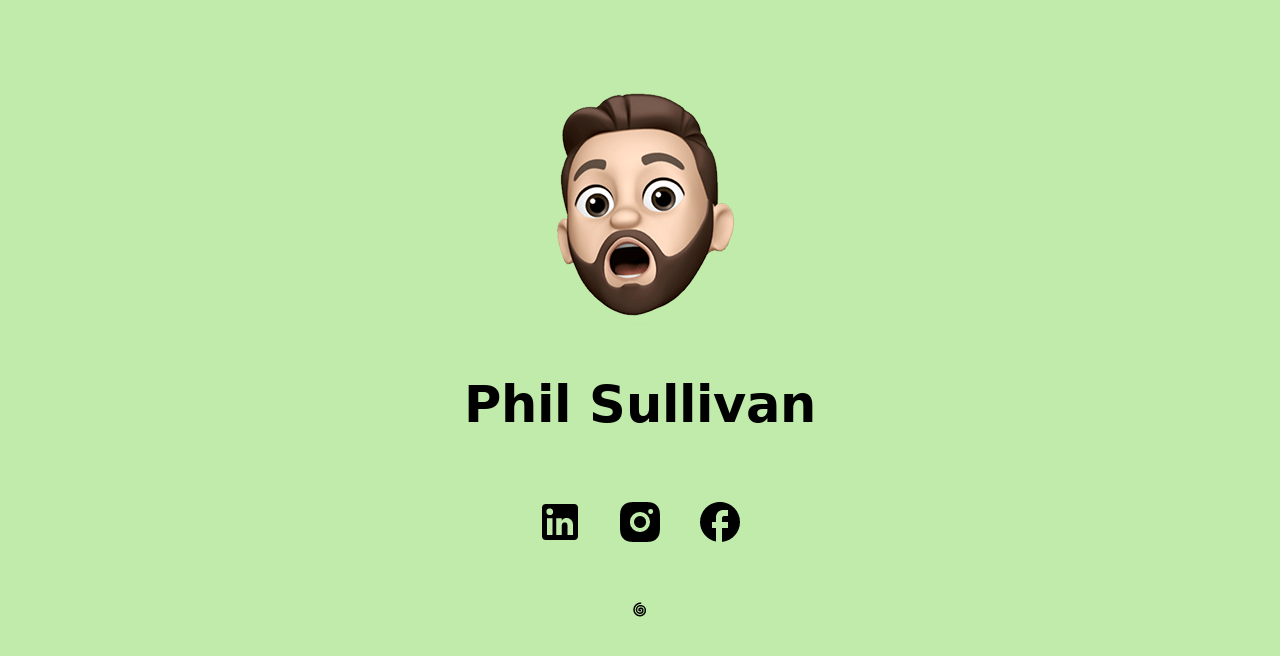

--- FILE ---
content_type: text/html
request_url: https://eclectical.org/?m=200803
body_size: 317
content:
<!DOCTYPE html>
<html lang="en">
  <head>
    <meta charset="UTF-8" />
    <link rel="icon" type="image/svg+xml" href="/eclectical.svg" />
    <meta name="viewport" content="width=device-width, initial-scale=1.0" />
    <title>eclectical.org</title>
    <script type="module" crossorigin src="/assets/index-4dMwCUm6.js"></script>
    <link rel="stylesheet" crossorigin href="/assets/index--ugHM573.css">
  </head>
  <!-- Google tag (gtag.js) -->
  <script
    async
    src="https://www.googletagmanager.com/gtag/js?id=G-JK9K9VB017"
  ></script>
  <script>
    window.dataLayer = window.dataLayer || [];
    function gtag() {
      dataLayer.push(arguments);
    }
    gtag("js", new Date());

    gtag("config", "G-JK9K9VB017");
  </script>
  <body>
    <div id="root"></div>
  </body>
</html>


--- FILE ---
content_type: text/css
request_url: https://eclectical.org/assets/index--ugHM573.css
body_size: -21
content:
#root{max-width:1280px;margin:0 auto;padding:2rem;text-align:center}.card{padding:2em}.read-the-docs{color:#c42424;fill:#0ff}.spiral{color:#c42424;fill:#c42424}.philhead{will-change:filter;transition:filter .3s}.philhead:hover{filter:drop-shadow(0 0 5em #ffffff)}:root{font-family:Inter,system-ui,Avenir,Helvetica,Arial,sans-serif;line-height:1.5;font-weight:400;color-scheme:light dark;color:#000;background-color:#c0ebab;font-synthesis:none;text-rendering:optimizeLegibility;-webkit-font-smoothing:antialiased;-moz-osx-font-smoothing:grayscale}body{margin:0;display:flex;place-items:center;min-width:320px;min-height:100vh}h1{font-size:3.2em;line-height:1.1}


--- FILE ---
content_type: application/javascript
request_url: https://eclectical.org/assets/index-4dMwCUm6.js
body_size: 48060
content:
(function(){const n=document.createElement("link").relList;if(n&&n.supports&&n.supports("modulepreload"))return;for(const l of document.querySelectorAll('link[rel="modulepreload"]'))r(l);new MutationObserver(l=>{for(const o of l)if(o.type==="childList")for(const i of o.addedNodes)i.tagName==="LINK"&&i.rel==="modulepreload"&&r(i)}).observe(document,{childList:!0,subtree:!0});function t(l){const o={};return l.integrity&&(o.integrity=l.integrity),l.referrerPolicy&&(o.referrerPolicy=l.referrerPolicy),l.crossOrigin==="use-credentials"?o.credentials="include":l.crossOrigin==="anonymous"?o.credentials="omit":o.credentials="same-origin",o}function r(l){if(l.ep)return;l.ep=!0;const o=t(l);fetch(l.href,o)}})();function lc(e){return e&&e.__esModule&&Object.prototype.hasOwnProperty.call(e,"default")?e.default:e}var Wu={exports:{}},br={},Qu={exports:{}},L={};/**
 * @license React
 * react.production.min.js
 *
 * Copyright (c) Facebook, Inc. and its affiliates.
 *
 * This source code is licensed under the MIT license found in the
 * LICENSE file in the root directory of this source tree.
 */var Yt=Symbol.for("react.element"),oc=Symbol.for("react.portal"),ic=Symbol.for("react.fragment"),uc=Symbol.for("react.strict_mode"),sc=Symbol.for("react.profiler"),ac=Symbol.for("react.provider"),cc=Symbol.for("react.context"),fc=Symbol.for("react.forward_ref"),dc=Symbol.for("react.suspense"),pc=Symbol.for("react.memo"),mc=Symbol.for("react.lazy"),ji=Symbol.iterator;function hc(e){return e===null||typeof e!="object"?null:(e=ji&&e[ji]||e["@@iterator"],typeof e=="function"?e:null)}var Ku={isMounted:function(){return!1},enqueueForceUpdate:function(){},enqueueReplaceState:function(){},enqueueSetState:function(){}},Yu=Object.assign,Xu={};function lt(e,n,t){this.props=e,this.context=n,this.refs=Xu,this.updater=t||Ku}lt.prototype.isReactComponent={};lt.prototype.setState=function(e,n){if(typeof e!="object"&&typeof e!="function"&&e!=null)throw Error("setState(...): takes an object of state variables to update or a function which returns an object of state variables.");this.updater.enqueueSetState(this,e,n,"setState")};lt.prototype.forceUpdate=function(e){this.updater.enqueueForceUpdate(this,e,"forceUpdate")};function Gu(){}Gu.prototype=lt.prototype;function Uo(e,n,t){this.props=e,this.context=n,this.refs=Xu,this.updater=t||Ku}var $o=Uo.prototype=new Gu;$o.constructor=Uo;Yu($o,lt.prototype);$o.isPureReactComponent=!0;var Di=Array.isArray,Zu=Object.prototype.hasOwnProperty,Ao={current:null},Ju={key:!0,ref:!0,__self:!0,__source:!0};function qu(e,n,t){var r,l={},o=null,i=null;if(n!=null)for(r in n.ref!==void 0&&(i=n.ref),n.key!==void 0&&(o=""+n.key),n)Zu.call(n,r)&&!Ju.hasOwnProperty(r)&&(l[r]=n[r]);var u=arguments.length-2;if(u===1)l.children=t;else if(1<u){for(var s=Array(u),c=0;c<u;c++)s[c]=arguments[c+2];l.children=s}if(e&&e.defaultProps)for(r in u=e.defaultProps,u)l[r]===void 0&&(l[r]=u[r]);return{$$typeof:Yt,type:e,key:o,ref:i,props:l,_owner:Ao.current}}function vc(e,n){return{$$typeof:Yt,type:e.type,key:n,ref:e.ref,props:e.props,_owner:e._owner}}function Vo(e){return typeof e=="object"&&e!==null&&e.$$typeof===Yt}function yc(e){var n={"=":"=0",":":"=2"};return"$"+e.replace(/[=:]/g,function(t){return n[t]})}var Fi=/\/+/g;function gl(e,n){return typeof e=="object"&&e!==null&&e.key!=null?yc(""+e.key):n.toString(36)}function yr(e,n,t,r,l){var o=typeof e;(o==="undefined"||o==="boolean")&&(e=null);var i=!1;if(e===null)i=!0;else switch(o){case"string":case"number":i=!0;break;case"object":switch(e.$$typeof){case Yt:case oc:i=!0}}if(i)return i=e,l=l(i),e=r===""?"."+gl(i,0):r,Di(l)?(t="",e!=null&&(t=e.replace(Fi,"$&/")+"/"),yr(l,n,t,"",function(c){return c})):l!=null&&(Vo(l)&&(l=vc(l,t+(!l.key||i&&i.key===l.key?"":(""+l.key).replace(Fi,"$&/")+"/")+e)),n.push(l)),1;if(i=0,r=r===""?".":r+":",Di(e))for(var u=0;u<e.length;u++){o=e[u];var s=r+gl(o,u);i+=yr(o,n,t,s,l)}else if(s=hc(e),typeof s=="function")for(e=s.call(e),u=0;!(o=e.next()).done;)o=o.value,s=r+gl(o,u++),i+=yr(o,n,t,s,l);else if(o==="object")throw n=String(e),Error("Objects are not valid as a React child (found: "+(n==="[object Object]"?"object with keys {"+Object.keys(e).join(", ")+"}":n)+"). If you meant to render a collection of children, use an array instead.");return i}function er(e,n,t){if(e==null)return e;var r=[],l=0;return yr(e,r,"","",function(o){return n.call(t,o,l++)}),r}function gc(e){if(e._status===-1){var n=e._result;n=n(),n.then(function(t){(e._status===0||e._status===-1)&&(e._status=1,e._result=t)},function(t){(e._status===0||e._status===-1)&&(e._status=2,e._result=t)}),e._status===-1&&(e._status=0,e._result=n)}if(e._status===1)return e._result.default;throw e._result}var ue={current:null},gr={transition:null},wc={ReactCurrentDispatcher:ue,ReactCurrentBatchConfig:gr,ReactCurrentOwner:Ao};L.Children={map:er,forEach:function(e,n,t){er(e,function(){n.apply(this,arguments)},t)},count:function(e){var n=0;return er(e,function(){n++}),n},toArray:function(e){return er(e,function(n){return n})||[]},only:function(e){if(!Vo(e))throw Error("React.Children.only expected to receive a single React element child.");return e}};L.Component=lt;L.Fragment=ic;L.Profiler=sc;L.PureComponent=Uo;L.StrictMode=uc;L.Suspense=dc;L.__SECRET_INTERNALS_DO_NOT_USE_OR_YOU_WILL_BE_FIRED=wc;L.cloneElement=function(e,n,t){if(e==null)throw Error("React.cloneElement(...): The argument must be a React element, but you passed "+e+".");var r=Yu({},e.props),l=e.key,o=e.ref,i=e._owner;if(n!=null){if(n.ref!==void 0&&(o=n.ref,i=Ao.current),n.key!==void 0&&(l=""+n.key),e.type&&e.type.defaultProps)var u=e.type.defaultProps;for(s in n)Zu.call(n,s)&&!Ju.hasOwnProperty(s)&&(r[s]=n[s]===void 0&&u!==void 0?u[s]:n[s])}var s=arguments.length-2;if(s===1)r.children=t;else if(1<s){u=Array(s);for(var c=0;c<s;c++)u[c]=arguments[c+2];r.children=u}return{$$typeof:Yt,type:e.type,key:l,ref:o,props:r,_owner:i}};L.createContext=function(e){return e={$$typeof:cc,_currentValue:e,_currentValue2:e,_threadCount:0,Provider:null,Consumer:null,_defaultValue:null,_globalName:null},e.Provider={$$typeof:ac,_context:e},e.Consumer=e};L.createElement=qu;L.createFactory=function(e){var n=qu.bind(null,e);return n.type=e,n};L.createRef=function(){return{current:null}};L.forwardRef=function(e){return{$$typeof:fc,render:e}};L.isValidElement=Vo;L.lazy=function(e){return{$$typeof:mc,_payload:{_status:-1,_result:e},_init:gc}};L.memo=function(e,n){return{$$typeof:pc,type:e,compare:n===void 0?null:n}};L.startTransition=function(e){var n=gr.transition;gr.transition={};try{e()}finally{gr.transition=n}};L.unstable_act=function(){throw Error("act(...) is not supported in production builds of React.")};L.useCallback=function(e,n){return ue.current.useCallback(e,n)};L.useContext=function(e){return ue.current.useContext(e)};L.useDebugValue=function(){};L.useDeferredValue=function(e){return ue.current.useDeferredValue(e)};L.useEffect=function(e,n){return ue.current.useEffect(e,n)};L.useId=function(){return ue.current.useId()};L.useImperativeHandle=function(e,n,t){return ue.current.useImperativeHandle(e,n,t)};L.useInsertionEffect=function(e,n){return ue.current.useInsertionEffect(e,n)};L.useLayoutEffect=function(e,n){return ue.current.useLayoutEffect(e,n)};L.useMemo=function(e,n){return ue.current.useMemo(e,n)};L.useReducer=function(e,n,t){return ue.current.useReducer(e,n,t)};L.useRef=function(e){return ue.current.useRef(e)};L.useState=function(e){return ue.current.useState(e)};L.useSyncExternalStore=function(e,n,t){return ue.current.useSyncExternalStore(e,n,t)};L.useTransition=function(){return ue.current.useTransition()};L.version="18.2.0";Qu.exports=L;var Bo=Qu.exports;const Sc=lc(Bo);/**
 * @license React
 * react-jsx-runtime.production.min.js
 *
 * Copyright (c) Facebook, Inc. and its affiliates.
 *
 * This source code is licensed under the MIT license found in the
 * LICENSE file in the root directory of this source tree.
 */var kc=Bo,Ec=Symbol.for("react.element"),xc=Symbol.for("react.fragment"),_c=Object.prototype.hasOwnProperty,Cc=kc.__SECRET_INTERNALS_DO_NOT_USE_OR_YOU_WILL_BE_FIRED.ReactCurrentOwner,Pc={key:!0,ref:!0,__self:!0,__source:!0};function bu(e,n,t){var r,l={},o=null,i=null;t!==void 0&&(o=""+t),n.key!==void 0&&(o=""+n.key),n.ref!==void 0&&(i=n.ref);for(r in n)_c.call(n,r)&&!Pc.hasOwnProperty(r)&&(l[r]=n[r]);if(e&&e.defaultProps)for(r in n=e.defaultProps,n)l[r]===void 0&&(l[r]=n[r]);return{$$typeof:Ec,type:e,key:o,ref:i,props:l,_owner:Cc.current}}br.Fragment=xc;br.jsx=bu;br.jsxs=bu;Wu.exports=br;var V=Wu.exports,Wl={},es={exports:{}},ge={},ns={exports:{}},ts={};/**
 * @license React
 * scheduler.production.min.js
 *
 * Copyright (c) Facebook, Inc. and its affiliates.
 *
 * This source code is licensed under the MIT license found in the
 * LICENSE file in the root directory of this source tree.
 */(function(e){function n(x,N){var z=x.length;x.push(N);e:for(;0<z;){var W=z-1>>>1,G=x[W];if(0<l(G,N))x[W]=N,x[z]=G,z=W;else break e}}function t(x){return x.length===0?null:x[0]}function r(x){if(x.length===0)return null;var N=x[0],z=x.pop();if(z!==N){x[0]=z;e:for(var W=0,G=x.length,qt=G>>>1;W<qt;){var vn=2*(W+1)-1,yl=x[vn],yn=vn+1,bt=x[yn];if(0>l(yl,z))yn<G&&0>l(bt,yl)?(x[W]=bt,x[yn]=z,W=yn):(x[W]=yl,x[vn]=z,W=vn);else if(yn<G&&0>l(bt,z))x[W]=bt,x[yn]=z,W=yn;else break e}}return N}function l(x,N){var z=x.sortIndex-N.sortIndex;return z!==0?z:x.id-N.id}if(typeof performance=="object"&&typeof performance.now=="function"){var o=performance;e.unstable_now=function(){return o.now()}}else{var i=Date,u=i.now();e.unstable_now=function(){return i.now()-u}}var s=[],c=[],h=1,m=null,p=3,g=!1,w=!1,S=!1,F=typeof setTimeout=="function"?setTimeout:null,f=typeof clearTimeout=="function"?clearTimeout:null,a=typeof setImmediate<"u"?setImmediate:null;typeof navigator<"u"&&navigator.scheduling!==void 0&&navigator.scheduling.isInputPending!==void 0&&navigator.scheduling.isInputPending.bind(navigator.scheduling);function d(x){for(var N=t(c);N!==null;){if(N.callback===null)r(c);else if(N.startTime<=x)r(c),N.sortIndex=N.expirationTime,n(s,N);else break;N=t(c)}}function v(x){if(S=!1,d(x),!w)if(t(s)!==null)w=!0,hl(E);else{var N=t(c);N!==null&&vl(v,N.startTime-x)}}function E(x,N){w=!1,S&&(S=!1,f(P),P=-1),g=!0;var z=p;try{for(d(N),m=t(s);m!==null&&(!(m.expirationTime>N)||x&&!Pe());){var W=m.callback;if(typeof W=="function"){m.callback=null,p=m.priorityLevel;var G=W(m.expirationTime<=N);N=e.unstable_now(),typeof G=="function"?m.callback=G:m===t(s)&&r(s),d(N)}else r(s);m=t(s)}if(m!==null)var qt=!0;else{var vn=t(c);vn!==null&&vl(v,vn.startTime-N),qt=!1}return qt}finally{m=null,p=z,g=!1}}var _=!1,C=null,P=-1,H=5,T=-1;function Pe(){return!(e.unstable_now()-T<H)}function ut(){if(C!==null){var x=e.unstable_now();T=x;var N=!0;try{N=C(!0,x)}finally{N?st():(_=!1,C=null)}}else _=!1}var st;if(typeof a=="function")st=function(){a(ut)};else if(typeof MessageChannel<"u"){var Mi=new MessageChannel,rc=Mi.port2;Mi.port1.onmessage=ut,st=function(){rc.postMessage(null)}}else st=function(){F(ut,0)};function hl(x){C=x,_||(_=!0,st())}function vl(x,N){P=F(function(){x(e.unstable_now())},N)}e.unstable_IdlePriority=5,e.unstable_ImmediatePriority=1,e.unstable_LowPriority=4,e.unstable_NormalPriority=3,e.unstable_Profiling=null,e.unstable_UserBlockingPriority=2,e.unstable_cancelCallback=function(x){x.callback=null},e.unstable_continueExecution=function(){w||g||(w=!0,hl(E))},e.unstable_forceFrameRate=function(x){0>x||125<x?console.error("forceFrameRate takes a positive int between 0 and 125, forcing frame rates higher than 125 fps is not supported"):H=0<x?Math.floor(1e3/x):5},e.unstable_getCurrentPriorityLevel=function(){return p},e.unstable_getFirstCallbackNode=function(){return t(s)},e.unstable_next=function(x){switch(p){case 1:case 2:case 3:var N=3;break;default:N=p}var z=p;p=N;try{return x()}finally{p=z}},e.unstable_pauseExecution=function(){},e.unstable_requestPaint=function(){},e.unstable_runWithPriority=function(x,N){switch(x){case 1:case 2:case 3:case 4:case 5:break;default:x=3}var z=p;p=x;try{return N()}finally{p=z}},e.unstable_scheduleCallback=function(x,N,z){var W=e.unstable_now();switch(typeof z=="object"&&z!==null?(z=z.delay,z=typeof z=="number"&&0<z?W+z:W):z=W,x){case 1:var G=-1;break;case 2:G=250;break;case 5:G=1073741823;break;case 4:G=1e4;break;default:G=5e3}return G=z+G,x={id:h++,callback:N,priorityLevel:x,startTime:z,expirationTime:G,sortIndex:-1},z>W?(x.sortIndex=z,n(c,x),t(s)===null&&x===t(c)&&(S?(f(P),P=-1):S=!0,vl(v,z-W))):(x.sortIndex=G,n(s,x),w||g||(w=!0,hl(E))),x},e.unstable_shouldYield=Pe,e.unstable_wrapCallback=function(x){var N=p;return function(){var z=p;p=N;try{return x.apply(this,arguments)}finally{p=z}}}})(ts);ns.exports=ts;var Nc=ns.exports;/**
 * @license React
 * react-dom.production.min.js
 *
 * Copyright (c) Facebook, Inc. and its affiliates.
 *
 * This source code is licensed under the MIT license found in the
 * LICENSE file in the root directory of this source tree.
 */var rs=Bo,ye=Nc;function y(e){for(var n="https://reactjs.org/docs/error-decoder.html?invariant="+e,t=1;t<arguments.length;t++)n+="&args[]="+encodeURIComponent(arguments[t]);return"Minified React error #"+e+"; visit "+n+" for the full message or use the non-minified dev environment for full errors and additional helpful warnings."}var ls=new Set,Tt={};function Tn(e,n){Jn(e,n),Jn(e+"Capture",n)}function Jn(e,n){for(Tt[e]=n,e=0;e<n.length;e++)ls.add(n[e])}var We=!(typeof window>"u"||typeof window.document>"u"||typeof window.document.createElement>"u"),Ql=Object.prototype.hasOwnProperty,zc=/^[:A-Z_a-z\u00C0-\u00D6\u00D8-\u00F6\u00F8-\u02FF\u0370-\u037D\u037F-\u1FFF\u200C-\u200D\u2070-\u218F\u2C00-\u2FEF\u3001-\uD7FF\uF900-\uFDCF\uFDF0-\uFFFD][:A-Z_a-z\u00C0-\u00D6\u00D8-\u00F6\u00F8-\u02FF\u0370-\u037D\u037F-\u1FFF\u200C-\u200D\u2070-\u218F\u2C00-\u2FEF\u3001-\uD7FF\uF900-\uFDCF\uFDF0-\uFFFD\-.0-9\u00B7\u0300-\u036F\u203F-\u2040]*$/,Ii={},Ui={};function Lc(e){return Ql.call(Ui,e)?!0:Ql.call(Ii,e)?!1:zc.test(e)?Ui[e]=!0:(Ii[e]=!0,!1)}function Tc(e,n,t,r){if(t!==null&&t.type===0)return!1;switch(typeof n){case"function":case"symbol":return!0;case"boolean":return r?!1:t!==null?!t.acceptsBooleans:(e=e.toLowerCase().slice(0,5),e!=="data-"&&e!=="aria-");default:return!1}}function Rc(e,n,t,r){if(n===null||typeof n>"u"||Tc(e,n,t,r))return!0;if(r)return!1;if(t!==null)switch(t.type){case 3:return!n;case 4:return n===!1;case 5:return isNaN(n);case 6:return isNaN(n)||1>n}return!1}function se(e,n,t,r,l,o,i){this.acceptsBooleans=n===2||n===3||n===4,this.attributeName=r,this.attributeNamespace=l,this.mustUseProperty=t,this.propertyName=e,this.type=n,this.sanitizeURL=o,this.removeEmptyString=i}var ee={};"children dangerouslySetInnerHTML defaultValue defaultChecked innerHTML suppressContentEditableWarning suppressHydrationWarning style".split(" ").forEach(function(e){ee[e]=new se(e,0,!1,e,null,!1,!1)});[["acceptCharset","accept-charset"],["className","class"],["htmlFor","for"],["httpEquiv","http-equiv"]].forEach(function(e){var n=e[0];ee[n]=new se(n,1,!1,e[1],null,!1,!1)});["contentEditable","draggable","spellCheck","value"].forEach(function(e){ee[e]=new se(e,2,!1,e.toLowerCase(),null,!1,!1)});["autoReverse","externalResourcesRequired","focusable","preserveAlpha"].forEach(function(e){ee[e]=new se(e,2,!1,e,null,!1,!1)});"allowFullScreen async autoFocus autoPlay controls default defer disabled disablePictureInPicture disableRemotePlayback formNoValidate hidden loop noModule noValidate open playsInline readOnly required reversed scoped seamless itemScope".split(" ").forEach(function(e){ee[e]=new se(e,3,!1,e.toLowerCase(),null,!1,!1)});["checked","multiple","muted","selected"].forEach(function(e){ee[e]=new se(e,3,!0,e,null,!1,!1)});["capture","download"].forEach(function(e){ee[e]=new se(e,4,!1,e,null,!1,!1)});["cols","rows","size","span"].forEach(function(e){ee[e]=new se(e,6,!1,e,null,!1,!1)});["rowSpan","start"].forEach(function(e){ee[e]=new se(e,5,!1,e.toLowerCase(),null,!1,!1)});var Ho=/[\-:]([a-z])/g;function Wo(e){return e[1].toUpperCase()}"accent-height alignment-baseline arabic-form baseline-shift cap-height clip-path clip-rule color-interpolation color-interpolation-filters color-profile color-rendering dominant-baseline enable-background fill-opacity fill-rule flood-color flood-opacity font-family font-size font-size-adjust font-stretch font-style font-variant font-weight glyph-name glyph-orientation-horizontal glyph-orientation-vertical horiz-adv-x horiz-origin-x image-rendering letter-spacing lighting-color marker-end marker-mid marker-start overline-position overline-thickness paint-order panose-1 pointer-events rendering-intent shape-rendering stop-color stop-opacity strikethrough-position strikethrough-thickness stroke-dasharray stroke-dashoffset stroke-linecap stroke-linejoin stroke-miterlimit stroke-opacity stroke-width text-anchor text-decoration text-rendering underline-position underline-thickness unicode-bidi unicode-range units-per-em v-alphabetic v-hanging v-ideographic v-mathematical vector-effect vert-adv-y vert-origin-x vert-origin-y word-spacing writing-mode xmlns:xlink x-height".split(" ").forEach(function(e){var n=e.replace(Ho,Wo);ee[n]=new se(n,1,!1,e,null,!1,!1)});"xlink:actuate xlink:arcrole xlink:role xlink:show xlink:title xlink:type".split(" ").forEach(function(e){var n=e.replace(Ho,Wo);ee[n]=new se(n,1,!1,e,"http://www.w3.org/1999/xlink",!1,!1)});["xml:base","xml:lang","xml:space"].forEach(function(e){var n=e.replace(Ho,Wo);ee[n]=new se(n,1,!1,e,"http://www.w3.org/XML/1998/namespace",!1,!1)});["tabIndex","crossOrigin"].forEach(function(e){ee[e]=new se(e,1,!1,e.toLowerCase(),null,!1,!1)});ee.xlinkHref=new se("xlinkHref",1,!1,"xlink:href","http://www.w3.org/1999/xlink",!0,!1);["src","href","action","formAction"].forEach(function(e){ee[e]=new se(e,1,!1,e.toLowerCase(),null,!0,!0)});function Qo(e,n,t,r){var l=ee.hasOwnProperty(n)?ee[n]:null;(l!==null?l.type!==0:r||!(2<n.length)||n[0]!=="o"&&n[0]!=="O"||n[1]!=="n"&&n[1]!=="N")&&(Rc(n,t,l,r)&&(t=null),r||l===null?Lc(n)&&(t===null?e.removeAttribute(n):e.setAttribute(n,""+t)):l.mustUseProperty?e[l.propertyName]=t===null?l.type===3?!1:"":t:(n=l.attributeName,r=l.attributeNamespace,t===null?e.removeAttribute(n):(l=l.type,t=l===3||l===4&&t===!0?"":""+t,r?e.setAttributeNS(r,n,t):e.setAttribute(n,t))))}var Xe=rs.__SECRET_INTERNALS_DO_NOT_USE_OR_YOU_WILL_BE_FIRED,nr=Symbol.for("react.element"),Mn=Symbol.for("react.portal"),jn=Symbol.for("react.fragment"),Ko=Symbol.for("react.strict_mode"),Kl=Symbol.for("react.profiler"),os=Symbol.for("react.provider"),is=Symbol.for("react.context"),Yo=Symbol.for("react.forward_ref"),Yl=Symbol.for("react.suspense"),Xl=Symbol.for("react.suspense_list"),Xo=Symbol.for("react.memo"),Ze=Symbol.for("react.lazy"),us=Symbol.for("react.offscreen"),$i=Symbol.iterator;function at(e){return e===null||typeof e!="object"?null:(e=$i&&e[$i]||e["@@iterator"],typeof e=="function"?e:null)}var A=Object.assign,wl;function yt(e){if(wl===void 0)try{throw Error()}catch(t){var n=t.stack.trim().match(/\n( *(at )?)/);wl=n&&n[1]||""}return`
`+wl+e}var Sl=!1;function kl(e,n){if(!e||Sl)return"";Sl=!0;var t=Error.prepareStackTrace;Error.prepareStackTrace=void 0;try{if(n)if(n=function(){throw Error()},Object.defineProperty(n.prototype,"props",{set:function(){throw Error()}}),typeof Reflect=="object"&&Reflect.construct){try{Reflect.construct(n,[])}catch(c){var r=c}Reflect.construct(e,[],n)}else{try{n.call()}catch(c){r=c}e.call(n.prototype)}else{try{throw Error()}catch(c){r=c}e()}}catch(c){if(c&&r&&typeof c.stack=="string"){for(var l=c.stack.split(`
`),o=r.stack.split(`
`),i=l.length-1,u=o.length-1;1<=i&&0<=u&&l[i]!==o[u];)u--;for(;1<=i&&0<=u;i--,u--)if(l[i]!==o[u]){if(i!==1||u!==1)do if(i--,u--,0>u||l[i]!==o[u]){var s=`
`+l[i].replace(" at new "," at ");return e.displayName&&s.includes("<anonymous>")&&(s=s.replace("<anonymous>",e.displayName)),s}while(1<=i&&0<=u);break}}}finally{Sl=!1,Error.prepareStackTrace=t}return(e=e?e.displayName||e.name:"")?yt(e):""}function Oc(e){switch(e.tag){case 5:return yt(e.type);case 16:return yt("Lazy");case 13:return yt("Suspense");case 19:return yt("SuspenseList");case 0:case 2:case 15:return e=kl(e.type,!1),e;case 11:return e=kl(e.type.render,!1),e;case 1:return e=kl(e.type,!0),e;default:return""}}function Gl(e){if(e==null)return null;if(typeof e=="function")return e.displayName||e.name||null;if(typeof e=="string")return e;switch(e){case jn:return"Fragment";case Mn:return"Portal";case Kl:return"Profiler";case Ko:return"StrictMode";case Yl:return"Suspense";case Xl:return"SuspenseList"}if(typeof e=="object")switch(e.$$typeof){case is:return(e.displayName||"Context")+".Consumer";case os:return(e._context.displayName||"Context")+".Provider";case Yo:var n=e.render;return e=e.displayName,e||(e=n.displayName||n.name||"",e=e!==""?"ForwardRef("+e+")":"ForwardRef"),e;case Xo:return n=e.displayName||null,n!==null?n:Gl(e.type)||"Memo";case Ze:n=e._payload,e=e._init;try{return Gl(e(n))}catch{}}return null}function Mc(e){var n=e.type;switch(e.tag){case 24:return"Cache";case 9:return(n.displayName||"Context")+".Consumer";case 10:return(n._context.displayName||"Context")+".Provider";case 18:return"DehydratedFragment";case 11:return e=n.render,e=e.displayName||e.name||"",n.displayName||(e!==""?"ForwardRef("+e+")":"ForwardRef");case 7:return"Fragment";case 5:return n;case 4:return"Portal";case 3:return"Root";case 6:return"Text";case 16:return Gl(n);case 8:return n===Ko?"StrictMode":"Mode";case 22:return"Offscreen";case 12:return"Profiler";case 21:return"Scope";case 13:return"Suspense";case 19:return"SuspenseList";case 25:return"TracingMarker";case 1:case 0:case 17:case 2:case 14:case 15:if(typeof n=="function")return n.displayName||n.name||null;if(typeof n=="string")return n}return null}function fn(e){switch(typeof e){case"boolean":case"number":case"string":case"undefined":return e;case"object":return e;default:return""}}function ss(e){var n=e.type;return(e=e.nodeName)&&e.toLowerCase()==="input"&&(n==="checkbox"||n==="radio")}function jc(e){var n=ss(e)?"checked":"value",t=Object.getOwnPropertyDescriptor(e.constructor.prototype,n),r=""+e[n];if(!e.hasOwnProperty(n)&&typeof t<"u"&&typeof t.get=="function"&&typeof t.set=="function"){var l=t.get,o=t.set;return Object.defineProperty(e,n,{configurable:!0,get:function(){return l.call(this)},set:function(i){r=""+i,o.call(this,i)}}),Object.defineProperty(e,n,{enumerable:t.enumerable}),{getValue:function(){return r},setValue:function(i){r=""+i},stopTracking:function(){e._valueTracker=null,delete e[n]}}}}function tr(e){e._valueTracker||(e._valueTracker=jc(e))}function as(e){if(!e)return!1;var n=e._valueTracker;if(!n)return!0;var t=n.getValue(),r="";return e&&(r=ss(e)?e.checked?"true":"false":e.value),e=r,e!==t?(n.setValue(e),!0):!1}function Lr(e){if(e=e||(typeof document<"u"?document:void 0),typeof e>"u")return null;try{return e.activeElement||e.body}catch{return e.body}}function Zl(e,n){var t=n.checked;return A({},n,{defaultChecked:void 0,defaultValue:void 0,value:void 0,checked:t??e._wrapperState.initialChecked})}function Ai(e,n){var t=n.defaultValue==null?"":n.defaultValue,r=n.checked!=null?n.checked:n.defaultChecked;t=fn(n.value!=null?n.value:t),e._wrapperState={initialChecked:r,initialValue:t,controlled:n.type==="checkbox"||n.type==="radio"?n.checked!=null:n.value!=null}}function cs(e,n){n=n.checked,n!=null&&Qo(e,"checked",n,!1)}function Jl(e,n){cs(e,n);var t=fn(n.value),r=n.type;if(t!=null)r==="number"?(t===0&&e.value===""||e.value!=t)&&(e.value=""+t):e.value!==""+t&&(e.value=""+t);else if(r==="submit"||r==="reset"){e.removeAttribute("value");return}n.hasOwnProperty("value")?ql(e,n.type,t):n.hasOwnProperty("defaultValue")&&ql(e,n.type,fn(n.defaultValue)),n.checked==null&&n.defaultChecked!=null&&(e.defaultChecked=!!n.defaultChecked)}function Vi(e,n,t){if(n.hasOwnProperty("value")||n.hasOwnProperty("defaultValue")){var r=n.type;if(!(r!=="submit"&&r!=="reset"||n.value!==void 0&&n.value!==null))return;n=""+e._wrapperState.initialValue,t||n===e.value||(e.value=n),e.defaultValue=n}t=e.name,t!==""&&(e.name=""),e.defaultChecked=!!e._wrapperState.initialChecked,t!==""&&(e.name=t)}function ql(e,n,t){(n!=="number"||Lr(e.ownerDocument)!==e)&&(t==null?e.defaultValue=""+e._wrapperState.initialValue:e.defaultValue!==""+t&&(e.defaultValue=""+t))}var gt=Array.isArray;function Qn(e,n,t,r){if(e=e.options,n){n={};for(var l=0;l<t.length;l++)n["$"+t[l]]=!0;for(t=0;t<e.length;t++)l=n.hasOwnProperty("$"+e[t].value),e[t].selected!==l&&(e[t].selected=l),l&&r&&(e[t].defaultSelected=!0)}else{for(t=""+fn(t),n=null,l=0;l<e.length;l++){if(e[l].value===t){e[l].selected=!0,r&&(e[l].defaultSelected=!0);return}n!==null||e[l].disabled||(n=e[l])}n!==null&&(n.selected=!0)}}function bl(e,n){if(n.dangerouslySetInnerHTML!=null)throw Error(y(91));return A({},n,{value:void 0,defaultValue:void 0,children:""+e._wrapperState.initialValue})}function Bi(e,n){var t=n.value;if(t==null){if(t=n.children,n=n.defaultValue,t!=null){if(n!=null)throw Error(y(92));if(gt(t)){if(1<t.length)throw Error(y(93));t=t[0]}n=t}n==null&&(n=""),t=n}e._wrapperState={initialValue:fn(t)}}function fs(e,n){var t=fn(n.value),r=fn(n.defaultValue);t!=null&&(t=""+t,t!==e.value&&(e.value=t),n.defaultValue==null&&e.defaultValue!==t&&(e.defaultValue=t)),r!=null&&(e.defaultValue=""+r)}function Hi(e){var n=e.textContent;n===e._wrapperState.initialValue&&n!==""&&n!==null&&(e.value=n)}function ds(e){switch(e){case"svg":return"http://www.w3.org/2000/svg";case"math":return"http://www.w3.org/1998/Math/MathML";default:return"http://www.w3.org/1999/xhtml"}}function eo(e,n){return e==null||e==="http://www.w3.org/1999/xhtml"?ds(n):e==="http://www.w3.org/2000/svg"&&n==="foreignObject"?"http://www.w3.org/1999/xhtml":e}var rr,ps=function(e){return typeof MSApp<"u"&&MSApp.execUnsafeLocalFunction?function(n,t,r,l){MSApp.execUnsafeLocalFunction(function(){return e(n,t,r,l)})}:e}(function(e,n){if(e.namespaceURI!=="http://www.w3.org/2000/svg"||"innerHTML"in e)e.innerHTML=n;else{for(rr=rr||document.createElement("div"),rr.innerHTML="<svg>"+n.valueOf().toString()+"</svg>",n=rr.firstChild;e.firstChild;)e.removeChild(e.firstChild);for(;n.firstChild;)e.appendChild(n.firstChild)}});function Rt(e,n){if(n){var t=e.firstChild;if(t&&t===e.lastChild&&t.nodeType===3){t.nodeValue=n;return}}e.textContent=n}var kt={animationIterationCount:!0,aspectRatio:!0,borderImageOutset:!0,borderImageSlice:!0,borderImageWidth:!0,boxFlex:!0,boxFlexGroup:!0,boxOrdinalGroup:!0,columnCount:!0,columns:!0,flex:!0,flexGrow:!0,flexPositive:!0,flexShrink:!0,flexNegative:!0,flexOrder:!0,gridArea:!0,gridRow:!0,gridRowEnd:!0,gridRowSpan:!0,gridRowStart:!0,gridColumn:!0,gridColumnEnd:!0,gridColumnSpan:!0,gridColumnStart:!0,fontWeight:!0,lineClamp:!0,lineHeight:!0,opacity:!0,order:!0,orphans:!0,tabSize:!0,widows:!0,zIndex:!0,zoom:!0,fillOpacity:!0,floodOpacity:!0,stopOpacity:!0,strokeDasharray:!0,strokeDashoffset:!0,strokeMiterlimit:!0,strokeOpacity:!0,strokeWidth:!0},Dc=["Webkit","ms","Moz","O"];Object.keys(kt).forEach(function(e){Dc.forEach(function(n){n=n+e.charAt(0).toUpperCase()+e.substring(1),kt[n]=kt[e]})});function ms(e,n,t){return n==null||typeof n=="boolean"||n===""?"":t||typeof n!="number"||n===0||kt.hasOwnProperty(e)&&kt[e]?(""+n).trim():n+"px"}function hs(e,n){e=e.style;for(var t in n)if(n.hasOwnProperty(t)){var r=t.indexOf("--")===0,l=ms(t,n[t],r);t==="float"&&(t="cssFloat"),r?e.setProperty(t,l):e[t]=l}}var Fc=A({menuitem:!0},{area:!0,base:!0,br:!0,col:!0,embed:!0,hr:!0,img:!0,input:!0,keygen:!0,link:!0,meta:!0,param:!0,source:!0,track:!0,wbr:!0});function no(e,n){if(n){if(Fc[e]&&(n.children!=null||n.dangerouslySetInnerHTML!=null))throw Error(y(137,e));if(n.dangerouslySetInnerHTML!=null){if(n.children!=null)throw Error(y(60));if(typeof n.dangerouslySetInnerHTML!="object"||!("__html"in n.dangerouslySetInnerHTML))throw Error(y(61))}if(n.style!=null&&typeof n.style!="object")throw Error(y(62))}}function to(e,n){if(e.indexOf("-")===-1)return typeof n.is=="string";switch(e){case"annotation-xml":case"color-profile":case"font-face":case"font-face-src":case"font-face-uri":case"font-face-format":case"font-face-name":case"missing-glyph":return!1;default:return!0}}var ro=null;function Go(e){return e=e.target||e.srcElement||window,e.correspondingUseElement&&(e=e.correspondingUseElement),e.nodeType===3?e.parentNode:e}var lo=null,Kn=null,Yn=null;function Wi(e){if(e=Zt(e)){if(typeof lo!="function")throw Error(y(280));var n=e.stateNode;n&&(n=ll(n),lo(e.stateNode,e.type,n))}}function vs(e){Kn?Yn?Yn.push(e):Yn=[e]:Kn=e}function ys(){if(Kn){var e=Kn,n=Yn;if(Yn=Kn=null,Wi(e),n)for(e=0;e<n.length;e++)Wi(n[e])}}function gs(e,n){return e(n)}function ws(){}var El=!1;function Ss(e,n,t){if(El)return e(n,t);El=!0;try{return gs(e,n,t)}finally{El=!1,(Kn!==null||Yn!==null)&&(ws(),ys())}}function Ot(e,n){var t=e.stateNode;if(t===null)return null;var r=ll(t);if(r===null)return null;t=r[n];e:switch(n){case"onClick":case"onClickCapture":case"onDoubleClick":case"onDoubleClickCapture":case"onMouseDown":case"onMouseDownCapture":case"onMouseMove":case"onMouseMoveCapture":case"onMouseUp":case"onMouseUpCapture":case"onMouseEnter":(r=!r.disabled)||(e=e.type,r=!(e==="button"||e==="input"||e==="select"||e==="textarea")),e=!r;break e;default:e=!1}if(e)return null;if(t&&typeof t!="function")throw Error(y(231,n,typeof t));return t}var oo=!1;if(We)try{var ct={};Object.defineProperty(ct,"passive",{get:function(){oo=!0}}),window.addEventListener("test",ct,ct),window.removeEventListener("test",ct,ct)}catch{oo=!1}function Ic(e,n,t,r,l,o,i,u,s){var c=Array.prototype.slice.call(arguments,3);try{n.apply(t,c)}catch(h){this.onError(h)}}var Et=!1,Tr=null,Rr=!1,io=null,Uc={onError:function(e){Et=!0,Tr=e}};function $c(e,n,t,r,l,o,i,u,s){Et=!1,Tr=null,Ic.apply(Uc,arguments)}function Ac(e,n,t,r,l,o,i,u,s){if($c.apply(this,arguments),Et){if(Et){var c=Tr;Et=!1,Tr=null}else throw Error(y(198));Rr||(Rr=!0,io=c)}}function Rn(e){var n=e,t=e;if(e.alternate)for(;n.return;)n=n.return;else{e=n;do n=e,n.flags&4098&&(t=n.return),e=n.return;while(e)}return n.tag===3?t:null}function ks(e){if(e.tag===13){var n=e.memoizedState;if(n===null&&(e=e.alternate,e!==null&&(n=e.memoizedState)),n!==null)return n.dehydrated}return null}function Qi(e){if(Rn(e)!==e)throw Error(y(188))}function Vc(e){var n=e.alternate;if(!n){if(n=Rn(e),n===null)throw Error(y(188));return n!==e?null:e}for(var t=e,r=n;;){var l=t.return;if(l===null)break;var o=l.alternate;if(o===null){if(r=l.return,r!==null){t=r;continue}break}if(l.child===o.child){for(o=l.child;o;){if(o===t)return Qi(l),e;if(o===r)return Qi(l),n;o=o.sibling}throw Error(y(188))}if(t.return!==r.return)t=l,r=o;else{for(var i=!1,u=l.child;u;){if(u===t){i=!0,t=l,r=o;break}if(u===r){i=!0,r=l,t=o;break}u=u.sibling}if(!i){for(u=o.child;u;){if(u===t){i=!0,t=o,r=l;break}if(u===r){i=!0,r=o,t=l;break}u=u.sibling}if(!i)throw Error(y(189))}}if(t.alternate!==r)throw Error(y(190))}if(t.tag!==3)throw Error(y(188));return t.stateNode.current===t?e:n}function Es(e){return e=Vc(e),e!==null?xs(e):null}function xs(e){if(e.tag===5||e.tag===6)return e;for(e=e.child;e!==null;){var n=xs(e);if(n!==null)return n;e=e.sibling}return null}var _s=ye.unstable_scheduleCallback,Ki=ye.unstable_cancelCallback,Bc=ye.unstable_shouldYield,Hc=ye.unstable_requestPaint,Q=ye.unstable_now,Wc=ye.unstable_getCurrentPriorityLevel,Zo=ye.unstable_ImmediatePriority,Cs=ye.unstable_UserBlockingPriority,Or=ye.unstable_NormalPriority,Qc=ye.unstable_LowPriority,Ps=ye.unstable_IdlePriority,el=null,Ie=null;function Kc(e){if(Ie&&typeof Ie.onCommitFiberRoot=="function")try{Ie.onCommitFiberRoot(el,e,void 0,(e.current.flags&128)===128)}catch{}}var Re=Math.clz32?Math.clz32:Gc,Yc=Math.log,Xc=Math.LN2;function Gc(e){return e>>>=0,e===0?32:31-(Yc(e)/Xc|0)|0}var lr=64,or=4194304;function wt(e){switch(e&-e){case 1:return 1;case 2:return 2;case 4:return 4;case 8:return 8;case 16:return 16;case 32:return 32;case 64:case 128:case 256:case 512:case 1024:case 2048:case 4096:case 8192:case 16384:case 32768:case 65536:case 131072:case 262144:case 524288:case 1048576:case 2097152:return e&4194240;case 4194304:case 8388608:case 16777216:case 33554432:case 67108864:return e&130023424;case 134217728:return 134217728;case 268435456:return 268435456;case 536870912:return 536870912;case 1073741824:return 1073741824;default:return e}}function Mr(e,n){var t=e.pendingLanes;if(t===0)return 0;var r=0,l=e.suspendedLanes,o=e.pingedLanes,i=t&268435455;if(i!==0){var u=i&~l;u!==0?r=wt(u):(o&=i,o!==0&&(r=wt(o)))}else i=t&~l,i!==0?r=wt(i):o!==0&&(r=wt(o));if(r===0)return 0;if(n!==0&&n!==r&&!(n&l)&&(l=r&-r,o=n&-n,l>=o||l===16&&(o&4194240)!==0))return n;if(r&4&&(r|=t&16),n=e.entangledLanes,n!==0)for(e=e.entanglements,n&=r;0<n;)t=31-Re(n),l=1<<t,r|=e[t],n&=~l;return r}function Zc(e,n){switch(e){case 1:case 2:case 4:return n+250;case 8:case 16:case 32:case 64:case 128:case 256:case 512:case 1024:case 2048:case 4096:case 8192:case 16384:case 32768:case 65536:case 131072:case 262144:case 524288:case 1048576:case 2097152:return n+5e3;case 4194304:case 8388608:case 16777216:case 33554432:case 67108864:return-1;case 134217728:case 268435456:case 536870912:case 1073741824:return-1;default:return-1}}function Jc(e,n){for(var t=e.suspendedLanes,r=e.pingedLanes,l=e.expirationTimes,o=e.pendingLanes;0<o;){var i=31-Re(o),u=1<<i,s=l[i];s===-1?(!(u&t)||u&r)&&(l[i]=Zc(u,n)):s<=n&&(e.expiredLanes|=u),o&=~u}}function uo(e){return e=e.pendingLanes&-1073741825,e!==0?e:e&1073741824?1073741824:0}function Ns(){var e=lr;return lr<<=1,!(lr&4194240)&&(lr=64),e}function xl(e){for(var n=[],t=0;31>t;t++)n.push(e);return n}function Xt(e,n,t){e.pendingLanes|=n,n!==536870912&&(e.suspendedLanes=0,e.pingedLanes=0),e=e.eventTimes,n=31-Re(n),e[n]=t}function qc(e,n){var t=e.pendingLanes&~n;e.pendingLanes=n,e.suspendedLanes=0,e.pingedLanes=0,e.expiredLanes&=n,e.mutableReadLanes&=n,e.entangledLanes&=n,n=e.entanglements;var r=e.eventTimes;for(e=e.expirationTimes;0<t;){var l=31-Re(t),o=1<<l;n[l]=0,r[l]=-1,e[l]=-1,t&=~o}}function Jo(e,n){var t=e.entangledLanes|=n;for(e=e.entanglements;t;){var r=31-Re(t),l=1<<r;l&n|e[r]&n&&(e[r]|=n),t&=~l}}var O=0;function zs(e){return e&=-e,1<e?4<e?e&268435455?16:536870912:4:1}var Ls,qo,Ts,Rs,Os,so=!1,ir=[],tn=null,rn=null,ln=null,Mt=new Map,jt=new Map,qe=[],bc="mousedown mouseup touchcancel touchend touchstart auxclick dblclick pointercancel pointerdown pointerup dragend dragstart drop compositionend compositionstart keydown keypress keyup input textInput copy cut paste click change contextmenu reset submit".split(" ");function Yi(e,n){switch(e){case"focusin":case"focusout":tn=null;break;case"dragenter":case"dragleave":rn=null;break;case"mouseover":case"mouseout":ln=null;break;case"pointerover":case"pointerout":Mt.delete(n.pointerId);break;case"gotpointercapture":case"lostpointercapture":jt.delete(n.pointerId)}}function ft(e,n,t,r,l,o){return e===null||e.nativeEvent!==o?(e={blockedOn:n,domEventName:t,eventSystemFlags:r,nativeEvent:o,targetContainers:[l]},n!==null&&(n=Zt(n),n!==null&&qo(n)),e):(e.eventSystemFlags|=r,n=e.targetContainers,l!==null&&n.indexOf(l)===-1&&n.push(l),e)}function ef(e,n,t,r,l){switch(n){case"focusin":return tn=ft(tn,e,n,t,r,l),!0;case"dragenter":return rn=ft(rn,e,n,t,r,l),!0;case"mouseover":return ln=ft(ln,e,n,t,r,l),!0;case"pointerover":var o=l.pointerId;return Mt.set(o,ft(Mt.get(o)||null,e,n,t,r,l)),!0;case"gotpointercapture":return o=l.pointerId,jt.set(o,ft(jt.get(o)||null,e,n,t,r,l)),!0}return!1}function Ms(e){var n=Sn(e.target);if(n!==null){var t=Rn(n);if(t!==null){if(n=t.tag,n===13){if(n=ks(t),n!==null){e.blockedOn=n,Os(e.priority,function(){Ts(t)});return}}else if(n===3&&t.stateNode.current.memoizedState.isDehydrated){e.blockedOn=t.tag===3?t.stateNode.containerInfo:null;return}}}e.blockedOn=null}function wr(e){if(e.blockedOn!==null)return!1;for(var n=e.targetContainers;0<n.length;){var t=ao(e.domEventName,e.eventSystemFlags,n[0],e.nativeEvent);if(t===null){t=e.nativeEvent;var r=new t.constructor(t.type,t);ro=r,t.target.dispatchEvent(r),ro=null}else return n=Zt(t),n!==null&&qo(n),e.blockedOn=t,!1;n.shift()}return!0}function Xi(e,n,t){wr(e)&&t.delete(n)}function nf(){so=!1,tn!==null&&wr(tn)&&(tn=null),rn!==null&&wr(rn)&&(rn=null),ln!==null&&wr(ln)&&(ln=null),Mt.forEach(Xi),jt.forEach(Xi)}function dt(e,n){e.blockedOn===n&&(e.blockedOn=null,so||(so=!0,ye.unstable_scheduleCallback(ye.unstable_NormalPriority,nf)))}function Dt(e){function n(l){return dt(l,e)}if(0<ir.length){dt(ir[0],e);for(var t=1;t<ir.length;t++){var r=ir[t];r.blockedOn===e&&(r.blockedOn=null)}}for(tn!==null&&dt(tn,e),rn!==null&&dt(rn,e),ln!==null&&dt(ln,e),Mt.forEach(n),jt.forEach(n),t=0;t<qe.length;t++)r=qe[t],r.blockedOn===e&&(r.blockedOn=null);for(;0<qe.length&&(t=qe[0],t.blockedOn===null);)Ms(t),t.blockedOn===null&&qe.shift()}var Xn=Xe.ReactCurrentBatchConfig,jr=!0;function tf(e,n,t,r){var l=O,o=Xn.transition;Xn.transition=null;try{O=1,bo(e,n,t,r)}finally{O=l,Xn.transition=o}}function rf(e,n,t,r){var l=O,o=Xn.transition;Xn.transition=null;try{O=4,bo(e,n,t,r)}finally{O=l,Xn.transition=o}}function bo(e,n,t,r){if(jr){var l=ao(e,n,t,r);if(l===null)Ml(e,n,r,Dr,t),Yi(e,r);else if(ef(l,e,n,t,r))r.stopPropagation();else if(Yi(e,r),n&4&&-1<bc.indexOf(e)){for(;l!==null;){var o=Zt(l);if(o!==null&&Ls(o),o=ao(e,n,t,r),o===null&&Ml(e,n,r,Dr,t),o===l)break;l=o}l!==null&&r.stopPropagation()}else Ml(e,n,r,null,t)}}var Dr=null;function ao(e,n,t,r){if(Dr=null,e=Go(r),e=Sn(e),e!==null)if(n=Rn(e),n===null)e=null;else if(t=n.tag,t===13){if(e=ks(n),e!==null)return e;e=null}else if(t===3){if(n.stateNode.current.memoizedState.isDehydrated)return n.tag===3?n.stateNode.containerInfo:null;e=null}else n!==e&&(e=null);return Dr=e,null}function js(e){switch(e){case"cancel":case"click":case"close":case"contextmenu":case"copy":case"cut":case"auxclick":case"dblclick":case"dragend":case"dragstart":case"drop":case"focusin":case"focusout":case"input":case"invalid":case"keydown":case"keypress":case"keyup":case"mousedown":case"mouseup":case"paste":case"pause":case"play":case"pointercancel":case"pointerdown":case"pointerup":case"ratechange":case"reset":case"resize":case"seeked":case"submit":case"touchcancel":case"touchend":case"touchstart":case"volumechange":case"change":case"selectionchange":case"textInput":case"compositionstart":case"compositionend":case"compositionupdate":case"beforeblur":case"afterblur":case"beforeinput":case"blur":case"fullscreenchange":case"focus":case"hashchange":case"popstate":case"select":case"selectstart":return 1;case"drag":case"dragenter":case"dragexit":case"dragleave":case"dragover":case"mousemove":case"mouseout":case"mouseover":case"pointermove":case"pointerout":case"pointerover":case"scroll":case"toggle":case"touchmove":case"wheel":case"mouseenter":case"mouseleave":case"pointerenter":case"pointerleave":return 4;case"message":switch(Wc()){case Zo:return 1;case Cs:return 4;case Or:case Qc:return 16;case Ps:return 536870912;default:return 16}default:return 16}}var en=null,ei=null,Sr=null;function Ds(){if(Sr)return Sr;var e,n=ei,t=n.length,r,l="value"in en?en.value:en.textContent,o=l.length;for(e=0;e<t&&n[e]===l[e];e++);var i=t-e;for(r=1;r<=i&&n[t-r]===l[o-r];r++);return Sr=l.slice(e,1<r?1-r:void 0)}function kr(e){var n=e.keyCode;return"charCode"in e?(e=e.charCode,e===0&&n===13&&(e=13)):e=n,e===10&&(e=13),32<=e||e===13?e:0}function ur(){return!0}function Gi(){return!1}function we(e){function n(t,r,l,o,i){this._reactName=t,this._targetInst=l,this.type=r,this.nativeEvent=o,this.target=i,this.currentTarget=null;for(var u in e)e.hasOwnProperty(u)&&(t=e[u],this[u]=t?t(o):o[u]);return this.isDefaultPrevented=(o.defaultPrevented!=null?o.defaultPrevented:o.returnValue===!1)?ur:Gi,this.isPropagationStopped=Gi,this}return A(n.prototype,{preventDefault:function(){this.defaultPrevented=!0;var t=this.nativeEvent;t&&(t.preventDefault?t.preventDefault():typeof t.returnValue!="unknown"&&(t.returnValue=!1),this.isDefaultPrevented=ur)},stopPropagation:function(){var t=this.nativeEvent;t&&(t.stopPropagation?t.stopPropagation():typeof t.cancelBubble!="unknown"&&(t.cancelBubble=!0),this.isPropagationStopped=ur)},persist:function(){},isPersistent:ur}),n}var ot={eventPhase:0,bubbles:0,cancelable:0,timeStamp:function(e){return e.timeStamp||Date.now()},defaultPrevented:0,isTrusted:0},ni=we(ot),Gt=A({},ot,{view:0,detail:0}),lf=we(Gt),_l,Cl,pt,nl=A({},Gt,{screenX:0,screenY:0,clientX:0,clientY:0,pageX:0,pageY:0,ctrlKey:0,shiftKey:0,altKey:0,metaKey:0,getModifierState:ti,button:0,buttons:0,relatedTarget:function(e){return e.relatedTarget===void 0?e.fromElement===e.srcElement?e.toElement:e.fromElement:e.relatedTarget},movementX:function(e){return"movementX"in e?e.movementX:(e!==pt&&(pt&&e.type==="mousemove"?(_l=e.screenX-pt.screenX,Cl=e.screenY-pt.screenY):Cl=_l=0,pt=e),_l)},movementY:function(e){return"movementY"in e?e.movementY:Cl}}),Zi=we(nl),of=A({},nl,{dataTransfer:0}),uf=we(of),sf=A({},Gt,{relatedTarget:0}),Pl=we(sf),af=A({},ot,{animationName:0,elapsedTime:0,pseudoElement:0}),cf=we(af),ff=A({},ot,{clipboardData:function(e){return"clipboardData"in e?e.clipboardData:window.clipboardData}}),df=we(ff),pf=A({},ot,{data:0}),Ji=we(pf),mf={Esc:"Escape",Spacebar:" ",Left:"ArrowLeft",Up:"ArrowUp",Right:"ArrowRight",Down:"ArrowDown",Del:"Delete",Win:"OS",Menu:"ContextMenu",Apps:"ContextMenu",Scroll:"ScrollLock",MozPrintableKey:"Unidentified"},hf={8:"Backspace",9:"Tab",12:"Clear",13:"Enter",16:"Shift",17:"Control",18:"Alt",19:"Pause",20:"CapsLock",27:"Escape",32:" ",33:"PageUp",34:"PageDown",35:"End",36:"Home",37:"ArrowLeft",38:"ArrowUp",39:"ArrowRight",40:"ArrowDown",45:"Insert",46:"Delete",112:"F1",113:"F2",114:"F3",115:"F4",116:"F5",117:"F6",118:"F7",119:"F8",120:"F9",121:"F10",122:"F11",123:"F12",144:"NumLock",145:"ScrollLock",224:"Meta"},vf={Alt:"altKey",Control:"ctrlKey",Meta:"metaKey",Shift:"shiftKey"};function yf(e){var n=this.nativeEvent;return n.getModifierState?n.getModifierState(e):(e=vf[e])?!!n[e]:!1}function ti(){return yf}var gf=A({},Gt,{key:function(e){if(e.key){var n=mf[e.key]||e.key;if(n!=="Unidentified")return n}return e.type==="keypress"?(e=kr(e),e===13?"Enter":String.fromCharCode(e)):e.type==="keydown"||e.type==="keyup"?hf[e.keyCode]||"Unidentified":""},code:0,location:0,ctrlKey:0,shiftKey:0,altKey:0,metaKey:0,repeat:0,locale:0,getModifierState:ti,charCode:function(e){return e.type==="keypress"?kr(e):0},keyCode:function(e){return e.type==="keydown"||e.type==="keyup"?e.keyCode:0},which:function(e){return e.type==="keypress"?kr(e):e.type==="keydown"||e.type==="keyup"?e.keyCode:0}}),wf=we(gf),Sf=A({},nl,{pointerId:0,width:0,height:0,pressure:0,tangentialPressure:0,tiltX:0,tiltY:0,twist:0,pointerType:0,isPrimary:0}),qi=we(Sf),kf=A({},Gt,{touches:0,targetTouches:0,changedTouches:0,altKey:0,metaKey:0,ctrlKey:0,shiftKey:0,getModifierState:ti}),Ef=we(kf),xf=A({},ot,{propertyName:0,elapsedTime:0,pseudoElement:0}),_f=we(xf),Cf=A({},nl,{deltaX:function(e){return"deltaX"in e?e.deltaX:"wheelDeltaX"in e?-e.wheelDeltaX:0},deltaY:function(e){return"deltaY"in e?e.deltaY:"wheelDeltaY"in e?-e.wheelDeltaY:"wheelDelta"in e?-e.wheelDelta:0},deltaZ:0,deltaMode:0}),Pf=we(Cf),Nf=[9,13,27,32],ri=We&&"CompositionEvent"in window,xt=null;We&&"documentMode"in document&&(xt=document.documentMode);var zf=We&&"TextEvent"in window&&!xt,Fs=We&&(!ri||xt&&8<xt&&11>=xt),bi=" ",eu=!1;function Is(e,n){switch(e){case"keyup":return Nf.indexOf(n.keyCode)!==-1;case"keydown":return n.keyCode!==229;case"keypress":case"mousedown":case"focusout":return!0;default:return!1}}function Us(e){return e=e.detail,typeof e=="object"&&"data"in e?e.data:null}var Dn=!1;function Lf(e,n){switch(e){case"compositionend":return Us(n);case"keypress":return n.which!==32?null:(eu=!0,bi);case"textInput":return e=n.data,e===bi&&eu?null:e;default:return null}}function Tf(e,n){if(Dn)return e==="compositionend"||!ri&&Is(e,n)?(e=Ds(),Sr=ei=en=null,Dn=!1,e):null;switch(e){case"paste":return null;case"keypress":if(!(n.ctrlKey||n.altKey||n.metaKey)||n.ctrlKey&&n.altKey){if(n.char&&1<n.char.length)return n.char;if(n.which)return String.fromCharCode(n.which)}return null;case"compositionend":return Fs&&n.locale!=="ko"?null:n.data;default:return null}}var Rf={color:!0,date:!0,datetime:!0,"datetime-local":!0,email:!0,month:!0,number:!0,password:!0,range:!0,search:!0,tel:!0,text:!0,time:!0,url:!0,week:!0};function nu(e){var n=e&&e.nodeName&&e.nodeName.toLowerCase();return n==="input"?!!Rf[e.type]:n==="textarea"}function $s(e,n,t,r){vs(r),n=Fr(n,"onChange"),0<n.length&&(t=new ni("onChange","change",null,t,r),e.push({event:t,listeners:n}))}var _t=null,Ft=null;function Of(e){Zs(e,0)}function tl(e){var n=Un(e);if(as(n))return e}function Mf(e,n){if(e==="change")return n}var As=!1;if(We){var Nl;if(We){var zl="oninput"in document;if(!zl){var tu=document.createElement("div");tu.setAttribute("oninput","return;"),zl=typeof tu.oninput=="function"}Nl=zl}else Nl=!1;As=Nl&&(!document.documentMode||9<document.documentMode)}function ru(){_t&&(_t.detachEvent("onpropertychange",Vs),Ft=_t=null)}function Vs(e){if(e.propertyName==="value"&&tl(Ft)){var n=[];$s(n,Ft,e,Go(e)),Ss(Of,n)}}function jf(e,n,t){e==="focusin"?(ru(),_t=n,Ft=t,_t.attachEvent("onpropertychange",Vs)):e==="focusout"&&ru()}function Df(e){if(e==="selectionchange"||e==="keyup"||e==="keydown")return tl(Ft)}function Ff(e,n){if(e==="click")return tl(n)}function If(e,n){if(e==="input"||e==="change")return tl(n)}function Uf(e,n){return e===n&&(e!==0||1/e===1/n)||e!==e&&n!==n}var Me=typeof Object.is=="function"?Object.is:Uf;function It(e,n){if(Me(e,n))return!0;if(typeof e!="object"||e===null||typeof n!="object"||n===null)return!1;var t=Object.keys(e),r=Object.keys(n);if(t.length!==r.length)return!1;for(r=0;r<t.length;r++){var l=t[r];if(!Ql.call(n,l)||!Me(e[l],n[l]))return!1}return!0}function lu(e){for(;e&&e.firstChild;)e=e.firstChild;return e}function ou(e,n){var t=lu(e);e=0;for(var r;t;){if(t.nodeType===3){if(r=e+t.textContent.length,e<=n&&r>=n)return{node:t,offset:n-e};e=r}e:{for(;t;){if(t.nextSibling){t=t.nextSibling;break e}t=t.parentNode}t=void 0}t=lu(t)}}function Bs(e,n){return e&&n?e===n?!0:e&&e.nodeType===3?!1:n&&n.nodeType===3?Bs(e,n.parentNode):"contains"in e?e.contains(n):e.compareDocumentPosition?!!(e.compareDocumentPosition(n)&16):!1:!1}function Hs(){for(var e=window,n=Lr();n instanceof e.HTMLIFrameElement;){try{var t=typeof n.contentWindow.location.href=="string"}catch{t=!1}if(t)e=n.contentWindow;else break;n=Lr(e.document)}return n}function li(e){var n=e&&e.nodeName&&e.nodeName.toLowerCase();return n&&(n==="input"&&(e.type==="text"||e.type==="search"||e.type==="tel"||e.type==="url"||e.type==="password")||n==="textarea"||e.contentEditable==="true")}function $f(e){var n=Hs(),t=e.focusedElem,r=e.selectionRange;if(n!==t&&t&&t.ownerDocument&&Bs(t.ownerDocument.documentElement,t)){if(r!==null&&li(t)){if(n=r.start,e=r.end,e===void 0&&(e=n),"selectionStart"in t)t.selectionStart=n,t.selectionEnd=Math.min(e,t.value.length);else if(e=(n=t.ownerDocument||document)&&n.defaultView||window,e.getSelection){e=e.getSelection();var l=t.textContent.length,o=Math.min(r.start,l);r=r.end===void 0?o:Math.min(r.end,l),!e.extend&&o>r&&(l=r,r=o,o=l),l=ou(t,o);var i=ou(t,r);l&&i&&(e.rangeCount!==1||e.anchorNode!==l.node||e.anchorOffset!==l.offset||e.focusNode!==i.node||e.focusOffset!==i.offset)&&(n=n.createRange(),n.setStart(l.node,l.offset),e.removeAllRanges(),o>r?(e.addRange(n),e.extend(i.node,i.offset)):(n.setEnd(i.node,i.offset),e.addRange(n)))}}for(n=[],e=t;e=e.parentNode;)e.nodeType===1&&n.push({element:e,left:e.scrollLeft,top:e.scrollTop});for(typeof t.focus=="function"&&t.focus(),t=0;t<n.length;t++)e=n[t],e.element.scrollLeft=e.left,e.element.scrollTop=e.top}}var Af=We&&"documentMode"in document&&11>=document.documentMode,Fn=null,co=null,Ct=null,fo=!1;function iu(e,n,t){var r=t.window===t?t.document:t.nodeType===9?t:t.ownerDocument;fo||Fn==null||Fn!==Lr(r)||(r=Fn,"selectionStart"in r&&li(r)?r={start:r.selectionStart,end:r.selectionEnd}:(r=(r.ownerDocument&&r.ownerDocument.defaultView||window).getSelection(),r={anchorNode:r.anchorNode,anchorOffset:r.anchorOffset,focusNode:r.focusNode,focusOffset:r.focusOffset}),Ct&&It(Ct,r)||(Ct=r,r=Fr(co,"onSelect"),0<r.length&&(n=new ni("onSelect","select",null,n,t),e.push({event:n,listeners:r}),n.target=Fn)))}function sr(e,n){var t={};return t[e.toLowerCase()]=n.toLowerCase(),t["Webkit"+e]="webkit"+n,t["Moz"+e]="moz"+n,t}var In={animationend:sr("Animation","AnimationEnd"),animationiteration:sr("Animation","AnimationIteration"),animationstart:sr("Animation","AnimationStart"),transitionend:sr("Transition","TransitionEnd")},Ll={},Ws={};We&&(Ws=document.createElement("div").style,"AnimationEvent"in window||(delete In.animationend.animation,delete In.animationiteration.animation,delete In.animationstart.animation),"TransitionEvent"in window||delete In.transitionend.transition);function rl(e){if(Ll[e])return Ll[e];if(!In[e])return e;var n=In[e],t;for(t in n)if(n.hasOwnProperty(t)&&t in Ws)return Ll[e]=n[t];return e}var Qs=rl("animationend"),Ks=rl("animationiteration"),Ys=rl("animationstart"),Xs=rl("transitionend"),Gs=new Map,uu="abort auxClick cancel canPlay canPlayThrough click close contextMenu copy cut drag dragEnd dragEnter dragExit dragLeave dragOver dragStart drop durationChange emptied encrypted ended error gotPointerCapture input invalid keyDown keyPress keyUp load loadedData loadedMetadata loadStart lostPointerCapture mouseDown mouseMove mouseOut mouseOver mouseUp paste pause play playing pointerCancel pointerDown pointerMove pointerOut pointerOver pointerUp progress rateChange reset resize seeked seeking stalled submit suspend timeUpdate touchCancel touchEnd touchStart volumeChange scroll toggle touchMove waiting wheel".split(" ");function pn(e,n){Gs.set(e,n),Tn(n,[e])}for(var Tl=0;Tl<uu.length;Tl++){var Rl=uu[Tl],Vf=Rl.toLowerCase(),Bf=Rl[0].toUpperCase()+Rl.slice(1);pn(Vf,"on"+Bf)}pn(Qs,"onAnimationEnd");pn(Ks,"onAnimationIteration");pn(Ys,"onAnimationStart");pn("dblclick","onDoubleClick");pn("focusin","onFocus");pn("focusout","onBlur");pn(Xs,"onTransitionEnd");Jn("onMouseEnter",["mouseout","mouseover"]);Jn("onMouseLeave",["mouseout","mouseover"]);Jn("onPointerEnter",["pointerout","pointerover"]);Jn("onPointerLeave",["pointerout","pointerover"]);Tn("onChange","change click focusin focusout input keydown keyup selectionchange".split(" "));Tn("onSelect","focusout contextmenu dragend focusin keydown keyup mousedown mouseup selectionchange".split(" "));Tn("onBeforeInput",["compositionend","keypress","textInput","paste"]);Tn("onCompositionEnd","compositionend focusout keydown keypress keyup mousedown".split(" "));Tn("onCompositionStart","compositionstart focusout keydown keypress keyup mousedown".split(" "));Tn("onCompositionUpdate","compositionupdate focusout keydown keypress keyup mousedown".split(" "));var St="abort canplay canplaythrough durationchange emptied encrypted ended error loadeddata loadedmetadata loadstart pause play playing progress ratechange resize seeked seeking stalled suspend timeupdate volumechange waiting".split(" "),Hf=new Set("cancel close invalid load scroll toggle".split(" ").concat(St));function su(e,n,t){var r=e.type||"unknown-event";e.currentTarget=t,Ac(r,n,void 0,e),e.currentTarget=null}function Zs(e,n){n=(n&4)!==0;for(var t=0;t<e.length;t++){var r=e[t],l=r.event;r=r.listeners;e:{var o=void 0;if(n)for(var i=r.length-1;0<=i;i--){var u=r[i],s=u.instance,c=u.currentTarget;if(u=u.listener,s!==o&&l.isPropagationStopped())break e;su(l,u,c),o=s}else for(i=0;i<r.length;i++){if(u=r[i],s=u.instance,c=u.currentTarget,u=u.listener,s!==o&&l.isPropagationStopped())break e;su(l,u,c),o=s}}}if(Rr)throw e=io,Rr=!1,io=null,e}function j(e,n){var t=n[yo];t===void 0&&(t=n[yo]=new Set);var r=e+"__bubble";t.has(r)||(Js(n,e,2,!1),t.add(r))}function Ol(e,n,t){var r=0;n&&(r|=4),Js(t,e,r,n)}var ar="_reactListening"+Math.random().toString(36).slice(2);function Ut(e){if(!e[ar]){e[ar]=!0,ls.forEach(function(t){t!=="selectionchange"&&(Hf.has(t)||Ol(t,!1,e),Ol(t,!0,e))});var n=e.nodeType===9?e:e.ownerDocument;n===null||n[ar]||(n[ar]=!0,Ol("selectionchange",!1,n))}}function Js(e,n,t,r){switch(js(n)){case 1:var l=tf;break;case 4:l=rf;break;default:l=bo}t=l.bind(null,n,t,e),l=void 0,!oo||n!=="touchstart"&&n!=="touchmove"&&n!=="wheel"||(l=!0),r?l!==void 0?e.addEventListener(n,t,{capture:!0,passive:l}):e.addEventListener(n,t,!0):l!==void 0?e.addEventListener(n,t,{passive:l}):e.addEventListener(n,t,!1)}function Ml(e,n,t,r,l){var o=r;if(!(n&1)&&!(n&2)&&r!==null)e:for(;;){if(r===null)return;var i=r.tag;if(i===3||i===4){var u=r.stateNode.containerInfo;if(u===l||u.nodeType===8&&u.parentNode===l)break;if(i===4)for(i=r.return;i!==null;){var s=i.tag;if((s===3||s===4)&&(s=i.stateNode.containerInfo,s===l||s.nodeType===8&&s.parentNode===l))return;i=i.return}for(;u!==null;){if(i=Sn(u),i===null)return;if(s=i.tag,s===5||s===6){r=o=i;continue e}u=u.parentNode}}r=r.return}Ss(function(){var c=o,h=Go(t),m=[];e:{var p=Gs.get(e);if(p!==void 0){var g=ni,w=e;switch(e){case"keypress":if(kr(t)===0)break e;case"keydown":case"keyup":g=wf;break;case"focusin":w="focus",g=Pl;break;case"focusout":w="blur",g=Pl;break;case"beforeblur":case"afterblur":g=Pl;break;case"click":if(t.button===2)break e;case"auxclick":case"dblclick":case"mousedown":case"mousemove":case"mouseup":case"mouseout":case"mouseover":case"contextmenu":g=Zi;break;case"drag":case"dragend":case"dragenter":case"dragexit":case"dragleave":case"dragover":case"dragstart":case"drop":g=uf;break;case"touchcancel":case"touchend":case"touchmove":case"touchstart":g=Ef;break;case Qs:case Ks:case Ys:g=cf;break;case Xs:g=_f;break;case"scroll":g=lf;break;case"wheel":g=Pf;break;case"copy":case"cut":case"paste":g=df;break;case"gotpointercapture":case"lostpointercapture":case"pointercancel":case"pointerdown":case"pointermove":case"pointerout":case"pointerover":case"pointerup":g=qi}var S=(n&4)!==0,F=!S&&e==="scroll",f=S?p!==null?p+"Capture":null:p;S=[];for(var a=c,d;a!==null;){d=a;var v=d.stateNode;if(d.tag===5&&v!==null&&(d=v,f!==null&&(v=Ot(a,f),v!=null&&S.push($t(a,v,d)))),F)break;a=a.return}0<S.length&&(p=new g(p,w,null,t,h),m.push({event:p,listeners:S}))}}if(!(n&7)){e:{if(p=e==="mouseover"||e==="pointerover",g=e==="mouseout"||e==="pointerout",p&&t!==ro&&(w=t.relatedTarget||t.fromElement)&&(Sn(w)||w[Qe]))break e;if((g||p)&&(p=h.window===h?h:(p=h.ownerDocument)?p.defaultView||p.parentWindow:window,g?(w=t.relatedTarget||t.toElement,g=c,w=w?Sn(w):null,w!==null&&(F=Rn(w),w!==F||w.tag!==5&&w.tag!==6)&&(w=null)):(g=null,w=c),g!==w)){if(S=Zi,v="onMouseLeave",f="onMouseEnter",a="mouse",(e==="pointerout"||e==="pointerover")&&(S=qi,v="onPointerLeave",f="onPointerEnter",a="pointer"),F=g==null?p:Un(g),d=w==null?p:Un(w),p=new S(v,a+"leave",g,t,h),p.target=F,p.relatedTarget=d,v=null,Sn(h)===c&&(S=new S(f,a+"enter",w,t,h),S.target=d,S.relatedTarget=F,v=S),F=v,g&&w)n:{for(S=g,f=w,a=0,d=S;d;d=On(d))a++;for(d=0,v=f;v;v=On(v))d++;for(;0<a-d;)S=On(S),a--;for(;0<d-a;)f=On(f),d--;for(;a--;){if(S===f||f!==null&&S===f.alternate)break n;S=On(S),f=On(f)}S=null}else S=null;g!==null&&au(m,p,g,S,!1),w!==null&&F!==null&&au(m,F,w,S,!0)}}e:{if(p=c?Un(c):window,g=p.nodeName&&p.nodeName.toLowerCase(),g==="select"||g==="input"&&p.type==="file")var E=Mf;else if(nu(p))if(As)E=If;else{E=Df;var _=jf}else(g=p.nodeName)&&g.toLowerCase()==="input"&&(p.type==="checkbox"||p.type==="radio")&&(E=Ff);if(E&&(E=E(e,c))){$s(m,E,t,h);break e}_&&_(e,p,c),e==="focusout"&&(_=p._wrapperState)&&_.controlled&&p.type==="number"&&ql(p,"number",p.value)}switch(_=c?Un(c):window,e){case"focusin":(nu(_)||_.contentEditable==="true")&&(Fn=_,co=c,Ct=null);break;case"focusout":Ct=co=Fn=null;break;case"mousedown":fo=!0;break;case"contextmenu":case"mouseup":case"dragend":fo=!1,iu(m,t,h);break;case"selectionchange":if(Af)break;case"keydown":case"keyup":iu(m,t,h)}var C;if(ri)e:{switch(e){case"compositionstart":var P="onCompositionStart";break e;case"compositionend":P="onCompositionEnd";break e;case"compositionupdate":P="onCompositionUpdate";break e}P=void 0}else Dn?Is(e,t)&&(P="onCompositionEnd"):e==="keydown"&&t.keyCode===229&&(P="onCompositionStart");P&&(Fs&&t.locale!=="ko"&&(Dn||P!=="onCompositionStart"?P==="onCompositionEnd"&&Dn&&(C=Ds()):(en=h,ei="value"in en?en.value:en.textContent,Dn=!0)),_=Fr(c,P),0<_.length&&(P=new Ji(P,e,null,t,h),m.push({event:P,listeners:_}),C?P.data=C:(C=Us(t),C!==null&&(P.data=C)))),(C=zf?Lf(e,t):Tf(e,t))&&(c=Fr(c,"onBeforeInput"),0<c.length&&(h=new Ji("onBeforeInput","beforeinput",null,t,h),m.push({event:h,listeners:c}),h.data=C))}Zs(m,n)})}function $t(e,n,t){return{instance:e,listener:n,currentTarget:t}}function Fr(e,n){for(var t=n+"Capture",r=[];e!==null;){var l=e,o=l.stateNode;l.tag===5&&o!==null&&(l=o,o=Ot(e,t),o!=null&&r.unshift($t(e,o,l)),o=Ot(e,n),o!=null&&r.push($t(e,o,l))),e=e.return}return r}function On(e){if(e===null)return null;do e=e.return;while(e&&e.tag!==5);return e||null}function au(e,n,t,r,l){for(var o=n._reactName,i=[];t!==null&&t!==r;){var u=t,s=u.alternate,c=u.stateNode;if(s!==null&&s===r)break;u.tag===5&&c!==null&&(u=c,l?(s=Ot(t,o),s!=null&&i.unshift($t(t,s,u))):l||(s=Ot(t,o),s!=null&&i.push($t(t,s,u)))),t=t.return}i.length!==0&&e.push({event:n,listeners:i})}var Wf=/\r\n?/g,Qf=/\u0000|\uFFFD/g;function cu(e){return(typeof e=="string"?e:""+e).replace(Wf,`
`).replace(Qf,"")}function cr(e,n,t){if(n=cu(n),cu(e)!==n&&t)throw Error(y(425))}function Ir(){}var po=null,mo=null;function ho(e,n){return e==="textarea"||e==="noscript"||typeof n.children=="string"||typeof n.children=="number"||typeof n.dangerouslySetInnerHTML=="object"&&n.dangerouslySetInnerHTML!==null&&n.dangerouslySetInnerHTML.__html!=null}var vo=typeof setTimeout=="function"?setTimeout:void 0,Kf=typeof clearTimeout=="function"?clearTimeout:void 0,fu=typeof Promise=="function"?Promise:void 0,Yf=typeof queueMicrotask=="function"?queueMicrotask:typeof fu<"u"?function(e){return fu.resolve(null).then(e).catch(Xf)}:vo;function Xf(e){setTimeout(function(){throw e})}function jl(e,n){var t=n,r=0;do{var l=t.nextSibling;if(e.removeChild(t),l&&l.nodeType===8)if(t=l.data,t==="/$"){if(r===0){e.removeChild(l),Dt(n);return}r--}else t!=="$"&&t!=="$?"&&t!=="$!"||r++;t=l}while(t);Dt(n)}function on(e){for(;e!=null;e=e.nextSibling){var n=e.nodeType;if(n===1||n===3)break;if(n===8){if(n=e.data,n==="$"||n==="$!"||n==="$?")break;if(n==="/$")return null}}return e}function du(e){e=e.previousSibling;for(var n=0;e;){if(e.nodeType===8){var t=e.data;if(t==="$"||t==="$!"||t==="$?"){if(n===0)return e;n--}else t==="/$"&&n++}e=e.previousSibling}return null}var it=Math.random().toString(36).slice(2),Fe="__reactFiber$"+it,At="__reactProps$"+it,Qe="__reactContainer$"+it,yo="__reactEvents$"+it,Gf="__reactListeners$"+it,Zf="__reactHandles$"+it;function Sn(e){var n=e[Fe];if(n)return n;for(var t=e.parentNode;t;){if(n=t[Qe]||t[Fe]){if(t=n.alternate,n.child!==null||t!==null&&t.child!==null)for(e=du(e);e!==null;){if(t=e[Fe])return t;e=du(e)}return n}e=t,t=e.parentNode}return null}function Zt(e){return e=e[Fe]||e[Qe],!e||e.tag!==5&&e.tag!==6&&e.tag!==13&&e.tag!==3?null:e}function Un(e){if(e.tag===5||e.tag===6)return e.stateNode;throw Error(y(33))}function ll(e){return e[At]||null}var go=[],$n=-1;function mn(e){return{current:e}}function D(e){0>$n||(e.current=go[$n],go[$n]=null,$n--)}function M(e,n){$n++,go[$n]=e.current,e.current=n}var dn={},le=mn(dn),fe=mn(!1),Cn=dn;function qn(e,n){var t=e.type.contextTypes;if(!t)return dn;var r=e.stateNode;if(r&&r.__reactInternalMemoizedUnmaskedChildContext===n)return r.__reactInternalMemoizedMaskedChildContext;var l={},o;for(o in t)l[o]=n[o];return r&&(e=e.stateNode,e.__reactInternalMemoizedUnmaskedChildContext=n,e.__reactInternalMemoizedMaskedChildContext=l),l}function de(e){return e=e.childContextTypes,e!=null}function Ur(){D(fe),D(le)}function pu(e,n,t){if(le.current!==dn)throw Error(y(168));M(le,n),M(fe,t)}function qs(e,n,t){var r=e.stateNode;if(n=n.childContextTypes,typeof r.getChildContext!="function")return t;r=r.getChildContext();for(var l in r)if(!(l in n))throw Error(y(108,Mc(e)||"Unknown",l));return A({},t,r)}function $r(e){return e=(e=e.stateNode)&&e.__reactInternalMemoizedMergedChildContext||dn,Cn=le.current,M(le,e),M(fe,fe.current),!0}function mu(e,n,t){var r=e.stateNode;if(!r)throw Error(y(169));t?(e=qs(e,n,Cn),r.__reactInternalMemoizedMergedChildContext=e,D(fe),D(le),M(le,e)):D(fe),M(fe,t)}var Ae=null,ol=!1,Dl=!1;function bs(e){Ae===null?Ae=[e]:Ae.push(e)}function Jf(e){ol=!0,bs(e)}function hn(){if(!Dl&&Ae!==null){Dl=!0;var e=0,n=O;try{var t=Ae;for(O=1;e<t.length;e++){var r=t[e];do r=r(!0);while(r!==null)}Ae=null,ol=!1}catch(l){throw Ae!==null&&(Ae=Ae.slice(e+1)),_s(Zo,hn),l}finally{O=n,Dl=!1}}return null}var An=[],Vn=0,Ar=null,Vr=0,Se=[],ke=0,Pn=null,Ve=1,Be="";function gn(e,n){An[Vn++]=Vr,An[Vn++]=Ar,Ar=e,Vr=n}function ea(e,n,t){Se[ke++]=Ve,Se[ke++]=Be,Se[ke++]=Pn,Pn=e;var r=Ve;e=Be;var l=32-Re(r)-1;r&=~(1<<l),t+=1;var o=32-Re(n)+l;if(30<o){var i=l-l%5;o=(r&(1<<i)-1).toString(32),r>>=i,l-=i,Ve=1<<32-Re(n)+l|t<<l|r,Be=o+e}else Ve=1<<o|t<<l|r,Be=e}function oi(e){e.return!==null&&(gn(e,1),ea(e,1,0))}function ii(e){for(;e===Ar;)Ar=An[--Vn],An[Vn]=null,Vr=An[--Vn],An[Vn]=null;for(;e===Pn;)Pn=Se[--ke],Se[ke]=null,Be=Se[--ke],Se[ke]=null,Ve=Se[--ke],Se[ke]=null}var ve=null,he=null,I=!1,Te=null;function na(e,n){var t=Ee(5,null,null,0);t.elementType="DELETED",t.stateNode=n,t.return=e,n=e.deletions,n===null?(e.deletions=[t],e.flags|=16):n.push(t)}function hu(e,n){switch(e.tag){case 5:var t=e.type;return n=n.nodeType!==1||t.toLowerCase()!==n.nodeName.toLowerCase()?null:n,n!==null?(e.stateNode=n,ve=e,he=on(n.firstChild),!0):!1;case 6:return n=e.pendingProps===""||n.nodeType!==3?null:n,n!==null?(e.stateNode=n,ve=e,he=null,!0):!1;case 13:return n=n.nodeType!==8?null:n,n!==null?(t=Pn!==null?{id:Ve,overflow:Be}:null,e.memoizedState={dehydrated:n,treeContext:t,retryLane:1073741824},t=Ee(18,null,null,0),t.stateNode=n,t.return=e,e.child=t,ve=e,he=null,!0):!1;default:return!1}}function wo(e){return(e.mode&1)!==0&&(e.flags&128)===0}function So(e){if(I){var n=he;if(n){var t=n;if(!hu(e,n)){if(wo(e))throw Error(y(418));n=on(t.nextSibling);var r=ve;n&&hu(e,n)?na(r,t):(e.flags=e.flags&-4097|2,I=!1,ve=e)}}else{if(wo(e))throw Error(y(418));e.flags=e.flags&-4097|2,I=!1,ve=e}}}function vu(e){for(e=e.return;e!==null&&e.tag!==5&&e.tag!==3&&e.tag!==13;)e=e.return;ve=e}function fr(e){if(e!==ve)return!1;if(!I)return vu(e),I=!0,!1;var n;if((n=e.tag!==3)&&!(n=e.tag!==5)&&(n=e.type,n=n!=="head"&&n!=="body"&&!ho(e.type,e.memoizedProps)),n&&(n=he)){if(wo(e))throw ta(),Error(y(418));for(;n;)na(e,n),n=on(n.nextSibling)}if(vu(e),e.tag===13){if(e=e.memoizedState,e=e!==null?e.dehydrated:null,!e)throw Error(y(317));e:{for(e=e.nextSibling,n=0;e;){if(e.nodeType===8){var t=e.data;if(t==="/$"){if(n===0){he=on(e.nextSibling);break e}n--}else t!=="$"&&t!=="$!"&&t!=="$?"||n++}e=e.nextSibling}he=null}}else he=ve?on(e.stateNode.nextSibling):null;return!0}function ta(){for(var e=he;e;)e=on(e.nextSibling)}function bn(){he=ve=null,I=!1}function ui(e){Te===null?Te=[e]:Te.push(e)}var qf=Xe.ReactCurrentBatchConfig;function ze(e,n){if(e&&e.defaultProps){n=A({},n),e=e.defaultProps;for(var t in e)n[t]===void 0&&(n[t]=e[t]);return n}return n}var Br=mn(null),Hr=null,Bn=null,si=null;function ai(){si=Bn=Hr=null}function ci(e){var n=Br.current;D(Br),e._currentValue=n}function ko(e,n,t){for(;e!==null;){var r=e.alternate;if((e.childLanes&n)!==n?(e.childLanes|=n,r!==null&&(r.childLanes|=n)):r!==null&&(r.childLanes&n)!==n&&(r.childLanes|=n),e===t)break;e=e.return}}function Gn(e,n){Hr=e,si=Bn=null,e=e.dependencies,e!==null&&e.firstContext!==null&&(e.lanes&n&&(ce=!0),e.firstContext=null)}function _e(e){var n=e._currentValue;if(si!==e)if(e={context:e,memoizedValue:n,next:null},Bn===null){if(Hr===null)throw Error(y(308));Bn=e,Hr.dependencies={lanes:0,firstContext:e}}else Bn=Bn.next=e;return n}var kn=null;function fi(e){kn===null?kn=[e]:kn.push(e)}function ra(e,n,t,r){var l=n.interleaved;return l===null?(t.next=t,fi(n)):(t.next=l.next,l.next=t),n.interleaved=t,Ke(e,r)}function Ke(e,n){e.lanes|=n;var t=e.alternate;for(t!==null&&(t.lanes|=n),t=e,e=e.return;e!==null;)e.childLanes|=n,t=e.alternate,t!==null&&(t.childLanes|=n),t=e,e=e.return;return t.tag===3?t.stateNode:null}var Je=!1;function di(e){e.updateQueue={baseState:e.memoizedState,firstBaseUpdate:null,lastBaseUpdate:null,shared:{pending:null,interleaved:null,lanes:0},effects:null}}function la(e,n){e=e.updateQueue,n.updateQueue===e&&(n.updateQueue={baseState:e.baseState,firstBaseUpdate:e.firstBaseUpdate,lastBaseUpdate:e.lastBaseUpdate,shared:e.shared,effects:e.effects})}function He(e,n){return{eventTime:e,lane:n,tag:0,payload:null,callback:null,next:null}}function un(e,n,t){var r=e.updateQueue;if(r===null)return null;if(r=r.shared,R&2){var l=r.pending;return l===null?n.next=n:(n.next=l.next,l.next=n),r.pending=n,Ke(e,t)}return l=r.interleaved,l===null?(n.next=n,fi(r)):(n.next=l.next,l.next=n),r.interleaved=n,Ke(e,t)}function Er(e,n,t){if(n=n.updateQueue,n!==null&&(n=n.shared,(t&4194240)!==0)){var r=n.lanes;r&=e.pendingLanes,t|=r,n.lanes=t,Jo(e,t)}}function yu(e,n){var t=e.updateQueue,r=e.alternate;if(r!==null&&(r=r.updateQueue,t===r)){var l=null,o=null;if(t=t.firstBaseUpdate,t!==null){do{var i={eventTime:t.eventTime,lane:t.lane,tag:t.tag,payload:t.payload,callback:t.callback,next:null};o===null?l=o=i:o=o.next=i,t=t.next}while(t!==null);o===null?l=o=n:o=o.next=n}else l=o=n;t={baseState:r.baseState,firstBaseUpdate:l,lastBaseUpdate:o,shared:r.shared,effects:r.effects},e.updateQueue=t;return}e=t.lastBaseUpdate,e===null?t.firstBaseUpdate=n:e.next=n,t.lastBaseUpdate=n}function Wr(e,n,t,r){var l=e.updateQueue;Je=!1;var o=l.firstBaseUpdate,i=l.lastBaseUpdate,u=l.shared.pending;if(u!==null){l.shared.pending=null;var s=u,c=s.next;s.next=null,i===null?o=c:i.next=c,i=s;var h=e.alternate;h!==null&&(h=h.updateQueue,u=h.lastBaseUpdate,u!==i&&(u===null?h.firstBaseUpdate=c:u.next=c,h.lastBaseUpdate=s))}if(o!==null){var m=l.baseState;i=0,h=c=s=null,u=o;do{var p=u.lane,g=u.eventTime;if((r&p)===p){h!==null&&(h=h.next={eventTime:g,lane:0,tag:u.tag,payload:u.payload,callback:u.callback,next:null});e:{var w=e,S=u;switch(p=n,g=t,S.tag){case 1:if(w=S.payload,typeof w=="function"){m=w.call(g,m,p);break e}m=w;break e;case 3:w.flags=w.flags&-65537|128;case 0:if(w=S.payload,p=typeof w=="function"?w.call(g,m,p):w,p==null)break e;m=A({},m,p);break e;case 2:Je=!0}}u.callback!==null&&u.lane!==0&&(e.flags|=64,p=l.effects,p===null?l.effects=[u]:p.push(u))}else g={eventTime:g,lane:p,tag:u.tag,payload:u.payload,callback:u.callback,next:null},h===null?(c=h=g,s=m):h=h.next=g,i|=p;if(u=u.next,u===null){if(u=l.shared.pending,u===null)break;p=u,u=p.next,p.next=null,l.lastBaseUpdate=p,l.shared.pending=null}}while(!0);if(h===null&&(s=m),l.baseState=s,l.firstBaseUpdate=c,l.lastBaseUpdate=h,n=l.shared.interleaved,n!==null){l=n;do i|=l.lane,l=l.next;while(l!==n)}else o===null&&(l.shared.lanes=0);zn|=i,e.lanes=i,e.memoizedState=m}}function gu(e,n,t){if(e=n.effects,n.effects=null,e!==null)for(n=0;n<e.length;n++){var r=e[n],l=r.callback;if(l!==null){if(r.callback=null,r=t,typeof l!="function")throw Error(y(191,l));l.call(r)}}}var oa=new rs.Component().refs;function Eo(e,n,t,r){n=e.memoizedState,t=t(r,n),t=t==null?n:A({},n,t),e.memoizedState=t,e.lanes===0&&(e.updateQueue.baseState=t)}var il={isMounted:function(e){return(e=e._reactInternals)?Rn(e)===e:!1},enqueueSetState:function(e,n,t){e=e._reactInternals;var r=ie(),l=an(e),o=He(r,l);o.payload=n,t!=null&&(o.callback=t),n=un(e,o,l),n!==null&&(Oe(n,e,l,r),Er(n,e,l))},enqueueReplaceState:function(e,n,t){e=e._reactInternals;var r=ie(),l=an(e),o=He(r,l);o.tag=1,o.payload=n,t!=null&&(o.callback=t),n=un(e,o,l),n!==null&&(Oe(n,e,l,r),Er(n,e,l))},enqueueForceUpdate:function(e,n){e=e._reactInternals;var t=ie(),r=an(e),l=He(t,r);l.tag=2,n!=null&&(l.callback=n),n=un(e,l,r),n!==null&&(Oe(n,e,r,t),Er(n,e,r))}};function wu(e,n,t,r,l,o,i){return e=e.stateNode,typeof e.shouldComponentUpdate=="function"?e.shouldComponentUpdate(r,o,i):n.prototype&&n.prototype.isPureReactComponent?!It(t,r)||!It(l,o):!0}function ia(e,n,t){var r=!1,l=dn,o=n.contextType;return typeof o=="object"&&o!==null?o=_e(o):(l=de(n)?Cn:le.current,r=n.contextTypes,o=(r=r!=null)?qn(e,l):dn),n=new n(t,o),e.memoizedState=n.state!==null&&n.state!==void 0?n.state:null,n.updater=il,e.stateNode=n,n._reactInternals=e,r&&(e=e.stateNode,e.__reactInternalMemoizedUnmaskedChildContext=l,e.__reactInternalMemoizedMaskedChildContext=o),n}function Su(e,n,t,r){e=n.state,typeof n.componentWillReceiveProps=="function"&&n.componentWillReceiveProps(t,r),typeof n.UNSAFE_componentWillReceiveProps=="function"&&n.UNSAFE_componentWillReceiveProps(t,r),n.state!==e&&il.enqueueReplaceState(n,n.state,null)}function xo(e,n,t,r){var l=e.stateNode;l.props=t,l.state=e.memoizedState,l.refs=oa,di(e);var o=n.contextType;typeof o=="object"&&o!==null?l.context=_e(o):(o=de(n)?Cn:le.current,l.context=qn(e,o)),l.state=e.memoizedState,o=n.getDerivedStateFromProps,typeof o=="function"&&(Eo(e,n,o,t),l.state=e.memoizedState),typeof n.getDerivedStateFromProps=="function"||typeof l.getSnapshotBeforeUpdate=="function"||typeof l.UNSAFE_componentWillMount!="function"&&typeof l.componentWillMount!="function"||(n=l.state,typeof l.componentWillMount=="function"&&l.componentWillMount(),typeof l.UNSAFE_componentWillMount=="function"&&l.UNSAFE_componentWillMount(),n!==l.state&&il.enqueueReplaceState(l,l.state,null),Wr(e,t,l,r),l.state=e.memoizedState),typeof l.componentDidMount=="function"&&(e.flags|=4194308)}function mt(e,n,t){if(e=t.ref,e!==null&&typeof e!="function"&&typeof e!="object"){if(t._owner){if(t=t._owner,t){if(t.tag!==1)throw Error(y(309));var r=t.stateNode}if(!r)throw Error(y(147,e));var l=r,o=""+e;return n!==null&&n.ref!==null&&typeof n.ref=="function"&&n.ref._stringRef===o?n.ref:(n=function(i){var u=l.refs;u===oa&&(u=l.refs={}),i===null?delete u[o]:u[o]=i},n._stringRef=o,n)}if(typeof e!="string")throw Error(y(284));if(!t._owner)throw Error(y(290,e))}return e}function dr(e,n){throw e=Object.prototype.toString.call(n),Error(y(31,e==="[object Object]"?"object with keys {"+Object.keys(n).join(", ")+"}":e))}function ku(e){var n=e._init;return n(e._payload)}function ua(e){function n(f,a){if(e){var d=f.deletions;d===null?(f.deletions=[a],f.flags|=16):d.push(a)}}function t(f,a){if(!e)return null;for(;a!==null;)n(f,a),a=a.sibling;return null}function r(f,a){for(f=new Map;a!==null;)a.key!==null?f.set(a.key,a):f.set(a.index,a),a=a.sibling;return f}function l(f,a){return f=cn(f,a),f.index=0,f.sibling=null,f}function o(f,a,d){return f.index=d,e?(d=f.alternate,d!==null?(d=d.index,d<a?(f.flags|=2,a):d):(f.flags|=2,a)):(f.flags|=1048576,a)}function i(f){return e&&f.alternate===null&&(f.flags|=2),f}function u(f,a,d,v){return a===null||a.tag!==6?(a=Bl(d,f.mode,v),a.return=f,a):(a=l(a,d),a.return=f,a)}function s(f,a,d,v){var E=d.type;return E===jn?h(f,a,d.props.children,v,d.key):a!==null&&(a.elementType===E||typeof E=="object"&&E!==null&&E.$$typeof===Ze&&ku(E)===a.type)?(v=l(a,d.props),v.ref=mt(f,a,d),v.return=f,v):(v=zr(d.type,d.key,d.props,null,f.mode,v),v.ref=mt(f,a,d),v.return=f,v)}function c(f,a,d,v){return a===null||a.tag!==4||a.stateNode.containerInfo!==d.containerInfo||a.stateNode.implementation!==d.implementation?(a=Hl(d,f.mode,v),a.return=f,a):(a=l(a,d.children||[]),a.return=f,a)}function h(f,a,d,v,E){return a===null||a.tag!==7?(a=_n(d,f.mode,v,E),a.return=f,a):(a=l(a,d),a.return=f,a)}function m(f,a,d){if(typeof a=="string"&&a!==""||typeof a=="number")return a=Bl(""+a,f.mode,d),a.return=f,a;if(typeof a=="object"&&a!==null){switch(a.$$typeof){case nr:return d=zr(a.type,a.key,a.props,null,f.mode,d),d.ref=mt(f,null,a),d.return=f,d;case Mn:return a=Hl(a,f.mode,d),a.return=f,a;case Ze:var v=a._init;return m(f,v(a._payload),d)}if(gt(a)||at(a))return a=_n(a,f.mode,d,null),a.return=f,a;dr(f,a)}return null}function p(f,a,d,v){var E=a!==null?a.key:null;if(typeof d=="string"&&d!==""||typeof d=="number")return E!==null?null:u(f,a,""+d,v);if(typeof d=="object"&&d!==null){switch(d.$$typeof){case nr:return d.key===E?s(f,a,d,v):null;case Mn:return d.key===E?c(f,a,d,v):null;case Ze:return E=d._init,p(f,a,E(d._payload),v)}if(gt(d)||at(d))return E!==null?null:h(f,a,d,v,null);dr(f,d)}return null}function g(f,a,d,v,E){if(typeof v=="string"&&v!==""||typeof v=="number")return f=f.get(d)||null,u(a,f,""+v,E);if(typeof v=="object"&&v!==null){switch(v.$$typeof){case nr:return f=f.get(v.key===null?d:v.key)||null,s(a,f,v,E);case Mn:return f=f.get(v.key===null?d:v.key)||null,c(a,f,v,E);case Ze:var _=v._init;return g(f,a,d,_(v._payload),E)}if(gt(v)||at(v))return f=f.get(d)||null,h(a,f,v,E,null);dr(a,v)}return null}function w(f,a,d,v){for(var E=null,_=null,C=a,P=a=0,H=null;C!==null&&P<d.length;P++){C.index>P?(H=C,C=null):H=C.sibling;var T=p(f,C,d[P],v);if(T===null){C===null&&(C=H);break}e&&C&&T.alternate===null&&n(f,C),a=o(T,a,P),_===null?E=T:_.sibling=T,_=T,C=H}if(P===d.length)return t(f,C),I&&gn(f,P),E;if(C===null){for(;P<d.length;P++)C=m(f,d[P],v),C!==null&&(a=o(C,a,P),_===null?E=C:_.sibling=C,_=C);return I&&gn(f,P),E}for(C=r(f,C);P<d.length;P++)H=g(C,f,P,d[P],v),H!==null&&(e&&H.alternate!==null&&C.delete(H.key===null?P:H.key),a=o(H,a,P),_===null?E=H:_.sibling=H,_=H);return e&&C.forEach(function(Pe){return n(f,Pe)}),I&&gn(f,P),E}function S(f,a,d,v){var E=at(d);if(typeof E!="function")throw Error(y(150));if(d=E.call(d),d==null)throw Error(y(151));for(var _=E=null,C=a,P=a=0,H=null,T=d.next();C!==null&&!T.done;P++,T=d.next()){C.index>P?(H=C,C=null):H=C.sibling;var Pe=p(f,C,T.value,v);if(Pe===null){C===null&&(C=H);break}e&&C&&Pe.alternate===null&&n(f,C),a=o(Pe,a,P),_===null?E=Pe:_.sibling=Pe,_=Pe,C=H}if(T.done)return t(f,C),I&&gn(f,P),E;if(C===null){for(;!T.done;P++,T=d.next())T=m(f,T.value,v),T!==null&&(a=o(T,a,P),_===null?E=T:_.sibling=T,_=T);return I&&gn(f,P),E}for(C=r(f,C);!T.done;P++,T=d.next())T=g(C,f,P,T.value,v),T!==null&&(e&&T.alternate!==null&&C.delete(T.key===null?P:T.key),a=o(T,a,P),_===null?E=T:_.sibling=T,_=T);return e&&C.forEach(function(ut){return n(f,ut)}),I&&gn(f,P),E}function F(f,a,d,v){if(typeof d=="object"&&d!==null&&d.type===jn&&d.key===null&&(d=d.props.children),typeof d=="object"&&d!==null){switch(d.$$typeof){case nr:e:{for(var E=d.key,_=a;_!==null;){if(_.key===E){if(E=d.type,E===jn){if(_.tag===7){t(f,_.sibling),a=l(_,d.props.children),a.return=f,f=a;break e}}else if(_.elementType===E||typeof E=="object"&&E!==null&&E.$$typeof===Ze&&ku(E)===_.type){t(f,_.sibling),a=l(_,d.props),a.ref=mt(f,_,d),a.return=f,f=a;break e}t(f,_);break}else n(f,_);_=_.sibling}d.type===jn?(a=_n(d.props.children,f.mode,v,d.key),a.return=f,f=a):(v=zr(d.type,d.key,d.props,null,f.mode,v),v.ref=mt(f,a,d),v.return=f,f=v)}return i(f);case Mn:e:{for(_=d.key;a!==null;){if(a.key===_)if(a.tag===4&&a.stateNode.containerInfo===d.containerInfo&&a.stateNode.implementation===d.implementation){t(f,a.sibling),a=l(a,d.children||[]),a.return=f,f=a;break e}else{t(f,a);break}else n(f,a);a=a.sibling}a=Hl(d,f.mode,v),a.return=f,f=a}return i(f);case Ze:return _=d._init,F(f,a,_(d._payload),v)}if(gt(d))return w(f,a,d,v);if(at(d))return S(f,a,d,v);dr(f,d)}return typeof d=="string"&&d!==""||typeof d=="number"?(d=""+d,a!==null&&a.tag===6?(t(f,a.sibling),a=l(a,d),a.return=f,f=a):(t(f,a),a=Bl(d,f.mode,v),a.return=f,f=a),i(f)):t(f,a)}return F}var et=ua(!0),sa=ua(!1),Jt={},Ue=mn(Jt),Vt=mn(Jt),Bt=mn(Jt);function En(e){if(e===Jt)throw Error(y(174));return e}function pi(e,n){switch(M(Bt,n),M(Vt,e),M(Ue,Jt),e=n.nodeType,e){case 9:case 11:n=(n=n.documentElement)?n.namespaceURI:eo(null,"");break;default:e=e===8?n.parentNode:n,n=e.namespaceURI||null,e=e.tagName,n=eo(n,e)}D(Ue),M(Ue,n)}function nt(){D(Ue),D(Vt),D(Bt)}function aa(e){En(Bt.current);var n=En(Ue.current),t=eo(n,e.type);n!==t&&(M(Vt,e),M(Ue,t))}function mi(e){Vt.current===e&&(D(Ue),D(Vt))}var U=mn(0);function Qr(e){for(var n=e;n!==null;){if(n.tag===13){var t=n.memoizedState;if(t!==null&&(t=t.dehydrated,t===null||t.data==="$?"||t.data==="$!"))return n}else if(n.tag===19&&n.memoizedProps.revealOrder!==void 0){if(n.flags&128)return n}else if(n.child!==null){n.child.return=n,n=n.child;continue}if(n===e)break;for(;n.sibling===null;){if(n.return===null||n.return===e)return null;n=n.return}n.sibling.return=n.return,n=n.sibling}return null}var Fl=[];function hi(){for(var e=0;e<Fl.length;e++)Fl[e]._workInProgressVersionPrimary=null;Fl.length=0}var xr=Xe.ReactCurrentDispatcher,Il=Xe.ReactCurrentBatchConfig,Nn=0,$=null,Y=null,Z=null,Kr=!1,Pt=!1,Ht=0,bf=0;function ne(){throw Error(y(321))}function vi(e,n){if(n===null)return!1;for(var t=0;t<n.length&&t<e.length;t++)if(!Me(e[t],n[t]))return!1;return!0}function yi(e,n,t,r,l,o){if(Nn=o,$=n,n.memoizedState=null,n.updateQueue=null,n.lanes=0,xr.current=e===null||e.memoizedState===null?rd:ld,e=t(r,l),Pt){o=0;do{if(Pt=!1,Ht=0,25<=o)throw Error(y(301));o+=1,Z=Y=null,n.updateQueue=null,xr.current=od,e=t(r,l)}while(Pt)}if(xr.current=Yr,n=Y!==null&&Y.next!==null,Nn=0,Z=Y=$=null,Kr=!1,n)throw Error(y(300));return e}function gi(){var e=Ht!==0;return Ht=0,e}function De(){var e={memoizedState:null,baseState:null,baseQueue:null,queue:null,next:null};return Z===null?$.memoizedState=Z=e:Z=Z.next=e,Z}function Ce(){if(Y===null){var e=$.alternate;e=e!==null?e.memoizedState:null}else e=Y.next;var n=Z===null?$.memoizedState:Z.next;if(n!==null)Z=n,Y=e;else{if(e===null)throw Error(y(310));Y=e,e={memoizedState:Y.memoizedState,baseState:Y.baseState,baseQueue:Y.baseQueue,queue:Y.queue,next:null},Z===null?$.memoizedState=Z=e:Z=Z.next=e}return Z}function Wt(e,n){return typeof n=="function"?n(e):n}function Ul(e){var n=Ce(),t=n.queue;if(t===null)throw Error(y(311));t.lastRenderedReducer=e;var r=Y,l=r.baseQueue,o=t.pending;if(o!==null){if(l!==null){var i=l.next;l.next=o.next,o.next=i}r.baseQueue=l=o,t.pending=null}if(l!==null){o=l.next,r=r.baseState;var u=i=null,s=null,c=o;do{var h=c.lane;if((Nn&h)===h)s!==null&&(s=s.next={lane:0,action:c.action,hasEagerState:c.hasEagerState,eagerState:c.eagerState,next:null}),r=c.hasEagerState?c.eagerState:e(r,c.action);else{var m={lane:h,action:c.action,hasEagerState:c.hasEagerState,eagerState:c.eagerState,next:null};s===null?(u=s=m,i=r):s=s.next=m,$.lanes|=h,zn|=h}c=c.next}while(c!==null&&c!==o);s===null?i=r:s.next=u,Me(r,n.memoizedState)||(ce=!0),n.memoizedState=r,n.baseState=i,n.baseQueue=s,t.lastRenderedState=r}if(e=t.interleaved,e!==null){l=e;do o=l.lane,$.lanes|=o,zn|=o,l=l.next;while(l!==e)}else l===null&&(t.lanes=0);return[n.memoizedState,t.dispatch]}function $l(e){var n=Ce(),t=n.queue;if(t===null)throw Error(y(311));t.lastRenderedReducer=e;var r=t.dispatch,l=t.pending,o=n.memoizedState;if(l!==null){t.pending=null;var i=l=l.next;do o=e(o,i.action),i=i.next;while(i!==l);Me(o,n.memoizedState)||(ce=!0),n.memoizedState=o,n.baseQueue===null&&(n.baseState=o),t.lastRenderedState=o}return[o,r]}function ca(){}function fa(e,n){var t=$,r=Ce(),l=n(),o=!Me(r.memoizedState,l);if(o&&(r.memoizedState=l,ce=!0),r=r.queue,wi(ma.bind(null,t,r,e),[e]),r.getSnapshot!==n||o||Z!==null&&Z.memoizedState.tag&1){if(t.flags|=2048,Qt(9,pa.bind(null,t,r,l,n),void 0,null),J===null)throw Error(y(349));Nn&30||da(t,n,l)}return l}function da(e,n,t){e.flags|=16384,e={getSnapshot:n,value:t},n=$.updateQueue,n===null?(n={lastEffect:null,stores:null},$.updateQueue=n,n.stores=[e]):(t=n.stores,t===null?n.stores=[e]:t.push(e))}function pa(e,n,t,r){n.value=t,n.getSnapshot=r,ha(n)&&va(e)}function ma(e,n,t){return t(function(){ha(n)&&va(e)})}function ha(e){var n=e.getSnapshot;e=e.value;try{var t=n();return!Me(e,t)}catch{return!0}}function va(e){var n=Ke(e,1);n!==null&&Oe(n,e,1,-1)}function Eu(e){var n=De();return typeof e=="function"&&(e=e()),n.memoizedState=n.baseState=e,e={pending:null,interleaved:null,lanes:0,dispatch:null,lastRenderedReducer:Wt,lastRenderedState:e},n.queue=e,e=e.dispatch=td.bind(null,$,e),[n.memoizedState,e]}function Qt(e,n,t,r){return e={tag:e,create:n,destroy:t,deps:r,next:null},n=$.updateQueue,n===null?(n={lastEffect:null,stores:null},$.updateQueue=n,n.lastEffect=e.next=e):(t=n.lastEffect,t===null?n.lastEffect=e.next=e:(r=t.next,t.next=e,e.next=r,n.lastEffect=e)),e}function ya(){return Ce().memoizedState}function _r(e,n,t,r){var l=De();$.flags|=e,l.memoizedState=Qt(1|n,t,void 0,r===void 0?null:r)}function ul(e,n,t,r){var l=Ce();r=r===void 0?null:r;var o=void 0;if(Y!==null){var i=Y.memoizedState;if(o=i.destroy,r!==null&&vi(r,i.deps)){l.memoizedState=Qt(n,t,o,r);return}}$.flags|=e,l.memoizedState=Qt(1|n,t,o,r)}function xu(e,n){return _r(8390656,8,e,n)}function wi(e,n){return ul(2048,8,e,n)}function ga(e,n){return ul(4,2,e,n)}function wa(e,n){return ul(4,4,e,n)}function Sa(e,n){if(typeof n=="function")return e=e(),n(e),function(){n(null)};if(n!=null)return e=e(),n.current=e,function(){n.current=null}}function ka(e,n,t){return t=t!=null?t.concat([e]):null,ul(4,4,Sa.bind(null,n,e),t)}function Si(){}function Ea(e,n){var t=Ce();n=n===void 0?null:n;var r=t.memoizedState;return r!==null&&n!==null&&vi(n,r[1])?r[0]:(t.memoizedState=[e,n],e)}function xa(e,n){var t=Ce();n=n===void 0?null:n;var r=t.memoizedState;return r!==null&&n!==null&&vi(n,r[1])?r[0]:(e=e(),t.memoizedState=[e,n],e)}function _a(e,n,t){return Nn&21?(Me(t,n)||(t=Ns(),$.lanes|=t,zn|=t,e.baseState=!0),n):(e.baseState&&(e.baseState=!1,ce=!0),e.memoizedState=t)}function ed(e,n){var t=O;O=t!==0&&4>t?t:4,e(!0);var r=Il.transition;Il.transition={};try{e(!1),n()}finally{O=t,Il.transition=r}}function Ca(){return Ce().memoizedState}function nd(e,n,t){var r=an(e);if(t={lane:r,action:t,hasEagerState:!1,eagerState:null,next:null},Pa(e))Na(n,t);else if(t=ra(e,n,t,r),t!==null){var l=ie();Oe(t,e,r,l),za(t,n,r)}}function td(e,n,t){var r=an(e),l={lane:r,action:t,hasEagerState:!1,eagerState:null,next:null};if(Pa(e))Na(n,l);else{var o=e.alternate;if(e.lanes===0&&(o===null||o.lanes===0)&&(o=n.lastRenderedReducer,o!==null))try{var i=n.lastRenderedState,u=o(i,t);if(l.hasEagerState=!0,l.eagerState=u,Me(u,i)){var s=n.interleaved;s===null?(l.next=l,fi(n)):(l.next=s.next,s.next=l),n.interleaved=l;return}}catch{}finally{}t=ra(e,n,l,r),t!==null&&(l=ie(),Oe(t,e,r,l),za(t,n,r))}}function Pa(e){var n=e.alternate;return e===$||n!==null&&n===$}function Na(e,n){Pt=Kr=!0;var t=e.pending;t===null?n.next=n:(n.next=t.next,t.next=n),e.pending=n}function za(e,n,t){if(t&4194240){var r=n.lanes;r&=e.pendingLanes,t|=r,n.lanes=t,Jo(e,t)}}var Yr={readContext:_e,useCallback:ne,useContext:ne,useEffect:ne,useImperativeHandle:ne,useInsertionEffect:ne,useLayoutEffect:ne,useMemo:ne,useReducer:ne,useRef:ne,useState:ne,useDebugValue:ne,useDeferredValue:ne,useTransition:ne,useMutableSource:ne,useSyncExternalStore:ne,useId:ne,unstable_isNewReconciler:!1},rd={readContext:_e,useCallback:function(e,n){return De().memoizedState=[e,n===void 0?null:n],e},useContext:_e,useEffect:xu,useImperativeHandle:function(e,n,t){return t=t!=null?t.concat([e]):null,_r(4194308,4,Sa.bind(null,n,e),t)},useLayoutEffect:function(e,n){return _r(4194308,4,e,n)},useInsertionEffect:function(e,n){return _r(4,2,e,n)},useMemo:function(e,n){var t=De();return n=n===void 0?null:n,e=e(),t.memoizedState=[e,n],e},useReducer:function(e,n,t){var r=De();return n=t!==void 0?t(n):n,r.memoizedState=r.baseState=n,e={pending:null,interleaved:null,lanes:0,dispatch:null,lastRenderedReducer:e,lastRenderedState:n},r.queue=e,e=e.dispatch=nd.bind(null,$,e),[r.memoizedState,e]},useRef:function(e){var n=De();return e={current:e},n.memoizedState=e},useState:Eu,useDebugValue:Si,useDeferredValue:function(e){return De().memoizedState=e},useTransition:function(){var e=Eu(!1),n=e[0];return e=ed.bind(null,e[1]),De().memoizedState=e,[n,e]},useMutableSource:function(){},useSyncExternalStore:function(e,n,t){var r=$,l=De();if(I){if(t===void 0)throw Error(y(407));t=t()}else{if(t=n(),J===null)throw Error(y(349));Nn&30||da(r,n,t)}l.memoizedState=t;var o={value:t,getSnapshot:n};return l.queue=o,xu(ma.bind(null,r,o,e),[e]),r.flags|=2048,Qt(9,pa.bind(null,r,o,t,n),void 0,null),t},useId:function(){var e=De(),n=J.identifierPrefix;if(I){var t=Be,r=Ve;t=(r&~(1<<32-Re(r)-1)).toString(32)+t,n=":"+n+"R"+t,t=Ht++,0<t&&(n+="H"+t.toString(32)),n+=":"}else t=bf++,n=":"+n+"r"+t.toString(32)+":";return e.memoizedState=n},unstable_isNewReconciler:!1},ld={readContext:_e,useCallback:Ea,useContext:_e,useEffect:wi,useImperativeHandle:ka,useInsertionEffect:ga,useLayoutEffect:wa,useMemo:xa,useReducer:Ul,useRef:ya,useState:function(){return Ul(Wt)},useDebugValue:Si,useDeferredValue:function(e){var n=Ce();return _a(n,Y.memoizedState,e)},useTransition:function(){var e=Ul(Wt)[0],n=Ce().memoizedState;return[e,n]},useMutableSource:ca,useSyncExternalStore:fa,useId:Ca,unstable_isNewReconciler:!1},od={readContext:_e,useCallback:Ea,useContext:_e,useEffect:wi,useImperativeHandle:ka,useInsertionEffect:ga,useLayoutEffect:wa,useMemo:xa,useReducer:$l,useRef:ya,useState:function(){return $l(Wt)},useDebugValue:Si,useDeferredValue:function(e){var n=Ce();return Y===null?n.memoizedState=e:_a(n,Y.memoizedState,e)},useTransition:function(){var e=$l(Wt)[0],n=Ce().memoizedState;return[e,n]},useMutableSource:ca,useSyncExternalStore:fa,useId:Ca,unstable_isNewReconciler:!1};function tt(e,n){try{var t="",r=n;do t+=Oc(r),r=r.return;while(r);var l=t}catch(o){l=`
Error generating stack: `+o.message+`
`+o.stack}return{value:e,source:n,stack:l,digest:null}}function Al(e,n,t){return{value:e,source:null,stack:t??null,digest:n??null}}function _o(e,n){try{console.error(n.value)}catch(t){setTimeout(function(){throw t})}}var id=typeof WeakMap=="function"?WeakMap:Map;function La(e,n,t){t=He(-1,t),t.tag=3,t.payload={element:null};var r=n.value;return t.callback=function(){Gr||(Gr=!0,jo=r),_o(e,n)},t}function Ta(e,n,t){t=He(-1,t),t.tag=3;var r=e.type.getDerivedStateFromError;if(typeof r=="function"){var l=n.value;t.payload=function(){return r(l)},t.callback=function(){_o(e,n)}}var o=e.stateNode;return o!==null&&typeof o.componentDidCatch=="function"&&(t.callback=function(){_o(e,n),typeof r!="function"&&(sn===null?sn=new Set([this]):sn.add(this));var i=n.stack;this.componentDidCatch(n.value,{componentStack:i!==null?i:""})}),t}function _u(e,n,t){var r=e.pingCache;if(r===null){r=e.pingCache=new id;var l=new Set;r.set(n,l)}else l=r.get(n),l===void 0&&(l=new Set,r.set(n,l));l.has(t)||(l.add(t),e=Sd.bind(null,e,n,t),n.then(e,e))}function Cu(e){do{var n;if((n=e.tag===13)&&(n=e.memoizedState,n=n!==null?n.dehydrated!==null:!0),n)return e;e=e.return}while(e!==null);return null}function Pu(e,n,t,r,l){return e.mode&1?(e.flags|=65536,e.lanes=l,e):(e===n?e.flags|=65536:(e.flags|=128,t.flags|=131072,t.flags&=-52805,t.tag===1&&(t.alternate===null?t.tag=17:(n=He(-1,1),n.tag=2,un(t,n,1))),t.lanes|=1),e)}var ud=Xe.ReactCurrentOwner,ce=!1;function oe(e,n,t,r){n.child=e===null?sa(n,null,t,r):et(n,e.child,t,r)}function Nu(e,n,t,r,l){t=t.render;var o=n.ref;return Gn(n,l),r=yi(e,n,t,r,o,l),t=gi(),e!==null&&!ce?(n.updateQueue=e.updateQueue,n.flags&=-2053,e.lanes&=~l,Ye(e,n,l)):(I&&t&&oi(n),n.flags|=1,oe(e,n,r,l),n.child)}function zu(e,n,t,r,l){if(e===null){var o=t.type;return typeof o=="function"&&!zi(o)&&o.defaultProps===void 0&&t.compare===null&&t.defaultProps===void 0?(n.tag=15,n.type=o,Ra(e,n,o,r,l)):(e=zr(t.type,null,r,n,n.mode,l),e.ref=n.ref,e.return=n,n.child=e)}if(o=e.child,!(e.lanes&l)){var i=o.memoizedProps;if(t=t.compare,t=t!==null?t:It,t(i,r)&&e.ref===n.ref)return Ye(e,n,l)}return n.flags|=1,e=cn(o,r),e.ref=n.ref,e.return=n,n.child=e}function Ra(e,n,t,r,l){if(e!==null){var o=e.memoizedProps;if(It(o,r)&&e.ref===n.ref)if(ce=!1,n.pendingProps=r=o,(e.lanes&l)!==0)e.flags&131072&&(ce=!0);else return n.lanes=e.lanes,Ye(e,n,l)}return Co(e,n,t,r,l)}function Oa(e,n,t){var r=n.pendingProps,l=r.children,o=e!==null?e.memoizedState:null;if(r.mode==="hidden")if(!(n.mode&1))n.memoizedState={baseLanes:0,cachePool:null,transitions:null},M(Wn,me),me|=t;else{if(!(t&1073741824))return e=o!==null?o.baseLanes|t:t,n.lanes=n.childLanes=1073741824,n.memoizedState={baseLanes:e,cachePool:null,transitions:null},n.updateQueue=null,M(Wn,me),me|=e,null;n.memoizedState={baseLanes:0,cachePool:null,transitions:null},r=o!==null?o.baseLanes:t,M(Wn,me),me|=r}else o!==null?(r=o.baseLanes|t,n.memoizedState=null):r=t,M(Wn,me),me|=r;return oe(e,n,l,t),n.child}function Ma(e,n){var t=n.ref;(e===null&&t!==null||e!==null&&e.ref!==t)&&(n.flags|=512,n.flags|=2097152)}function Co(e,n,t,r,l){var o=de(t)?Cn:le.current;return o=qn(n,o),Gn(n,l),t=yi(e,n,t,r,o,l),r=gi(),e!==null&&!ce?(n.updateQueue=e.updateQueue,n.flags&=-2053,e.lanes&=~l,Ye(e,n,l)):(I&&r&&oi(n),n.flags|=1,oe(e,n,t,l),n.child)}function Lu(e,n,t,r,l){if(de(t)){var o=!0;$r(n)}else o=!1;if(Gn(n,l),n.stateNode===null)Cr(e,n),ia(n,t,r),xo(n,t,r,l),r=!0;else if(e===null){var i=n.stateNode,u=n.memoizedProps;i.props=u;var s=i.context,c=t.contextType;typeof c=="object"&&c!==null?c=_e(c):(c=de(t)?Cn:le.current,c=qn(n,c));var h=t.getDerivedStateFromProps,m=typeof h=="function"||typeof i.getSnapshotBeforeUpdate=="function";m||typeof i.UNSAFE_componentWillReceiveProps!="function"&&typeof i.componentWillReceiveProps!="function"||(u!==r||s!==c)&&Su(n,i,r,c),Je=!1;var p=n.memoizedState;i.state=p,Wr(n,r,i,l),s=n.memoizedState,u!==r||p!==s||fe.current||Je?(typeof h=="function"&&(Eo(n,t,h,r),s=n.memoizedState),(u=Je||wu(n,t,u,r,p,s,c))?(m||typeof i.UNSAFE_componentWillMount!="function"&&typeof i.componentWillMount!="function"||(typeof i.componentWillMount=="function"&&i.componentWillMount(),typeof i.UNSAFE_componentWillMount=="function"&&i.UNSAFE_componentWillMount()),typeof i.componentDidMount=="function"&&(n.flags|=4194308)):(typeof i.componentDidMount=="function"&&(n.flags|=4194308),n.memoizedProps=r,n.memoizedState=s),i.props=r,i.state=s,i.context=c,r=u):(typeof i.componentDidMount=="function"&&(n.flags|=4194308),r=!1)}else{i=n.stateNode,la(e,n),u=n.memoizedProps,c=n.type===n.elementType?u:ze(n.type,u),i.props=c,m=n.pendingProps,p=i.context,s=t.contextType,typeof s=="object"&&s!==null?s=_e(s):(s=de(t)?Cn:le.current,s=qn(n,s));var g=t.getDerivedStateFromProps;(h=typeof g=="function"||typeof i.getSnapshotBeforeUpdate=="function")||typeof i.UNSAFE_componentWillReceiveProps!="function"&&typeof i.componentWillReceiveProps!="function"||(u!==m||p!==s)&&Su(n,i,r,s),Je=!1,p=n.memoizedState,i.state=p,Wr(n,r,i,l);var w=n.memoizedState;u!==m||p!==w||fe.current||Je?(typeof g=="function"&&(Eo(n,t,g,r),w=n.memoizedState),(c=Je||wu(n,t,c,r,p,w,s)||!1)?(h||typeof i.UNSAFE_componentWillUpdate!="function"&&typeof i.componentWillUpdate!="function"||(typeof i.componentWillUpdate=="function"&&i.componentWillUpdate(r,w,s),typeof i.UNSAFE_componentWillUpdate=="function"&&i.UNSAFE_componentWillUpdate(r,w,s)),typeof i.componentDidUpdate=="function"&&(n.flags|=4),typeof i.getSnapshotBeforeUpdate=="function"&&(n.flags|=1024)):(typeof i.componentDidUpdate!="function"||u===e.memoizedProps&&p===e.memoizedState||(n.flags|=4),typeof i.getSnapshotBeforeUpdate!="function"||u===e.memoizedProps&&p===e.memoizedState||(n.flags|=1024),n.memoizedProps=r,n.memoizedState=w),i.props=r,i.state=w,i.context=s,r=c):(typeof i.componentDidUpdate!="function"||u===e.memoizedProps&&p===e.memoizedState||(n.flags|=4),typeof i.getSnapshotBeforeUpdate!="function"||u===e.memoizedProps&&p===e.memoizedState||(n.flags|=1024),r=!1)}return Po(e,n,t,r,o,l)}function Po(e,n,t,r,l,o){Ma(e,n);var i=(n.flags&128)!==0;if(!r&&!i)return l&&mu(n,t,!1),Ye(e,n,o);r=n.stateNode,ud.current=n;var u=i&&typeof t.getDerivedStateFromError!="function"?null:r.render();return n.flags|=1,e!==null&&i?(n.child=et(n,e.child,null,o),n.child=et(n,null,u,o)):oe(e,n,u,o),n.memoizedState=r.state,l&&mu(n,t,!0),n.child}function ja(e){var n=e.stateNode;n.pendingContext?pu(e,n.pendingContext,n.pendingContext!==n.context):n.context&&pu(e,n.context,!1),pi(e,n.containerInfo)}function Tu(e,n,t,r,l){return bn(),ui(l),n.flags|=256,oe(e,n,t,r),n.child}var No={dehydrated:null,treeContext:null,retryLane:0};function zo(e){return{baseLanes:e,cachePool:null,transitions:null}}function Da(e,n,t){var r=n.pendingProps,l=U.current,o=!1,i=(n.flags&128)!==0,u;if((u=i)||(u=e!==null&&e.memoizedState===null?!1:(l&2)!==0),u?(o=!0,n.flags&=-129):(e===null||e.memoizedState!==null)&&(l|=1),M(U,l&1),e===null)return So(n),e=n.memoizedState,e!==null&&(e=e.dehydrated,e!==null)?(n.mode&1?e.data==="$!"?n.lanes=8:n.lanes=1073741824:n.lanes=1,null):(i=r.children,e=r.fallback,o?(r=n.mode,o=n.child,i={mode:"hidden",children:i},!(r&1)&&o!==null?(o.childLanes=0,o.pendingProps=i):o=cl(i,r,0,null),e=_n(e,r,t,null),o.return=n,e.return=n,o.sibling=e,n.child=o,n.child.memoizedState=zo(t),n.memoizedState=No,e):ki(n,i));if(l=e.memoizedState,l!==null&&(u=l.dehydrated,u!==null))return sd(e,n,i,r,u,l,t);if(o){o=r.fallback,i=n.mode,l=e.child,u=l.sibling;var s={mode:"hidden",children:r.children};return!(i&1)&&n.child!==l?(r=n.child,r.childLanes=0,r.pendingProps=s,n.deletions=null):(r=cn(l,s),r.subtreeFlags=l.subtreeFlags&14680064),u!==null?o=cn(u,o):(o=_n(o,i,t,null),o.flags|=2),o.return=n,r.return=n,r.sibling=o,n.child=r,r=o,o=n.child,i=e.child.memoizedState,i=i===null?zo(t):{baseLanes:i.baseLanes|t,cachePool:null,transitions:i.transitions},o.memoizedState=i,o.childLanes=e.childLanes&~t,n.memoizedState=No,r}return o=e.child,e=o.sibling,r=cn(o,{mode:"visible",children:r.children}),!(n.mode&1)&&(r.lanes=t),r.return=n,r.sibling=null,e!==null&&(t=n.deletions,t===null?(n.deletions=[e],n.flags|=16):t.push(e)),n.child=r,n.memoizedState=null,r}function ki(e,n){return n=cl({mode:"visible",children:n},e.mode,0,null),n.return=e,e.child=n}function pr(e,n,t,r){return r!==null&&ui(r),et(n,e.child,null,t),e=ki(n,n.pendingProps.children),e.flags|=2,n.memoizedState=null,e}function sd(e,n,t,r,l,o,i){if(t)return n.flags&256?(n.flags&=-257,r=Al(Error(y(422))),pr(e,n,i,r)):n.memoizedState!==null?(n.child=e.child,n.flags|=128,null):(o=r.fallback,l=n.mode,r=cl({mode:"visible",children:r.children},l,0,null),o=_n(o,l,i,null),o.flags|=2,r.return=n,o.return=n,r.sibling=o,n.child=r,n.mode&1&&et(n,e.child,null,i),n.child.memoizedState=zo(i),n.memoizedState=No,o);if(!(n.mode&1))return pr(e,n,i,null);if(l.data==="$!"){if(r=l.nextSibling&&l.nextSibling.dataset,r)var u=r.dgst;return r=u,o=Error(y(419)),r=Al(o,r,void 0),pr(e,n,i,r)}if(u=(i&e.childLanes)!==0,ce||u){if(r=J,r!==null){switch(i&-i){case 4:l=2;break;case 16:l=8;break;case 64:case 128:case 256:case 512:case 1024:case 2048:case 4096:case 8192:case 16384:case 32768:case 65536:case 131072:case 262144:case 524288:case 1048576:case 2097152:case 4194304:case 8388608:case 16777216:case 33554432:case 67108864:l=32;break;case 536870912:l=268435456;break;default:l=0}l=l&(r.suspendedLanes|i)?0:l,l!==0&&l!==o.retryLane&&(o.retryLane=l,Ke(e,l),Oe(r,e,l,-1))}return Ni(),r=Al(Error(y(421))),pr(e,n,i,r)}return l.data==="$?"?(n.flags|=128,n.child=e.child,n=kd.bind(null,e),l._reactRetry=n,null):(e=o.treeContext,he=on(l.nextSibling),ve=n,I=!0,Te=null,e!==null&&(Se[ke++]=Ve,Se[ke++]=Be,Se[ke++]=Pn,Ve=e.id,Be=e.overflow,Pn=n),n=ki(n,r.children),n.flags|=4096,n)}function Ru(e,n,t){e.lanes|=n;var r=e.alternate;r!==null&&(r.lanes|=n),ko(e.return,n,t)}function Vl(e,n,t,r,l){var o=e.memoizedState;o===null?e.memoizedState={isBackwards:n,rendering:null,renderingStartTime:0,last:r,tail:t,tailMode:l}:(o.isBackwards=n,o.rendering=null,o.renderingStartTime=0,o.last=r,o.tail=t,o.tailMode=l)}function Fa(e,n,t){var r=n.pendingProps,l=r.revealOrder,o=r.tail;if(oe(e,n,r.children,t),r=U.current,r&2)r=r&1|2,n.flags|=128;else{if(e!==null&&e.flags&128)e:for(e=n.child;e!==null;){if(e.tag===13)e.memoizedState!==null&&Ru(e,t,n);else if(e.tag===19)Ru(e,t,n);else if(e.child!==null){e.child.return=e,e=e.child;continue}if(e===n)break e;for(;e.sibling===null;){if(e.return===null||e.return===n)break e;e=e.return}e.sibling.return=e.return,e=e.sibling}r&=1}if(M(U,r),!(n.mode&1))n.memoizedState=null;else switch(l){case"forwards":for(t=n.child,l=null;t!==null;)e=t.alternate,e!==null&&Qr(e)===null&&(l=t),t=t.sibling;t=l,t===null?(l=n.child,n.child=null):(l=t.sibling,t.sibling=null),Vl(n,!1,l,t,o);break;case"backwards":for(t=null,l=n.child,n.child=null;l!==null;){if(e=l.alternate,e!==null&&Qr(e)===null){n.child=l;break}e=l.sibling,l.sibling=t,t=l,l=e}Vl(n,!0,t,null,o);break;case"together":Vl(n,!1,null,null,void 0);break;default:n.memoizedState=null}return n.child}function Cr(e,n){!(n.mode&1)&&e!==null&&(e.alternate=null,n.alternate=null,n.flags|=2)}function Ye(e,n,t){if(e!==null&&(n.dependencies=e.dependencies),zn|=n.lanes,!(t&n.childLanes))return null;if(e!==null&&n.child!==e.child)throw Error(y(153));if(n.child!==null){for(e=n.child,t=cn(e,e.pendingProps),n.child=t,t.return=n;e.sibling!==null;)e=e.sibling,t=t.sibling=cn(e,e.pendingProps),t.return=n;t.sibling=null}return n.child}function ad(e,n,t){switch(n.tag){case 3:ja(n),bn();break;case 5:aa(n);break;case 1:de(n.type)&&$r(n);break;case 4:pi(n,n.stateNode.containerInfo);break;case 10:var r=n.type._context,l=n.memoizedProps.value;M(Br,r._currentValue),r._currentValue=l;break;case 13:if(r=n.memoizedState,r!==null)return r.dehydrated!==null?(M(U,U.current&1),n.flags|=128,null):t&n.child.childLanes?Da(e,n,t):(M(U,U.current&1),e=Ye(e,n,t),e!==null?e.sibling:null);M(U,U.current&1);break;case 19:if(r=(t&n.childLanes)!==0,e.flags&128){if(r)return Fa(e,n,t);n.flags|=128}if(l=n.memoizedState,l!==null&&(l.rendering=null,l.tail=null,l.lastEffect=null),M(U,U.current),r)break;return null;case 22:case 23:return n.lanes=0,Oa(e,n,t)}return Ye(e,n,t)}var Ia,Lo,Ua,$a;Ia=function(e,n){for(var t=n.child;t!==null;){if(t.tag===5||t.tag===6)e.appendChild(t.stateNode);else if(t.tag!==4&&t.child!==null){t.child.return=t,t=t.child;continue}if(t===n)break;for(;t.sibling===null;){if(t.return===null||t.return===n)return;t=t.return}t.sibling.return=t.return,t=t.sibling}};Lo=function(){};Ua=function(e,n,t,r){var l=e.memoizedProps;if(l!==r){e=n.stateNode,En(Ue.current);var o=null;switch(t){case"input":l=Zl(e,l),r=Zl(e,r),o=[];break;case"select":l=A({},l,{value:void 0}),r=A({},r,{value:void 0}),o=[];break;case"textarea":l=bl(e,l),r=bl(e,r),o=[];break;default:typeof l.onClick!="function"&&typeof r.onClick=="function"&&(e.onclick=Ir)}no(t,r);var i;t=null;for(c in l)if(!r.hasOwnProperty(c)&&l.hasOwnProperty(c)&&l[c]!=null)if(c==="style"){var u=l[c];for(i in u)u.hasOwnProperty(i)&&(t||(t={}),t[i]="")}else c!=="dangerouslySetInnerHTML"&&c!=="children"&&c!=="suppressContentEditableWarning"&&c!=="suppressHydrationWarning"&&c!=="autoFocus"&&(Tt.hasOwnProperty(c)?o||(o=[]):(o=o||[]).push(c,null));for(c in r){var s=r[c];if(u=l!=null?l[c]:void 0,r.hasOwnProperty(c)&&s!==u&&(s!=null||u!=null))if(c==="style")if(u){for(i in u)!u.hasOwnProperty(i)||s&&s.hasOwnProperty(i)||(t||(t={}),t[i]="");for(i in s)s.hasOwnProperty(i)&&u[i]!==s[i]&&(t||(t={}),t[i]=s[i])}else t||(o||(o=[]),o.push(c,t)),t=s;else c==="dangerouslySetInnerHTML"?(s=s?s.__html:void 0,u=u?u.__html:void 0,s!=null&&u!==s&&(o=o||[]).push(c,s)):c==="children"?typeof s!="string"&&typeof s!="number"||(o=o||[]).push(c,""+s):c!=="suppressContentEditableWarning"&&c!=="suppressHydrationWarning"&&(Tt.hasOwnProperty(c)?(s!=null&&c==="onScroll"&&j("scroll",e),o||u===s||(o=[])):(o=o||[]).push(c,s))}t&&(o=o||[]).push("style",t);var c=o;(n.updateQueue=c)&&(n.flags|=4)}};$a=function(e,n,t,r){t!==r&&(n.flags|=4)};function ht(e,n){if(!I)switch(e.tailMode){case"hidden":n=e.tail;for(var t=null;n!==null;)n.alternate!==null&&(t=n),n=n.sibling;t===null?e.tail=null:t.sibling=null;break;case"collapsed":t=e.tail;for(var r=null;t!==null;)t.alternate!==null&&(r=t),t=t.sibling;r===null?n||e.tail===null?e.tail=null:e.tail.sibling=null:r.sibling=null}}function te(e){var n=e.alternate!==null&&e.alternate.child===e.child,t=0,r=0;if(n)for(var l=e.child;l!==null;)t|=l.lanes|l.childLanes,r|=l.subtreeFlags&14680064,r|=l.flags&14680064,l.return=e,l=l.sibling;else for(l=e.child;l!==null;)t|=l.lanes|l.childLanes,r|=l.subtreeFlags,r|=l.flags,l.return=e,l=l.sibling;return e.subtreeFlags|=r,e.childLanes=t,n}function cd(e,n,t){var r=n.pendingProps;switch(ii(n),n.tag){case 2:case 16:case 15:case 0:case 11:case 7:case 8:case 12:case 9:case 14:return te(n),null;case 1:return de(n.type)&&Ur(),te(n),null;case 3:return r=n.stateNode,nt(),D(fe),D(le),hi(),r.pendingContext&&(r.context=r.pendingContext,r.pendingContext=null),(e===null||e.child===null)&&(fr(n)?n.flags|=4:e===null||e.memoizedState.isDehydrated&&!(n.flags&256)||(n.flags|=1024,Te!==null&&(Io(Te),Te=null))),Lo(e,n),te(n),null;case 5:mi(n);var l=En(Bt.current);if(t=n.type,e!==null&&n.stateNode!=null)Ua(e,n,t,r,l),e.ref!==n.ref&&(n.flags|=512,n.flags|=2097152);else{if(!r){if(n.stateNode===null)throw Error(y(166));return te(n),null}if(e=En(Ue.current),fr(n)){r=n.stateNode,t=n.type;var o=n.memoizedProps;switch(r[Fe]=n,r[At]=o,e=(n.mode&1)!==0,t){case"dialog":j("cancel",r),j("close",r);break;case"iframe":case"object":case"embed":j("load",r);break;case"video":case"audio":for(l=0;l<St.length;l++)j(St[l],r);break;case"source":j("error",r);break;case"img":case"image":case"link":j("error",r),j("load",r);break;case"details":j("toggle",r);break;case"input":Ai(r,o),j("invalid",r);break;case"select":r._wrapperState={wasMultiple:!!o.multiple},j("invalid",r);break;case"textarea":Bi(r,o),j("invalid",r)}no(t,o),l=null;for(var i in o)if(o.hasOwnProperty(i)){var u=o[i];i==="children"?typeof u=="string"?r.textContent!==u&&(o.suppressHydrationWarning!==!0&&cr(r.textContent,u,e),l=["children",u]):typeof u=="number"&&r.textContent!==""+u&&(o.suppressHydrationWarning!==!0&&cr(r.textContent,u,e),l=["children",""+u]):Tt.hasOwnProperty(i)&&u!=null&&i==="onScroll"&&j("scroll",r)}switch(t){case"input":tr(r),Vi(r,o,!0);break;case"textarea":tr(r),Hi(r);break;case"select":case"option":break;default:typeof o.onClick=="function"&&(r.onclick=Ir)}r=l,n.updateQueue=r,r!==null&&(n.flags|=4)}else{i=l.nodeType===9?l:l.ownerDocument,e==="http://www.w3.org/1999/xhtml"&&(e=ds(t)),e==="http://www.w3.org/1999/xhtml"?t==="script"?(e=i.createElement("div"),e.innerHTML="<script><\/script>",e=e.removeChild(e.firstChild)):typeof r.is=="string"?e=i.createElement(t,{is:r.is}):(e=i.createElement(t),t==="select"&&(i=e,r.multiple?i.multiple=!0:r.size&&(i.size=r.size))):e=i.createElementNS(e,t),e[Fe]=n,e[At]=r,Ia(e,n,!1,!1),n.stateNode=e;e:{switch(i=to(t,r),t){case"dialog":j("cancel",e),j("close",e),l=r;break;case"iframe":case"object":case"embed":j("load",e),l=r;break;case"video":case"audio":for(l=0;l<St.length;l++)j(St[l],e);l=r;break;case"source":j("error",e),l=r;break;case"img":case"image":case"link":j("error",e),j("load",e),l=r;break;case"details":j("toggle",e),l=r;break;case"input":Ai(e,r),l=Zl(e,r),j("invalid",e);break;case"option":l=r;break;case"select":e._wrapperState={wasMultiple:!!r.multiple},l=A({},r,{value:void 0}),j("invalid",e);break;case"textarea":Bi(e,r),l=bl(e,r),j("invalid",e);break;default:l=r}no(t,l),u=l;for(o in u)if(u.hasOwnProperty(o)){var s=u[o];o==="style"?hs(e,s):o==="dangerouslySetInnerHTML"?(s=s?s.__html:void 0,s!=null&&ps(e,s)):o==="children"?typeof s=="string"?(t!=="textarea"||s!=="")&&Rt(e,s):typeof s=="number"&&Rt(e,""+s):o!=="suppressContentEditableWarning"&&o!=="suppressHydrationWarning"&&o!=="autoFocus"&&(Tt.hasOwnProperty(o)?s!=null&&o==="onScroll"&&j("scroll",e):s!=null&&Qo(e,o,s,i))}switch(t){case"input":tr(e),Vi(e,r,!1);break;case"textarea":tr(e),Hi(e);break;case"option":r.value!=null&&e.setAttribute("value",""+fn(r.value));break;case"select":e.multiple=!!r.multiple,o=r.value,o!=null?Qn(e,!!r.multiple,o,!1):r.defaultValue!=null&&Qn(e,!!r.multiple,r.defaultValue,!0);break;default:typeof l.onClick=="function"&&(e.onclick=Ir)}switch(t){case"button":case"input":case"select":case"textarea":r=!!r.autoFocus;break e;case"img":r=!0;break e;default:r=!1}}r&&(n.flags|=4)}n.ref!==null&&(n.flags|=512,n.flags|=2097152)}return te(n),null;case 6:if(e&&n.stateNode!=null)$a(e,n,e.memoizedProps,r);else{if(typeof r!="string"&&n.stateNode===null)throw Error(y(166));if(t=En(Bt.current),En(Ue.current),fr(n)){if(r=n.stateNode,t=n.memoizedProps,r[Fe]=n,(o=r.nodeValue!==t)&&(e=ve,e!==null))switch(e.tag){case 3:cr(r.nodeValue,t,(e.mode&1)!==0);break;case 5:e.memoizedProps.suppressHydrationWarning!==!0&&cr(r.nodeValue,t,(e.mode&1)!==0)}o&&(n.flags|=4)}else r=(t.nodeType===9?t:t.ownerDocument).createTextNode(r),r[Fe]=n,n.stateNode=r}return te(n),null;case 13:if(D(U),r=n.memoizedState,e===null||e.memoizedState!==null&&e.memoizedState.dehydrated!==null){if(I&&he!==null&&n.mode&1&&!(n.flags&128))ta(),bn(),n.flags|=98560,o=!1;else if(o=fr(n),r!==null&&r.dehydrated!==null){if(e===null){if(!o)throw Error(y(318));if(o=n.memoizedState,o=o!==null?o.dehydrated:null,!o)throw Error(y(317));o[Fe]=n}else bn(),!(n.flags&128)&&(n.memoizedState=null),n.flags|=4;te(n),o=!1}else Te!==null&&(Io(Te),Te=null),o=!0;if(!o)return n.flags&65536?n:null}return n.flags&128?(n.lanes=t,n):(r=r!==null,r!==(e!==null&&e.memoizedState!==null)&&r&&(n.child.flags|=8192,n.mode&1&&(e===null||U.current&1?X===0&&(X=3):Ni())),n.updateQueue!==null&&(n.flags|=4),te(n),null);case 4:return nt(),Lo(e,n),e===null&&Ut(n.stateNode.containerInfo),te(n),null;case 10:return ci(n.type._context),te(n),null;case 17:return de(n.type)&&Ur(),te(n),null;case 19:if(D(U),o=n.memoizedState,o===null)return te(n),null;if(r=(n.flags&128)!==0,i=o.rendering,i===null)if(r)ht(o,!1);else{if(X!==0||e!==null&&e.flags&128)for(e=n.child;e!==null;){if(i=Qr(e),i!==null){for(n.flags|=128,ht(o,!1),r=i.updateQueue,r!==null&&(n.updateQueue=r,n.flags|=4),n.subtreeFlags=0,r=t,t=n.child;t!==null;)o=t,e=r,o.flags&=14680066,i=o.alternate,i===null?(o.childLanes=0,o.lanes=e,o.child=null,o.subtreeFlags=0,o.memoizedProps=null,o.memoizedState=null,o.updateQueue=null,o.dependencies=null,o.stateNode=null):(o.childLanes=i.childLanes,o.lanes=i.lanes,o.child=i.child,o.subtreeFlags=0,o.deletions=null,o.memoizedProps=i.memoizedProps,o.memoizedState=i.memoizedState,o.updateQueue=i.updateQueue,o.type=i.type,e=i.dependencies,o.dependencies=e===null?null:{lanes:e.lanes,firstContext:e.firstContext}),t=t.sibling;return M(U,U.current&1|2),n.child}e=e.sibling}o.tail!==null&&Q()>rt&&(n.flags|=128,r=!0,ht(o,!1),n.lanes=4194304)}else{if(!r)if(e=Qr(i),e!==null){if(n.flags|=128,r=!0,t=e.updateQueue,t!==null&&(n.updateQueue=t,n.flags|=4),ht(o,!0),o.tail===null&&o.tailMode==="hidden"&&!i.alternate&&!I)return te(n),null}else 2*Q()-o.renderingStartTime>rt&&t!==1073741824&&(n.flags|=128,r=!0,ht(o,!1),n.lanes=4194304);o.isBackwards?(i.sibling=n.child,n.child=i):(t=o.last,t!==null?t.sibling=i:n.child=i,o.last=i)}return o.tail!==null?(n=o.tail,o.rendering=n,o.tail=n.sibling,o.renderingStartTime=Q(),n.sibling=null,t=U.current,M(U,r?t&1|2:t&1),n):(te(n),null);case 22:case 23:return Pi(),r=n.memoizedState!==null,e!==null&&e.memoizedState!==null!==r&&(n.flags|=8192),r&&n.mode&1?me&1073741824&&(te(n),n.subtreeFlags&6&&(n.flags|=8192)):te(n),null;case 24:return null;case 25:return null}throw Error(y(156,n.tag))}function fd(e,n){switch(ii(n),n.tag){case 1:return de(n.type)&&Ur(),e=n.flags,e&65536?(n.flags=e&-65537|128,n):null;case 3:return nt(),D(fe),D(le),hi(),e=n.flags,e&65536&&!(e&128)?(n.flags=e&-65537|128,n):null;case 5:return mi(n),null;case 13:if(D(U),e=n.memoizedState,e!==null&&e.dehydrated!==null){if(n.alternate===null)throw Error(y(340));bn()}return e=n.flags,e&65536?(n.flags=e&-65537|128,n):null;case 19:return D(U),null;case 4:return nt(),null;case 10:return ci(n.type._context),null;case 22:case 23:return Pi(),null;case 24:return null;default:return null}}var mr=!1,re=!1,dd=typeof WeakSet=="function"?WeakSet:Set,k=null;function Hn(e,n){var t=e.ref;if(t!==null)if(typeof t=="function")try{t(null)}catch(r){B(e,n,r)}else t.current=null}function To(e,n,t){try{t()}catch(r){B(e,n,r)}}var Ou=!1;function pd(e,n){if(po=jr,e=Hs(),li(e)){if("selectionStart"in e)var t={start:e.selectionStart,end:e.selectionEnd};else e:{t=(t=e.ownerDocument)&&t.defaultView||window;var r=t.getSelection&&t.getSelection();if(r&&r.rangeCount!==0){t=r.anchorNode;var l=r.anchorOffset,o=r.focusNode;r=r.focusOffset;try{t.nodeType,o.nodeType}catch{t=null;break e}var i=0,u=-1,s=-1,c=0,h=0,m=e,p=null;n:for(;;){for(var g;m!==t||l!==0&&m.nodeType!==3||(u=i+l),m!==o||r!==0&&m.nodeType!==3||(s=i+r),m.nodeType===3&&(i+=m.nodeValue.length),(g=m.firstChild)!==null;)p=m,m=g;for(;;){if(m===e)break n;if(p===t&&++c===l&&(u=i),p===o&&++h===r&&(s=i),(g=m.nextSibling)!==null)break;m=p,p=m.parentNode}m=g}t=u===-1||s===-1?null:{start:u,end:s}}else t=null}t=t||{start:0,end:0}}else t=null;for(mo={focusedElem:e,selectionRange:t},jr=!1,k=n;k!==null;)if(n=k,e=n.child,(n.subtreeFlags&1028)!==0&&e!==null)e.return=n,k=e;else for(;k!==null;){n=k;try{var w=n.alternate;if(n.flags&1024)switch(n.tag){case 0:case 11:case 15:break;case 1:if(w!==null){var S=w.memoizedProps,F=w.memoizedState,f=n.stateNode,a=f.getSnapshotBeforeUpdate(n.elementType===n.type?S:ze(n.type,S),F);f.__reactInternalSnapshotBeforeUpdate=a}break;case 3:var d=n.stateNode.containerInfo;d.nodeType===1?d.textContent="":d.nodeType===9&&d.documentElement&&d.removeChild(d.documentElement);break;case 5:case 6:case 4:case 17:break;default:throw Error(y(163))}}catch(v){B(n,n.return,v)}if(e=n.sibling,e!==null){e.return=n.return,k=e;break}k=n.return}return w=Ou,Ou=!1,w}function Nt(e,n,t){var r=n.updateQueue;if(r=r!==null?r.lastEffect:null,r!==null){var l=r=r.next;do{if((l.tag&e)===e){var o=l.destroy;l.destroy=void 0,o!==void 0&&To(n,t,o)}l=l.next}while(l!==r)}}function sl(e,n){if(n=n.updateQueue,n=n!==null?n.lastEffect:null,n!==null){var t=n=n.next;do{if((t.tag&e)===e){var r=t.create;t.destroy=r()}t=t.next}while(t!==n)}}function Ro(e){var n=e.ref;if(n!==null){var t=e.stateNode;switch(e.tag){case 5:e=t;break;default:e=t}typeof n=="function"?n(e):n.current=e}}function Aa(e){var n=e.alternate;n!==null&&(e.alternate=null,Aa(n)),e.child=null,e.deletions=null,e.sibling=null,e.tag===5&&(n=e.stateNode,n!==null&&(delete n[Fe],delete n[At],delete n[yo],delete n[Gf],delete n[Zf])),e.stateNode=null,e.return=null,e.dependencies=null,e.memoizedProps=null,e.memoizedState=null,e.pendingProps=null,e.stateNode=null,e.updateQueue=null}function Va(e){return e.tag===5||e.tag===3||e.tag===4}function Mu(e){e:for(;;){for(;e.sibling===null;){if(e.return===null||Va(e.return))return null;e=e.return}for(e.sibling.return=e.return,e=e.sibling;e.tag!==5&&e.tag!==6&&e.tag!==18;){if(e.flags&2||e.child===null||e.tag===4)continue e;e.child.return=e,e=e.child}if(!(e.flags&2))return e.stateNode}}function Oo(e,n,t){var r=e.tag;if(r===5||r===6)e=e.stateNode,n?t.nodeType===8?t.parentNode.insertBefore(e,n):t.insertBefore(e,n):(t.nodeType===8?(n=t.parentNode,n.insertBefore(e,t)):(n=t,n.appendChild(e)),t=t._reactRootContainer,t!=null||n.onclick!==null||(n.onclick=Ir));else if(r!==4&&(e=e.child,e!==null))for(Oo(e,n,t),e=e.sibling;e!==null;)Oo(e,n,t),e=e.sibling}function Mo(e,n,t){var r=e.tag;if(r===5||r===6)e=e.stateNode,n?t.insertBefore(e,n):t.appendChild(e);else if(r!==4&&(e=e.child,e!==null))for(Mo(e,n,t),e=e.sibling;e!==null;)Mo(e,n,t),e=e.sibling}var q=null,Le=!1;function Ge(e,n,t){for(t=t.child;t!==null;)Ba(e,n,t),t=t.sibling}function Ba(e,n,t){if(Ie&&typeof Ie.onCommitFiberUnmount=="function")try{Ie.onCommitFiberUnmount(el,t)}catch{}switch(t.tag){case 5:re||Hn(t,n);case 6:var r=q,l=Le;q=null,Ge(e,n,t),q=r,Le=l,q!==null&&(Le?(e=q,t=t.stateNode,e.nodeType===8?e.parentNode.removeChild(t):e.removeChild(t)):q.removeChild(t.stateNode));break;case 18:q!==null&&(Le?(e=q,t=t.stateNode,e.nodeType===8?jl(e.parentNode,t):e.nodeType===1&&jl(e,t),Dt(e)):jl(q,t.stateNode));break;case 4:r=q,l=Le,q=t.stateNode.containerInfo,Le=!0,Ge(e,n,t),q=r,Le=l;break;case 0:case 11:case 14:case 15:if(!re&&(r=t.updateQueue,r!==null&&(r=r.lastEffect,r!==null))){l=r=r.next;do{var o=l,i=o.destroy;o=o.tag,i!==void 0&&(o&2||o&4)&&To(t,n,i),l=l.next}while(l!==r)}Ge(e,n,t);break;case 1:if(!re&&(Hn(t,n),r=t.stateNode,typeof r.componentWillUnmount=="function"))try{r.props=t.memoizedProps,r.state=t.memoizedState,r.componentWillUnmount()}catch(u){B(t,n,u)}Ge(e,n,t);break;case 21:Ge(e,n,t);break;case 22:t.mode&1?(re=(r=re)||t.memoizedState!==null,Ge(e,n,t),re=r):Ge(e,n,t);break;default:Ge(e,n,t)}}function ju(e){var n=e.updateQueue;if(n!==null){e.updateQueue=null;var t=e.stateNode;t===null&&(t=e.stateNode=new dd),n.forEach(function(r){var l=Ed.bind(null,e,r);t.has(r)||(t.add(r),r.then(l,l))})}}function Ne(e,n){var t=n.deletions;if(t!==null)for(var r=0;r<t.length;r++){var l=t[r];try{var o=e,i=n,u=i;e:for(;u!==null;){switch(u.tag){case 5:q=u.stateNode,Le=!1;break e;case 3:q=u.stateNode.containerInfo,Le=!0;break e;case 4:q=u.stateNode.containerInfo,Le=!0;break e}u=u.return}if(q===null)throw Error(y(160));Ba(o,i,l),q=null,Le=!1;var s=l.alternate;s!==null&&(s.return=null),l.return=null}catch(c){B(l,n,c)}}if(n.subtreeFlags&12854)for(n=n.child;n!==null;)Ha(n,e),n=n.sibling}function Ha(e,n){var t=e.alternate,r=e.flags;switch(e.tag){case 0:case 11:case 14:case 15:if(Ne(n,e),je(e),r&4){try{Nt(3,e,e.return),sl(3,e)}catch(S){B(e,e.return,S)}try{Nt(5,e,e.return)}catch(S){B(e,e.return,S)}}break;case 1:Ne(n,e),je(e),r&512&&t!==null&&Hn(t,t.return);break;case 5:if(Ne(n,e),je(e),r&512&&t!==null&&Hn(t,t.return),e.flags&32){var l=e.stateNode;try{Rt(l,"")}catch(S){B(e,e.return,S)}}if(r&4&&(l=e.stateNode,l!=null)){var o=e.memoizedProps,i=t!==null?t.memoizedProps:o,u=e.type,s=e.updateQueue;if(e.updateQueue=null,s!==null)try{u==="input"&&o.type==="radio"&&o.name!=null&&cs(l,o),to(u,i);var c=to(u,o);for(i=0;i<s.length;i+=2){var h=s[i],m=s[i+1];h==="style"?hs(l,m):h==="dangerouslySetInnerHTML"?ps(l,m):h==="children"?Rt(l,m):Qo(l,h,m,c)}switch(u){case"input":Jl(l,o);break;case"textarea":fs(l,o);break;case"select":var p=l._wrapperState.wasMultiple;l._wrapperState.wasMultiple=!!o.multiple;var g=o.value;g!=null?Qn(l,!!o.multiple,g,!1):p!==!!o.multiple&&(o.defaultValue!=null?Qn(l,!!o.multiple,o.defaultValue,!0):Qn(l,!!o.multiple,o.multiple?[]:"",!1))}l[At]=o}catch(S){B(e,e.return,S)}}break;case 6:if(Ne(n,e),je(e),r&4){if(e.stateNode===null)throw Error(y(162));l=e.stateNode,o=e.memoizedProps;try{l.nodeValue=o}catch(S){B(e,e.return,S)}}break;case 3:if(Ne(n,e),je(e),r&4&&t!==null&&t.memoizedState.isDehydrated)try{Dt(n.containerInfo)}catch(S){B(e,e.return,S)}break;case 4:Ne(n,e),je(e);break;case 13:Ne(n,e),je(e),l=e.child,l.flags&8192&&(o=l.memoizedState!==null,l.stateNode.isHidden=o,!o||l.alternate!==null&&l.alternate.memoizedState!==null||(_i=Q())),r&4&&ju(e);break;case 22:if(h=t!==null&&t.memoizedState!==null,e.mode&1?(re=(c=re)||h,Ne(n,e),re=c):Ne(n,e),je(e),r&8192){if(c=e.memoizedState!==null,(e.stateNode.isHidden=c)&&!h&&e.mode&1)for(k=e,h=e.child;h!==null;){for(m=k=h;k!==null;){switch(p=k,g=p.child,p.tag){case 0:case 11:case 14:case 15:Nt(4,p,p.return);break;case 1:Hn(p,p.return);var w=p.stateNode;if(typeof w.componentWillUnmount=="function"){r=p,t=p.return;try{n=r,w.props=n.memoizedProps,w.state=n.memoizedState,w.componentWillUnmount()}catch(S){B(r,t,S)}}break;case 5:Hn(p,p.return);break;case 22:if(p.memoizedState!==null){Fu(m);continue}}g!==null?(g.return=p,k=g):Fu(m)}h=h.sibling}e:for(h=null,m=e;;){if(m.tag===5){if(h===null){h=m;try{l=m.stateNode,c?(o=l.style,typeof o.setProperty=="function"?o.setProperty("display","none","important"):o.display="none"):(u=m.stateNode,s=m.memoizedProps.style,i=s!=null&&s.hasOwnProperty("display")?s.display:null,u.style.display=ms("display",i))}catch(S){B(e,e.return,S)}}}else if(m.tag===6){if(h===null)try{m.stateNode.nodeValue=c?"":m.memoizedProps}catch(S){B(e,e.return,S)}}else if((m.tag!==22&&m.tag!==23||m.memoizedState===null||m===e)&&m.child!==null){m.child.return=m,m=m.child;continue}if(m===e)break e;for(;m.sibling===null;){if(m.return===null||m.return===e)break e;h===m&&(h=null),m=m.return}h===m&&(h=null),m.sibling.return=m.return,m=m.sibling}}break;case 19:Ne(n,e),je(e),r&4&&ju(e);break;case 21:break;default:Ne(n,e),je(e)}}function je(e){var n=e.flags;if(n&2){try{e:{for(var t=e.return;t!==null;){if(Va(t)){var r=t;break e}t=t.return}throw Error(y(160))}switch(r.tag){case 5:var l=r.stateNode;r.flags&32&&(Rt(l,""),r.flags&=-33);var o=Mu(e);Mo(e,o,l);break;case 3:case 4:var i=r.stateNode.containerInfo,u=Mu(e);Oo(e,u,i);break;default:throw Error(y(161))}}catch(s){B(e,e.return,s)}e.flags&=-3}n&4096&&(e.flags&=-4097)}function md(e,n,t){k=e,Wa(e)}function Wa(e,n,t){for(var r=(e.mode&1)!==0;k!==null;){var l=k,o=l.child;if(l.tag===22&&r){var i=l.memoizedState!==null||mr;if(!i){var u=l.alternate,s=u!==null&&u.memoizedState!==null||re;u=mr;var c=re;if(mr=i,(re=s)&&!c)for(k=l;k!==null;)i=k,s=i.child,i.tag===22&&i.memoizedState!==null?Iu(l):s!==null?(s.return=i,k=s):Iu(l);for(;o!==null;)k=o,Wa(o),o=o.sibling;k=l,mr=u,re=c}Du(e)}else l.subtreeFlags&8772&&o!==null?(o.return=l,k=o):Du(e)}}function Du(e){for(;k!==null;){var n=k;if(n.flags&8772){var t=n.alternate;try{if(n.flags&8772)switch(n.tag){case 0:case 11:case 15:re||sl(5,n);break;case 1:var r=n.stateNode;if(n.flags&4&&!re)if(t===null)r.componentDidMount();else{var l=n.elementType===n.type?t.memoizedProps:ze(n.type,t.memoizedProps);r.componentDidUpdate(l,t.memoizedState,r.__reactInternalSnapshotBeforeUpdate)}var o=n.updateQueue;o!==null&&gu(n,o,r);break;case 3:var i=n.updateQueue;if(i!==null){if(t=null,n.child!==null)switch(n.child.tag){case 5:t=n.child.stateNode;break;case 1:t=n.child.stateNode}gu(n,i,t)}break;case 5:var u=n.stateNode;if(t===null&&n.flags&4){t=u;var s=n.memoizedProps;switch(n.type){case"button":case"input":case"select":case"textarea":s.autoFocus&&t.focus();break;case"img":s.src&&(t.src=s.src)}}break;case 6:break;case 4:break;case 12:break;case 13:if(n.memoizedState===null){var c=n.alternate;if(c!==null){var h=c.memoizedState;if(h!==null){var m=h.dehydrated;m!==null&&Dt(m)}}}break;case 19:case 17:case 21:case 22:case 23:case 25:break;default:throw Error(y(163))}re||n.flags&512&&Ro(n)}catch(p){B(n,n.return,p)}}if(n===e){k=null;break}if(t=n.sibling,t!==null){t.return=n.return,k=t;break}k=n.return}}function Fu(e){for(;k!==null;){var n=k;if(n===e){k=null;break}var t=n.sibling;if(t!==null){t.return=n.return,k=t;break}k=n.return}}function Iu(e){for(;k!==null;){var n=k;try{switch(n.tag){case 0:case 11:case 15:var t=n.return;try{sl(4,n)}catch(s){B(n,t,s)}break;case 1:var r=n.stateNode;if(typeof r.componentDidMount=="function"){var l=n.return;try{r.componentDidMount()}catch(s){B(n,l,s)}}var o=n.return;try{Ro(n)}catch(s){B(n,o,s)}break;case 5:var i=n.return;try{Ro(n)}catch(s){B(n,i,s)}}}catch(s){B(n,n.return,s)}if(n===e){k=null;break}var u=n.sibling;if(u!==null){u.return=n.return,k=u;break}k=n.return}}var hd=Math.ceil,Xr=Xe.ReactCurrentDispatcher,Ei=Xe.ReactCurrentOwner,xe=Xe.ReactCurrentBatchConfig,R=0,J=null,K=null,b=0,me=0,Wn=mn(0),X=0,Kt=null,zn=0,al=0,xi=0,zt=null,ae=null,_i=0,rt=1/0,$e=null,Gr=!1,jo=null,sn=null,hr=!1,nn=null,Zr=0,Lt=0,Do=null,Pr=-1,Nr=0;function ie(){return R&6?Q():Pr!==-1?Pr:Pr=Q()}function an(e){return e.mode&1?R&2&&b!==0?b&-b:qf.transition!==null?(Nr===0&&(Nr=Ns()),Nr):(e=O,e!==0||(e=window.event,e=e===void 0?16:js(e.type)),e):1}function Oe(e,n,t,r){if(50<Lt)throw Lt=0,Do=null,Error(y(185));Xt(e,t,r),(!(R&2)||e!==J)&&(e===J&&(!(R&2)&&(al|=t),X===4&&be(e,b)),pe(e,r),t===1&&R===0&&!(n.mode&1)&&(rt=Q()+500,ol&&hn()))}function pe(e,n){var t=e.callbackNode;Jc(e,n);var r=Mr(e,e===J?b:0);if(r===0)t!==null&&Ki(t),e.callbackNode=null,e.callbackPriority=0;else if(n=r&-r,e.callbackPriority!==n){if(t!=null&&Ki(t),n===1)e.tag===0?Jf(Uu.bind(null,e)):bs(Uu.bind(null,e)),Yf(function(){!(R&6)&&hn()}),t=null;else{switch(zs(r)){case 1:t=Zo;break;case 4:t=Cs;break;case 16:t=Or;break;case 536870912:t=Ps;break;default:t=Or}t=qa(t,Qa.bind(null,e))}e.callbackPriority=n,e.callbackNode=t}}function Qa(e,n){if(Pr=-1,Nr=0,R&6)throw Error(y(327));var t=e.callbackNode;if(Zn()&&e.callbackNode!==t)return null;var r=Mr(e,e===J?b:0);if(r===0)return null;if(r&30||r&e.expiredLanes||n)n=Jr(e,r);else{n=r;var l=R;R|=2;var o=Ya();(J!==e||b!==n)&&($e=null,rt=Q()+500,xn(e,n));do try{gd();break}catch(u){Ka(e,u)}while(!0);ai(),Xr.current=o,R=l,K!==null?n=0:(J=null,b=0,n=X)}if(n!==0){if(n===2&&(l=uo(e),l!==0&&(r=l,n=Fo(e,l))),n===1)throw t=Kt,xn(e,0),be(e,r),pe(e,Q()),t;if(n===6)be(e,r);else{if(l=e.current.alternate,!(r&30)&&!vd(l)&&(n=Jr(e,r),n===2&&(o=uo(e),o!==0&&(r=o,n=Fo(e,o))),n===1))throw t=Kt,xn(e,0),be(e,r),pe(e,Q()),t;switch(e.finishedWork=l,e.finishedLanes=r,n){case 0:case 1:throw Error(y(345));case 2:wn(e,ae,$e);break;case 3:if(be(e,r),(r&130023424)===r&&(n=_i+500-Q(),10<n)){if(Mr(e,0)!==0)break;if(l=e.suspendedLanes,(l&r)!==r){ie(),e.pingedLanes|=e.suspendedLanes&l;break}e.timeoutHandle=vo(wn.bind(null,e,ae,$e),n);break}wn(e,ae,$e);break;case 4:if(be(e,r),(r&4194240)===r)break;for(n=e.eventTimes,l=-1;0<r;){var i=31-Re(r);o=1<<i,i=n[i],i>l&&(l=i),r&=~o}if(r=l,r=Q()-r,r=(120>r?120:480>r?480:1080>r?1080:1920>r?1920:3e3>r?3e3:4320>r?4320:1960*hd(r/1960))-r,10<r){e.timeoutHandle=vo(wn.bind(null,e,ae,$e),r);break}wn(e,ae,$e);break;case 5:wn(e,ae,$e);break;default:throw Error(y(329))}}}return pe(e,Q()),e.callbackNode===t?Qa.bind(null,e):null}function Fo(e,n){var t=zt;return e.current.memoizedState.isDehydrated&&(xn(e,n).flags|=256),e=Jr(e,n),e!==2&&(n=ae,ae=t,n!==null&&Io(n)),e}function Io(e){ae===null?ae=e:ae.push.apply(ae,e)}function vd(e){for(var n=e;;){if(n.flags&16384){var t=n.updateQueue;if(t!==null&&(t=t.stores,t!==null))for(var r=0;r<t.length;r++){var l=t[r],o=l.getSnapshot;l=l.value;try{if(!Me(o(),l))return!1}catch{return!1}}}if(t=n.child,n.subtreeFlags&16384&&t!==null)t.return=n,n=t;else{if(n===e)break;for(;n.sibling===null;){if(n.return===null||n.return===e)return!0;n=n.return}n.sibling.return=n.return,n=n.sibling}}return!0}function be(e,n){for(n&=~xi,n&=~al,e.suspendedLanes|=n,e.pingedLanes&=~n,e=e.expirationTimes;0<n;){var t=31-Re(n),r=1<<t;e[t]=-1,n&=~r}}function Uu(e){if(R&6)throw Error(y(327));Zn();var n=Mr(e,0);if(!(n&1))return pe(e,Q()),null;var t=Jr(e,n);if(e.tag!==0&&t===2){var r=uo(e);r!==0&&(n=r,t=Fo(e,r))}if(t===1)throw t=Kt,xn(e,0),be(e,n),pe(e,Q()),t;if(t===6)throw Error(y(345));return e.finishedWork=e.current.alternate,e.finishedLanes=n,wn(e,ae,$e),pe(e,Q()),null}function Ci(e,n){var t=R;R|=1;try{return e(n)}finally{R=t,R===0&&(rt=Q()+500,ol&&hn())}}function Ln(e){nn!==null&&nn.tag===0&&!(R&6)&&Zn();var n=R;R|=1;var t=xe.transition,r=O;try{if(xe.transition=null,O=1,e)return e()}finally{O=r,xe.transition=t,R=n,!(R&6)&&hn()}}function Pi(){me=Wn.current,D(Wn)}function xn(e,n){e.finishedWork=null,e.finishedLanes=0;var t=e.timeoutHandle;if(t!==-1&&(e.timeoutHandle=-1,Kf(t)),K!==null)for(t=K.return;t!==null;){var r=t;switch(ii(r),r.tag){case 1:r=r.type.childContextTypes,r!=null&&Ur();break;case 3:nt(),D(fe),D(le),hi();break;case 5:mi(r);break;case 4:nt();break;case 13:D(U);break;case 19:D(U);break;case 10:ci(r.type._context);break;case 22:case 23:Pi()}t=t.return}if(J=e,K=e=cn(e.current,null),b=me=n,X=0,Kt=null,xi=al=zn=0,ae=zt=null,kn!==null){for(n=0;n<kn.length;n++)if(t=kn[n],r=t.interleaved,r!==null){t.interleaved=null;var l=r.next,o=t.pending;if(o!==null){var i=o.next;o.next=l,r.next=i}t.pending=r}kn=null}return e}function Ka(e,n){do{var t=K;try{if(ai(),xr.current=Yr,Kr){for(var r=$.memoizedState;r!==null;){var l=r.queue;l!==null&&(l.pending=null),r=r.next}Kr=!1}if(Nn=0,Z=Y=$=null,Pt=!1,Ht=0,Ei.current=null,t===null||t.return===null){X=1,Kt=n,K=null;break}e:{var o=e,i=t.return,u=t,s=n;if(n=b,u.flags|=32768,s!==null&&typeof s=="object"&&typeof s.then=="function"){var c=s,h=u,m=h.tag;if(!(h.mode&1)&&(m===0||m===11||m===15)){var p=h.alternate;p?(h.updateQueue=p.updateQueue,h.memoizedState=p.memoizedState,h.lanes=p.lanes):(h.updateQueue=null,h.memoizedState=null)}var g=Cu(i);if(g!==null){g.flags&=-257,Pu(g,i,u,o,n),g.mode&1&&_u(o,c,n),n=g,s=c;var w=n.updateQueue;if(w===null){var S=new Set;S.add(s),n.updateQueue=S}else w.add(s);break e}else{if(!(n&1)){_u(o,c,n),Ni();break e}s=Error(y(426))}}else if(I&&u.mode&1){var F=Cu(i);if(F!==null){!(F.flags&65536)&&(F.flags|=256),Pu(F,i,u,o,n),ui(tt(s,u));break e}}o=s=tt(s,u),X!==4&&(X=2),zt===null?zt=[o]:zt.push(o),o=i;do{switch(o.tag){case 3:o.flags|=65536,n&=-n,o.lanes|=n;var f=La(o,s,n);yu(o,f);break e;case 1:u=s;var a=o.type,d=o.stateNode;if(!(o.flags&128)&&(typeof a.getDerivedStateFromError=="function"||d!==null&&typeof d.componentDidCatch=="function"&&(sn===null||!sn.has(d)))){o.flags|=65536,n&=-n,o.lanes|=n;var v=Ta(o,u,n);yu(o,v);break e}}o=o.return}while(o!==null)}Ga(t)}catch(E){n=E,K===t&&t!==null&&(K=t=t.return);continue}break}while(!0)}function Ya(){var e=Xr.current;return Xr.current=Yr,e===null?Yr:e}function Ni(){(X===0||X===3||X===2)&&(X=4),J===null||!(zn&268435455)&&!(al&268435455)||be(J,b)}function Jr(e,n){var t=R;R|=2;var r=Ya();(J!==e||b!==n)&&($e=null,xn(e,n));do try{yd();break}catch(l){Ka(e,l)}while(!0);if(ai(),R=t,Xr.current=r,K!==null)throw Error(y(261));return J=null,b=0,X}function yd(){for(;K!==null;)Xa(K)}function gd(){for(;K!==null&&!Bc();)Xa(K)}function Xa(e){var n=Ja(e.alternate,e,me);e.memoizedProps=e.pendingProps,n===null?Ga(e):K=n,Ei.current=null}function Ga(e){var n=e;do{var t=n.alternate;if(e=n.return,n.flags&32768){if(t=fd(t,n),t!==null){t.flags&=32767,K=t;return}if(e!==null)e.flags|=32768,e.subtreeFlags=0,e.deletions=null;else{X=6,K=null;return}}else if(t=cd(t,n,me),t!==null){K=t;return}if(n=n.sibling,n!==null){K=n;return}K=n=e}while(n!==null);X===0&&(X=5)}function wn(e,n,t){var r=O,l=xe.transition;try{xe.transition=null,O=1,wd(e,n,t,r)}finally{xe.transition=l,O=r}return null}function wd(e,n,t,r){do Zn();while(nn!==null);if(R&6)throw Error(y(327));t=e.finishedWork;var l=e.finishedLanes;if(t===null)return null;if(e.finishedWork=null,e.finishedLanes=0,t===e.current)throw Error(y(177));e.callbackNode=null,e.callbackPriority=0;var o=t.lanes|t.childLanes;if(qc(e,o),e===J&&(K=J=null,b=0),!(t.subtreeFlags&2064)&&!(t.flags&2064)||hr||(hr=!0,qa(Or,function(){return Zn(),null})),o=(t.flags&15990)!==0,t.subtreeFlags&15990||o){o=xe.transition,xe.transition=null;var i=O;O=1;var u=R;R|=4,Ei.current=null,pd(e,t),Ha(t,e),$f(mo),jr=!!po,mo=po=null,e.current=t,md(t),Hc(),R=u,O=i,xe.transition=o}else e.current=t;if(hr&&(hr=!1,nn=e,Zr=l),o=e.pendingLanes,o===0&&(sn=null),Kc(t.stateNode),pe(e,Q()),n!==null)for(r=e.onRecoverableError,t=0;t<n.length;t++)l=n[t],r(l.value,{componentStack:l.stack,digest:l.digest});if(Gr)throw Gr=!1,e=jo,jo=null,e;return Zr&1&&e.tag!==0&&Zn(),o=e.pendingLanes,o&1?e===Do?Lt++:(Lt=0,Do=e):Lt=0,hn(),null}function Zn(){if(nn!==null){var e=zs(Zr),n=xe.transition,t=O;try{if(xe.transition=null,O=16>e?16:e,nn===null)var r=!1;else{if(e=nn,nn=null,Zr=0,R&6)throw Error(y(331));var l=R;for(R|=4,k=e.current;k!==null;){var o=k,i=o.child;if(k.flags&16){var u=o.deletions;if(u!==null){for(var s=0;s<u.length;s++){var c=u[s];for(k=c;k!==null;){var h=k;switch(h.tag){case 0:case 11:case 15:Nt(8,h,o)}var m=h.child;if(m!==null)m.return=h,k=m;else for(;k!==null;){h=k;var p=h.sibling,g=h.return;if(Aa(h),h===c){k=null;break}if(p!==null){p.return=g,k=p;break}k=g}}}var w=o.alternate;if(w!==null){var S=w.child;if(S!==null){w.child=null;do{var F=S.sibling;S.sibling=null,S=F}while(S!==null)}}k=o}}if(o.subtreeFlags&2064&&i!==null)i.return=o,k=i;else e:for(;k!==null;){if(o=k,o.flags&2048)switch(o.tag){case 0:case 11:case 15:Nt(9,o,o.return)}var f=o.sibling;if(f!==null){f.return=o.return,k=f;break e}k=o.return}}var a=e.current;for(k=a;k!==null;){i=k;var d=i.child;if(i.subtreeFlags&2064&&d!==null)d.return=i,k=d;else e:for(i=a;k!==null;){if(u=k,u.flags&2048)try{switch(u.tag){case 0:case 11:case 15:sl(9,u)}}catch(E){B(u,u.return,E)}if(u===i){k=null;break e}var v=u.sibling;if(v!==null){v.return=u.return,k=v;break e}k=u.return}}if(R=l,hn(),Ie&&typeof Ie.onPostCommitFiberRoot=="function")try{Ie.onPostCommitFiberRoot(el,e)}catch{}r=!0}return r}finally{O=t,xe.transition=n}}return!1}function $u(e,n,t){n=tt(t,n),n=La(e,n,1),e=un(e,n,1),n=ie(),e!==null&&(Xt(e,1,n),pe(e,n))}function B(e,n,t){if(e.tag===3)$u(e,e,t);else for(;n!==null;){if(n.tag===3){$u(n,e,t);break}else if(n.tag===1){var r=n.stateNode;if(typeof n.type.getDerivedStateFromError=="function"||typeof r.componentDidCatch=="function"&&(sn===null||!sn.has(r))){e=tt(t,e),e=Ta(n,e,1),n=un(n,e,1),e=ie(),n!==null&&(Xt(n,1,e),pe(n,e));break}}n=n.return}}function Sd(e,n,t){var r=e.pingCache;r!==null&&r.delete(n),n=ie(),e.pingedLanes|=e.suspendedLanes&t,J===e&&(b&t)===t&&(X===4||X===3&&(b&130023424)===b&&500>Q()-_i?xn(e,0):xi|=t),pe(e,n)}function Za(e,n){n===0&&(e.mode&1?(n=or,or<<=1,!(or&130023424)&&(or=4194304)):n=1);var t=ie();e=Ke(e,n),e!==null&&(Xt(e,n,t),pe(e,t))}function kd(e){var n=e.memoizedState,t=0;n!==null&&(t=n.retryLane),Za(e,t)}function Ed(e,n){var t=0;switch(e.tag){case 13:var r=e.stateNode,l=e.memoizedState;l!==null&&(t=l.retryLane);break;case 19:r=e.stateNode;break;default:throw Error(y(314))}r!==null&&r.delete(n),Za(e,t)}var Ja;Ja=function(e,n,t){if(e!==null)if(e.memoizedProps!==n.pendingProps||fe.current)ce=!0;else{if(!(e.lanes&t)&&!(n.flags&128))return ce=!1,ad(e,n,t);ce=!!(e.flags&131072)}else ce=!1,I&&n.flags&1048576&&ea(n,Vr,n.index);switch(n.lanes=0,n.tag){case 2:var r=n.type;Cr(e,n),e=n.pendingProps;var l=qn(n,le.current);Gn(n,t),l=yi(null,n,r,e,l,t);var o=gi();return n.flags|=1,typeof l=="object"&&l!==null&&typeof l.render=="function"&&l.$$typeof===void 0?(n.tag=1,n.memoizedState=null,n.updateQueue=null,de(r)?(o=!0,$r(n)):o=!1,n.memoizedState=l.state!==null&&l.state!==void 0?l.state:null,di(n),l.updater=il,n.stateNode=l,l._reactInternals=n,xo(n,r,e,t),n=Po(null,n,r,!0,o,t)):(n.tag=0,I&&o&&oi(n),oe(null,n,l,t),n=n.child),n;case 16:r=n.elementType;e:{switch(Cr(e,n),e=n.pendingProps,l=r._init,r=l(r._payload),n.type=r,l=n.tag=_d(r),e=ze(r,e),l){case 0:n=Co(null,n,r,e,t);break e;case 1:n=Lu(null,n,r,e,t);break e;case 11:n=Nu(null,n,r,e,t);break e;case 14:n=zu(null,n,r,ze(r.type,e),t);break e}throw Error(y(306,r,""))}return n;case 0:return r=n.type,l=n.pendingProps,l=n.elementType===r?l:ze(r,l),Co(e,n,r,l,t);case 1:return r=n.type,l=n.pendingProps,l=n.elementType===r?l:ze(r,l),Lu(e,n,r,l,t);case 3:e:{if(ja(n),e===null)throw Error(y(387));r=n.pendingProps,o=n.memoizedState,l=o.element,la(e,n),Wr(n,r,null,t);var i=n.memoizedState;if(r=i.element,o.isDehydrated)if(o={element:r,isDehydrated:!1,cache:i.cache,pendingSuspenseBoundaries:i.pendingSuspenseBoundaries,transitions:i.transitions},n.updateQueue.baseState=o,n.memoizedState=o,n.flags&256){l=tt(Error(y(423)),n),n=Tu(e,n,r,t,l);break e}else if(r!==l){l=tt(Error(y(424)),n),n=Tu(e,n,r,t,l);break e}else for(he=on(n.stateNode.containerInfo.firstChild),ve=n,I=!0,Te=null,t=sa(n,null,r,t),n.child=t;t;)t.flags=t.flags&-3|4096,t=t.sibling;else{if(bn(),r===l){n=Ye(e,n,t);break e}oe(e,n,r,t)}n=n.child}return n;case 5:return aa(n),e===null&&So(n),r=n.type,l=n.pendingProps,o=e!==null?e.memoizedProps:null,i=l.children,ho(r,l)?i=null:o!==null&&ho(r,o)&&(n.flags|=32),Ma(e,n),oe(e,n,i,t),n.child;case 6:return e===null&&So(n),null;case 13:return Da(e,n,t);case 4:return pi(n,n.stateNode.containerInfo),r=n.pendingProps,e===null?n.child=et(n,null,r,t):oe(e,n,r,t),n.child;case 11:return r=n.type,l=n.pendingProps,l=n.elementType===r?l:ze(r,l),Nu(e,n,r,l,t);case 7:return oe(e,n,n.pendingProps,t),n.child;case 8:return oe(e,n,n.pendingProps.children,t),n.child;case 12:return oe(e,n,n.pendingProps.children,t),n.child;case 10:e:{if(r=n.type._context,l=n.pendingProps,o=n.memoizedProps,i=l.value,M(Br,r._currentValue),r._currentValue=i,o!==null)if(Me(o.value,i)){if(o.children===l.children&&!fe.current){n=Ye(e,n,t);break e}}else for(o=n.child,o!==null&&(o.return=n);o!==null;){var u=o.dependencies;if(u!==null){i=o.child;for(var s=u.firstContext;s!==null;){if(s.context===r){if(o.tag===1){s=He(-1,t&-t),s.tag=2;var c=o.updateQueue;if(c!==null){c=c.shared;var h=c.pending;h===null?s.next=s:(s.next=h.next,h.next=s),c.pending=s}}o.lanes|=t,s=o.alternate,s!==null&&(s.lanes|=t),ko(o.return,t,n),u.lanes|=t;break}s=s.next}}else if(o.tag===10)i=o.type===n.type?null:o.child;else if(o.tag===18){if(i=o.return,i===null)throw Error(y(341));i.lanes|=t,u=i.alternate,u!==null&&(u.lanes|=t),ko(i,t,n),i=o.sibling}else i=o.child;if(i!==null)i.return=o;else for(i=o;i!==null;){if(i===n){i=null;break}if(o=i.sibling,o!==null){o.return=i.return,i=o;break}i=i.return}o=i}oe(e,n,l.children,t),n=n.child}return n;case 9:return l=n.type,r=n.pendingProps.children,Gn(n,t),l=_e(l),r=r(l),n.flags|=1,oe(e,n,r,t),n.child;case 14:return r=n.type,l=ze(r,n.pendingProps),l=ze(r.type,l),zu(e,n,r,l,t);case 15:return Ra(e,n,n.type,n.pendingProps,t);case 17:return r=n.type,l=n.pendingProps,l=n.elementType===r?l:ze(r,l),Cr(e,n),n.tag=1,de(r)?(e=!0,$r(n)):e=!1,Gn(n,t),ia(n,r,l),xo(n,r,l,t),Po(null,n,r,!0,e,t);case 19:return Fa(e,n,t);case 22:return Oa(e,n,t)}throw Error(y(156,n.tag))};function qa(e,n){return _s(e,n)}function xd(e,n,t,r){this.tag=e,this.key=t,this.sibling=this.child=this.return=this.stateNode=this.type=this.elementType=null,this.index=0,this.ref=null,this.pendingProps=n,this.dependencies=this.memoizedState=this.updateQueue=this.memoizedProps=null,this.mode=r,this.subtreeFlags=this.flags=0,this.deletions=null,this.childLanes=this.lanes=0,this.alternate=null}function Ee(e,n,t,r){return new xd(e,n,t,r)}function zi(e){return e=e.prototype,!(!e||!e.isReactComponent)}function _d(e){if(typeof e=="function")return zi(e)?1:0;if(e!=null){if(e=e.$$typeof,e===Yo)return 11;if(e===Xo)return 14}return 2}function cn(e,n){var t=e.alternate;return t===null?(t=Ee(e.tag,n,e.key,e.mode),t.elementType=e.elementType,t.type=e.type,t.stateNode=e.stateNode,t.alternate=e,e.alternate=t):(t.pendingProps=n,t.type=e.type,t.flags=0,t.subtreeFlags=0,t.deletions=null),t.flags=e.flags&14680064,t.childLanes=e.childLanes,t.lanes=e.lanes,t.child=e.child,t.memoizedProps=e.memoizedProps,t.memoizedState=e.memoizedState,t.updateQueue=e.updateQueue,n=e.dependencies,t.dependencies=n===null?null:{lanes:n.lanes,firstContext:n.firstContext},t.sibling=e.sibling,t.index=e.index,t.ref=e.ref,t}function zr(e,n,t,r,l,o){var i=2;if(r=e,typeof e=="function")zi(e)&&(i=1);else if(typeof e=="string")i=5;else e:switch(e){case jn:return _n(t.children,l,o,n);case Ko:i=8,l|=8;break;case Kl:return e=Ee(12,t,n,l|2),e.elementType=Kl,e.lanes=o,e;case Yl:return e=Ee(13,t,n,l),e.elementType=Yl,e.lanes=o,e;case Xl:return e=Ee(19,t,n,l),e.elementType=Xl,e.lanes=o,e;case us:return cl(t,l,o,n);default:if(typeof e=="object"&&e!==null)switch(e.$$typeof){case os:i=10;break e;case is:i=9;break e;case Yo:i=11;break e;case Xo:i=14;break e;case Ze:i=16,r=null;break e}throw Error(y(130,e==null?e:typeof e,""))}return n=Ee(i,t,n,l),n.elementType=e,n.type=r,n.lanes=o,n}function _n(e,n,t,r){return e=Ee(7,e,r,n),e.lanes=t,e}function cl(e,n,t,r){return e=Ee(22,e,r,n),e.elementType=us,e.lanes=t,e.stateNode={isHidden:!1},e}function Bl(e,n,t){return e=Ee(6,e,null,n),e.lanes=t,e}function Hl(e,n,t){return n=Ee(4,e.children!==null?e.children:[],e.key,n),n.lanes=t,n.stateNode={containerInfo:e.containerInfo,pendingChildren:null,implementation:e.implementation},n}function Cd(e,n,t,r,l){this.tag=n,this.containerInfo=e,this.finishedWork=this.pingCache=this.current=this.pendingChildren=null,this.timeoutHandle=-1,this.callbackNode=this.pendingContext=this.context=null,this.callbackPriority=0,this.eventTimes=xl(0),this.expirationTimes=xl(-1),this.entangledLanes=this.finishedLanes=this.mutableReadLanes=this.expiredLanes=this.pingedLanes=this.suspendedLanes=this.pendingLanes=0,this.entanglements=xl(0),this.identifierPrefix=r,this.onRecoverableError=l,this.mutableSourceEagerHydrationData=null}function Li(e,n,t,r,l,o,i,u,s){return e=new Cd(e,n,t,u,s),n===1?(n=1,o===!0&&(n|=8)):n=0,o=Ee(3,null,null,n),e.current=o,o.stateNode=e,o.memoizedState={element:r,isDehydrated:t,cache:null,transitions:null,pendingSuspenseBoundaries:null},di(o),e}function Pd(e,n,t){var r=3<arguments.length&&arguments[3]!==void 0?arguments[3]:null;return{$$typeof:Mn,key:r==null?null:""+r,children:e,containerInfo:n,implementation:t}}function ba(e){if(!e)return dn;e=e._reactInternals;e:{if(Rn(e)!==e||e.tag!==1)throw Error(y(170));var n=e;do{switch(n.tag){case 3:n=n.stateNode.context;break e;case 1:if(de(n.type)){n=n.stateNode.__reactInternalMemoizedMergedChildContext;break e}}n=n.return}while(n!==null);throw Error(y(171))}if(e.tag===1){var t=e.type;if(de(t))return qs(e,t,n)}return n}function ec(e,n,t,r,l,o,i,u,s){return e=Li(t,r,!0,e,l,o,i,u,s),e.context=ba(null),t=e.current,r=ie(),l=an(t),o=He(r,l),o.callback=n??null,un(t,o,l),e.current.lanes=l,Xt(e,l,r),pe(e,r),e}function fl(e,n,t,r){var l=n.current,o=ie(),i=an(l);return t=ba(t),n.context===null?n.context=t:n.pendingContext=t,n=He(o,i),n.payload={element:e},r=r===void 0?null:r,r!==null&&(n.callback=r),e=un(l,n,i),e!==null&&(Oe(e,l,i,o),Er(e,l,i)),i}function qr(e){if(e=e.current,!e.child)return null;switch(e.child.tag){case 5:return e.child.stateNode;default:return e.child.stateNode}}function Au(e,n){if(e=e.memoizedState,e!==null&&e.dehydrated!==null){var t=e.retryLane;e.retryLane=t!==0&&t<n?t:n}}function Ti(e,n){Au(e,n),(e=e.alternate)&&Au(e,n)}function Nd(){return null}var nc=typeof reportError=="function"?reportError:function(e){console.error(e)};function Ri(e){this._internalRoot=e}dl.prototype.render=Ri.prototype.render=function(e){var n=this._internalRoot;if(n===null)throw Error(y(409));fl(e,n,null,null)};dl.prototype.unmount=Ri.prototype.unmount=function(){var e=this._internalRoot;if(e!==null){this._internalRoot=null;var n=e.containerInfo;Ln(function(){fl(null,e,null,null)}),n[Qe]=null}};function dl(e){this._internalRoot=e}dl.prototype.unstable_scheduleHydration=function(e){if(e){var n=Rs();e={blockedOn:null,target:e,priority:n};for(var t=0;t<qe.length&&n!==0&&n<qe[t].priority;t++);qe.splice(t,0,e),t===0&&Ms(e)}};function Oi(e){return!(!e||e.nodeType!==1&&e.nodeType!==9&&e.nodeType!==11)}function pl(e){return!(!e||e.nodeType!==1&&e.nodeType!==9&&e.nodeType!==11&&(e.nodeType!==8||e.nodeValue!==" react-mount-point-unstable "))}function Vu(){}function zd(e,n,t,r,l){if(l){if(typeof r=="function"){var o=r;r=function(){var c=qr(i);o.call(c)}}var i=ec(n,r,e,0,null,!1,!1,"",Vu);return e._reactRootContainer=i,e[Qe]=i.current,Ut(e.nodeType===8?e.parentNode:e),Ln(),i}for(;l=e.lastChild;)e.removeChild(l);if(typeof r=="function"){var u=r;r=function(){var c=qr(s);u.call(c)}}var s=Li(e,0,!1,null,null,!1,!1,"",Vu);return e._reactRootContainer=s,e[Qe]=s.current,Ut(e.nodeType===8?e.parentNode:e),Ln(function(){fl(n,s,t,r)}),s}function ml(e,n,t,r,l){var o=t._reactRootContainer;if(o){var i=o;if(typeof l=="function"){var u=l;l=function(){var s=qr(i);u.call(s)}}fl(n,i,e,l)}else i=zd(t,n,e,l,r);return qr(i)}Ls=function(e){switch(e.tag){case 3:var n=e.stateNode;if(n.current.memoizedState.isDehydrated){var t=wt(n.pendingLanes);t!==0&&(Jo(n,t|1),pe(n,Q()),!(R&6)&&(rt=Q()+500,hn()))}break;case 13:Ln(function(){var r=Ke(e,1);if(r!==null){var l=ie();Oe(r,e,1,l)}}),Ti(e,1)}};qo=function(e){if(e.tag===13){var n=Ke(e,134217728);if(n!==null){var t=ie();Oe(n,e,134217728,t)}Ti(e,134217728)}};Ts=function(e){if(e.tag===13){var n=an(e),t=Ke(e,n);if(t!==null){var r=ie();Oe(t,e,n,r)}Ti(e,n)}};Rs=function(){return O};Os=function(e,n){var t=O;try{return O=e,n()}finally{O=t}};lo=function(e,n,t){switch(n){case"input":if(Jl(e,t),n=t.name,t.type==="radio"&&n!=null){for(t=e;t.parentNode;)t=t.parentNode;for(t=t.querySelectorAll("input[name="+JSON.stringify(""+n)+'][type="radio"]'),n=0;n<t.length;n++){var r=t[n];if(r!==e&&r.form===e.form){var l=ll(r);if(!l)throw Error(y(90));as(r),Jl(r,l)}}}break;case"textarea":fs(e,t);break;case"select":n=t.value,n!=null&&Qn(e,!!t.multiple,n,!1)}};gs=Ci;ws=Ln;var Ld={usingClientEntryPoint:!1,Events:[Zt,Un,ll,vs,ys,Ci]},vt={findFiberByHostInstance:Sn,bundleType:0,version:"18.2.0",rendererPackageName:"react-dom"},Td={bundleType:vt.bundleType,version:vt.version,rendererPackageName:vt.rendererPackageName,rendererConfig:vt.rendererConfig,overrideHookState:null,overrideHookStateDeletePath:null,overrideHookStateRenamePath:null,overrideProps:null,overridePropsDeletePath:null,overridePropsRenamePath:null,setErrorHandler:null,setSuspenseHandler:null,scheduleUpdate:null,currentDispatcherRef:Xe.ReactCurrentDispatcher,findHostInstanceByFiber:function(e){return e=Es(e),e===null?null:e.stateNode},findFiberByHostInstance:vt.findFiberByHostInstance||Nd,findHostInstancesForRefresh:null,scheduleRefresh:null,scheduleRoot:null,setRefreshHandler:null,getCurrentFiber:null,reconcilerVersion:"18.2.0-next-9e3b772b8-20220608"};if(typeof __REACT_DEVTOOLS_GLOBAL_HOOK__<"u"){var vr=__REACT_DEVTOOLS_GLOBAL_HOOK__;if(!vr.isDisabled&&vr.supportsFiber)try{el=vr.inject(Td),Ie=vr}catch{}}ge.__SECRET_INTERNALS_DO_NOT_USE_OR_YOU_WILL_BE_FIRED=Ld;ge.createPortal=function(e,n){var t=2<arguments.length&&arguments[2]!==void 0?arguments[2]:null;if(!Oi(n))throw Error(y(200));return Pd(e,n,null,t)};ge.createRoot=function(e,n){if(!Oi(e))throw Error(y(299));var t=!1,r="",l=nc;return n!=null&&(n.unstable_strictMode===!0&&(t=!0),n.identifierPrefix!==void 0&&(r=n.identifierPrefix),n.onRecoverableError!==void 0&&(l=n.onRecoverableError)),n=Li(e,1,!1,null,null,t,!1,r,l),e[Qe]=n.current,Ut(e.nodeType===8?e.parentNode:e),new Ri(n)};ge.findDOMNode=function(e){if(e==null)return null;if(e.nodeType===1)return e;var n=e._reactInternals;if(n===void 0)throw typeof e.render=="function"?Error(y(188)):(e=Object.keys(e).join(","),Error(y(268,e)));return e=Es(n),e=e===null?null:e.stateNode,e};ge.flushSync=function(e){return Ln(e)};ge.hydrate=function(e,n,t){if(!pl(n))throw Error(y(200));return ml(null,e,n,!0,t)};ge.hydrateRoot=function(e,n,t){if(!Oi(e))throw Error(y(405));var r=t!=null&&t.hydratedSources||null,l=!1,o="",i=nc;if(t!=null&&(t.unstable_strictMode===!0&&(l=!0),t.identifierPrefix!==void 0&&(o=t.identifierPrefix),t.onRecoverableError!==void 0&&(i=t.onRecoverableError)),n=ec(n,null,e,1,t??null,l,!1,o,i),e[Qe]=n.current,Ut(e),r)for(e=0;e<r.length;e++)t=r[e],l=t._getVersion,l=l(t._source),n.mutableSourceEagerHydrationData==null?n.mutableSourceEagerHydrationData=[t,l]:n.mutableSourceEagerHydrationData.push(t,l);return new dl(n)};ge.render=function(e,n,t){if(!pl(n))throw Error(y(200));return ml(null,e,n,!1,t)};ge.unmountComponentAtNode=function(e){if(!pl(e))throw Error(y(40));return e._reactRootContainer?(Ln(function(){ml(null,null,e,!1,function(){e._reactRootContainer=null,e[Qe]=null})}),!0):!1};ge.unstable_batchedUpdates=Ci;ge.unstable_renderSubtreeIntoContainer=function(e,n,t,r){if(!pl(t))throw Error(y(200));if(e==null||e._reactInternals===void 0)throw Error(y(38));return ml(e,n,t,!1,r)};ge.version="18.2.0-next-9e3b772b8-20220608";function tc(){if(!(typeof __REACT_DEVTOOLS_GLOBAL_HOOK__>"u"||typeof __REACT_DEVTOOLS_GLOBAL_HOOK__.checkDCE!="function"))try{__REACT_DEVTOOLS_GLOBAL_HOOK__.checkDCE(tc)}catch(e){console.error(e)}}tc(),es.exports=ge;var Rd=es.exports,Bu=Rd;Wl.createRoot=Bu.createRoot,Wl.hydrateRoot=Bu.hydrateRoot;const Hu="/assets/phil_default-1i_JYRuz.png",Od="/assets/phil_hover-XmKxXOHF.png",Md=()=>V.jsx(V.Fragment,{children:V.jsx("img",{className:"philhead",src:Hu,onMouseEnter:e=>e.currentTarget.src=Od,onMouseLeave:e=>e.currentTarget.src=Hu,alt:"Phil Sullivan",title:"Phil Sullivan"})}),jd="data:image/svg+xml,%3csvg%20xmlns='http://www.w3.org/2000/svg'%20width='1em'%20height='1em'%20viewBox='0%200%20256%20256'%3e%3cg%20transform='rotate(-90%20128%20128)'%3e%3cpath%20fill='currentColor'%20d='M250%20138a12%2012%200%200%201-24%200a94.11%2094.11%200%200%200-94-94a84.09%2084.09%200%200%200-84%2084a74.09%2074.09%200%200%200%2074%2074a64.07%2064.07%200%200%200%2064-64a54.06%2054.06%200%200%200-54-54a44.05%2044.05%200%200%200-44%2044a34%2034%200%200%200%2034%2034a24%2024%200%200%200%2024-24a14%2014%200%200%200-14-14a4%204%200%200%200-2.82%201.17A12%2012%200%200%201%20124%20148a20%2020%200%200%201-20-20a28%2028%200%200%201%2028-28a38%2038%200%200%201%2038%2038a48.05%2048.05%200%200%201-48%2048a58.07%2058.07%200%200%201-58-58a68.07%2068.07%200%200%201%2068-68a78.09%2078.09%200%200%201%2078%2078a88.1%2088.1%200%200%201-88%2088a98.11%2098.11%200%200%201-98-98A108.12%20108.12%200%200%201%20132%2020a118.13%20118.13%200%200%201%20118%20118Z'/%3e%3c/g%3e%3c/svg%3e",Dd="data:image/svg+xml,%3csvg%20xmlns='http://www.w3.org/2000/svg'%20width='3em'%20height='3em'%20viewBox='0%200%2024%2024'%3e%3cpath%20fill='currentColor'%20d='M19%203a2%202%200%200%201%202%202v14a2%202%200%200%201-2%202H5a2%202%200%200%201-2-2V5a2%202%200%200%201%202-2h14m-.5%2015.5v-5.3a3.26%203.26%200%200%200-3.26-3.26c-.85%200-1.84.52-2.32%201.3v-1.11h-2.79v8.37h2.79v-4.93c0-.77.62-1.4%201.39-1.4a1.4%201.4%200%200%201%201.4%201.4v4.93h2.79M6.88%208.56a1.68%201.68%200%200%200%201.68-1.68c0-.93-.75-1.69-1.68-1.69a1.69%201.69%200%200%200-1.69%201.69c0%20.93.76%201.68%201.69%201.68m1.39%209.94v-8.37H5.5v8.37h2.77Z'/%3e%3c/svg%3e",Fd="data:image/svg+xml,%3csvg%20xmlns='http://www.w3.org/2000/svg'%20width='3em'%20height='3em'%20viewBox='0%200%2024%2024'%3e%3cpath%20fill='currentColor'%20d='M13.028%202.001a78.82%2078.82%200%200%201%202.189.022l.194.007c.224.008.445.018.712.03c1.064.05%201.79.218%202.427.465c.66.254%201.216.598%201.772%201.154a4.908%204.908%200%200%201%201.153%201.771c.247.637.415%201.364.465%202.428c.012.266.022.488.03.712l.006.194a79%2079%200%200%201%20.023%202.188l.001.746v1.31a78.836%2078.836%200%200%201-.023%202.189l-.006.194c-.008.224-.018.445-.03.712c-.05%201.064-.22%201.79-.466%202.427a4.884%204.884%200%200%201-1.153%201.772a4.915%204.915%200%200%201-1.772%201.153c-.637.247-1.363.415-2.427.465c-.267.012-.488.022-.712.03l-.194.006a79%2079%200%200%201-2.189.023l-.746.001h-1.309a78.836%2078.836%200%200%201-2.189-.023l-.194-.006a60.64%2060.64%200%200%201-.712-.03c-1.064-.05-1.79-.22-2.428-.466a4.89%204.89%200%200%201-1.771-1.153a4.904%204.904%200%200%201-1.154-1.772c-.247-.637-.415-1.363-.465-2.427a74.367%2074.367%200%200%201-.03-.712l-.005-.194A79.053%2079.053%200%200%201%202%2013.028v-2.056a78.82%2078.82%200%200%201%20.022-2.188l.007-.194c.008-.224.018-.446.03-.712c.05-1.065.218-1.79.465-2.428A4.88%204.88%200%200%201%203.68%203.68a4.897%204.897%200%200%201%201.77-1.155c.638-.247%201.363-.415%202.428-.465l.712-.03l.194-.005A79.053%2079.053%200%200%201%2010.972%202h2.056Zm-1.028%205A5%205%200%201%200%2012%2017a5%205%200%200%200%200-10Zm0%202A3%203%200%201%201%2012.001%2015a3%203%200%200%201%200-6Zm5.25-3.5a1.25%201.25%200%200%200%200%202.498a1.25%201.25%200%200%200%200-2.5Z'/%3e%3c/svg%3e",Id="data:image/svg+xml,%3csvg%20xmlns='http://www.w3.org/2000/svg'%20width='3em'%20height='3em'%20viewBox='0%200%2024%2024'%3e%3cpath%20fill='currentColor'%20d='M22%2012c0-5.52-4.48-10-10-10S2%206.48%202%2012c0%204.84%203.44%208.87%208%209.8V15H8v-3h2V9.5C10%207.57%2011.57%206%2013.5%206H16v3h-2c-.55%200-1%20.45-1%201v2h3v3h-3v6.95c5.05-.5%209-4.76%209-9.95z'/%3e%3c/svg%3e",Ud=()=>V.jsxs(V.Fragment,{children:[V.jsx("a",{href:"https://www.linkedin.com/in/philsullivan",target:"_blank",rel:"noopener noreferrer",children:V.jsx("img",{src:Dd,style:{paddingRight:"2em"}})}),V.jsx("a",{href:"https://www.instagram.com/philjsullivan",target:"_blank",rel:"noopener noreferrer",children:V.jsx("img",{src:Fd})}),V.jsx("a",{href:"https://www.facebook.com/philjsullivan",target:"_blank",rel:"noopener noreferrer",children:V.jsx("img",{src:Id,style:{paddingLeft:"2em"}})})]});function $d(){return V.jsxs(V.Fragment,{children:[V.jsx(Md,{}),V.jsx("h1",{children:"Phil Sullivan"}),V.jsx("div",{className:"card",children:V.jsx(Ud,{})}),V.jsx("p",{className:"read-the-docs",children:V.jsx("a",{href:"https://open.spotify.com/track/7tvuLLroI0n6uYBWuFig5d?si=1f91e7b410334e53",target:"_blank",rel:"noopener noreferrer",children:V.jsx("img",{src:jd,className:"spiral"})})})]})}Wl.createRoot(document.getElementById("root")).render(V.jsx(Sc.StrictMode,{children:V.jsx($d,{})}));
